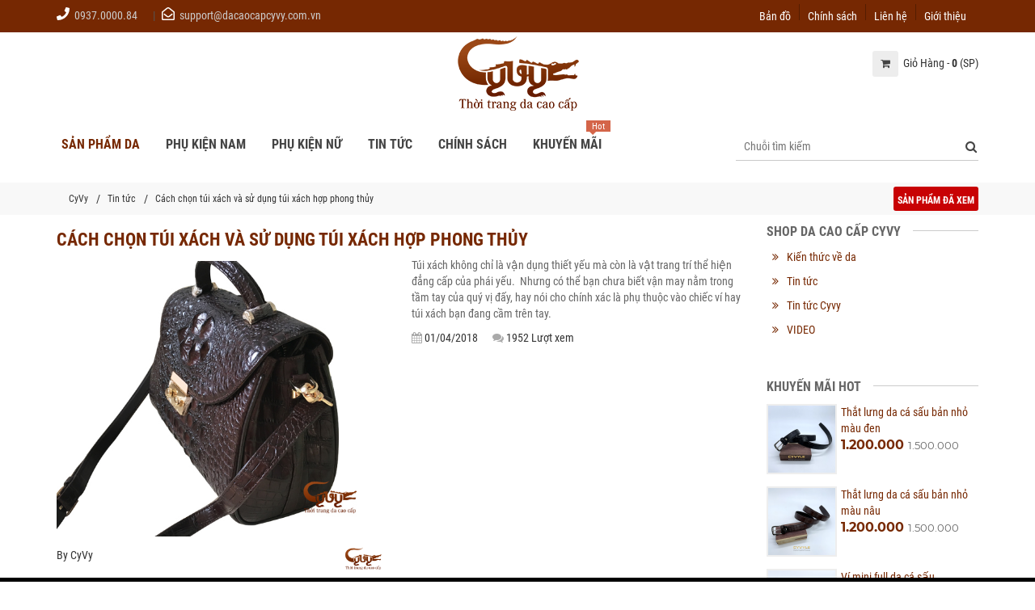

--- FILE ---
content_type: text/html; charset=UTF-8
request_url: https://dacaocapcyvy.com.vn/tin-tuc/cach-chon-tui-xach-va-su-dung-tui-xach-hop-phong-thuy-827.html
body_size: 47769
content:
 <!DOCTYPE html> <html xmlns="http://www.w3.org/1999/xhtml" xml:lang="vi-vn" lang="vi-vn"> <head prefix= "og: http://ogp.me/ns# fb: http://ogp.me/ns/fb# product: http://ogp.me/ns/product#"> <meta http-equiv="Content-Type" content="text/html; charset=utf-8" /> <title>Chọn túi xách hợp phong thủy mang lại tài lộc dồi dào</title> <meta name="description" content="Túi xách không chỉ là vận dụng thiết yếu mà còn là vật trang trí thể hiện đẳng cấp của phái yếu. Nhưng có thể bạn chưa biết vận may nằm trong tầm tay của quý vị đấy, hay nói cho chính xác là phụ thuộc vào chiếc ví hay túi xách bạn" /> <meta name="keywords" content="túi xách, da cá sấu, túi xách hàng hiệu, cách chọn túi xách" /> <meta name="viewport" content="width=device-width, initial-scale=1.0, maximum-scale=2.0, user-scalable=yes"/> <meta name="apple-mobile-web-app-capable" content="yes" /> <link rel="manifest" href="https://dacaocapcyvy.com.vn/manifest.json" /> <meta name="theme-color" content="#762802"/> <link rel="icon" type="image/vnd.microsoft.icon" href="https://dacaocapcyvy.com.vn/favicon.ico" /> <link rel="shortcut icon" type="image/x-icon" href="https://dacaocapcyvy.com.vn/favicon.ico" /> <base href="https://dacaocapcyvy.com.vn/" /> <link rel="canonical" href="https://dacaocapcyvy.com.vn/tin-tuc/cach-chon-tui-xach-va-su-dung-tui-xach-hop-phong-thuy-827.html" /> <link rel="next" href="https://dacaocapcyvy.com.vn/tin-tuc/khac-chu-len-vi-da-dep-nhat-tphcm-830.html" /> <link rel="prev" href="https://dacaocapcyvy.com.vn/tin-tuc/be-trai-bi-dieu-cuon-tu-vong-826.html" /> <meta name="generator" content="Da Cao Cấp CyVy" /> <meta name="facebook-domain-verification" content="9a6kaqhkvzzd0kl93689t2q3z58jlv" /> <meta name="robots" content="index,follow" /> <meta name="revisit-after" content="0 days" /> <meta name="distribution" content="global" /> <meta name="search engine" content="www.google.com, www.google.com.vn, www.google.co.uk, www.google.it, www.google.es, www.google.com.au, www.altaVista.com, www.aol.com, www.infoseek.com, www.excite.com, www.hotbot.com, www.lycos.com, www.magellan.com, www.cnet.com, www.voila.com, www.google.fr, www.yahoo.fr, www.yahoo.com, www.alltheweb.com, www.msn.com, www.netscape.com, www.nomade.com" /> <meta name="author" content="Da Cao Cấp CyVy" /> <meta name="copyright" content="CyVy © 2018" /> <meta name="all" content="index,follow" /> <meta name="rating" content="general" /> <meta name="googlebot" content="index,follow" /> <meta name="DC.title" content="Vietnam" /> <meta name="geo.region" content="VN-vn" /> <meta name="geo.placename" content="Vietnam" /> <meta name="geo.position" content="14.0583240;108.2771990" /> <meta name="ICBM" content="14.0583240, 108.2771990" /> <meta property="og:site_name" content="Da Cao Cấp CYVY" /> <meta property="og:image" content="https://dacaocapcyvy.com.vn/public/uploads/news/tui-xach-da-ca-sau-cao-cap011.jpg" /> <meta property="og:title" content="Chọn túi xách hợp phong thủy mang lại tài lộc dồi dào" /> <meta property="og:description" content="Túi xách không chỉ là vận dụng thiết yếu mà còn là vật trang trí thể hiện đẳng cấp của phái yếu. Nhưng có thể bạn chưa biết vận may nằm trong tầm tay của quý vị đấy, hay nói cho chính xác là phụ thuộc vào chiếc ví hay túi xách bạn" /> <meta property="og:url" content="https://dacaocapcyvy.com.vn/tin-tuc/cach-chon-tui-xach-va-su-dung-tui-xach-hop-phong-thuy-827.html" /> <meta property="og:type" content="article" /> <meta property="fb:admins" content="100002775505793" /> <meta property="fb:app_id" content="716484331702230" /> <meta property="place:location:latitude" content="14.0583240" /> <meta property="place:location:longitude" content="108.2771990" /> <meta http-equiv="x-dns-prefetch-control" content="on"> <link rel="dns-prefetch" href="https://googleads.g.doubleclick.net"> <link rel="preconnect" href="https://www.googletagmanager.com"> <link rel="dns-prefetch" href="https://www.googletagmanager.com"> <link rel="preconnect" href="https://www.google-analytics.com"> <link rel="dns-prefetch" href="https://www.google-analytics.com"> <link rel="dns-prefetch" href="https://ssl.gstatic.com"> <link rel="schema.DC" href="http://purl.org/dc/elements/1.1/" /> <meta name="DC.title" content="Ví da cá sấu hàng hiệu, ví da nam cao cấp kiểu đẹp, bảo hành 2 năm" /> <meta name="DC.identifier" content="Dacaocapcyvy.com.vn/" /> <meta name="DC.description" content="Túi xách không chỉ là vận dụng thiết yếu mà còn là vật trang trí thể hiện đẳng cấp của phái yếu. Nhưng có thể bạn chưa biết vận may nằm trong tầm tay của quý vị đấy, hay nói cho chính xác là phụ thuộc vào chiếc ví hay túi xách bạn" /> <meta name="DC.subject" content="website" /> <meta name="DC.language" scheme="UTF-8" content="vi,en" /> <meta name="geo.placename" content="186 Nguyễn Trọng Tuyển, P.8, Q. Phú Nhuận, HCM"> <meta name="geo.region" content="VN" /> <meta name="geo.position" content="10.797609;106.675455" /> <meta name="ICBM" content="10.797609, 106.675455" /> <!-- Google tag (gtag.js) --> <script async src="https://www.googletagmanager.com/gtag/js?id=G-9ZVDJ3TSJ3"></script> <script> window.dataLayer = window.dataLayer || []; function gtag(){dataLayer.push(arguments);} gtag('js', new Date()); gtag('config', 'G-9ZVDJ3TSJ3'); </script> <!-- Google Tag Manager --> <script>(function(w,d,s,l,i){w[l]=w[l]||[];w[l].push({'gtm.start': new Date().getTime(),event:'gtm.js'});var f=d.getElementsByTagName(s)[0], j=d.createElement(s),dl=l!='dataLayer'?'&l='+l:'';j.async=true;j.src= 'https://www.googletagmanager.com/gtm.js?id='+i+dl;f.parentNode.insertBefore(j,f); })(window,document,'script','dataLayer','GTM-NLGQKM2');</script> <!-- End Google Tag Manager --> <script type="text/javascript">	var base_url="https://dacaocapcyvy.com.vn/";	var canonical_url="https://dacaocapcyvy.com.vn/tin-tuc/cach-chon-tui-xach-va-su-dung-tui-xach-hop-phong-thuy-827.html";	var current_script="news_detail";	var product_id=0;	var catalogue_id=0;	var current_id=827; var gtag_event = ""; var gtag_event_category = ""; var gtag_event_label = ""; </script> <link rel="preload" href="https://dacaocapcyvy.com.vn/style/fonts/gfont/Montserrat/v15/JTURjIg1_i6t8kCHKm45_dJE3gnD_g.woff2" as="font" crossorigin/> <link rel="preload" href="https://dacaocapcyvy.com.vn/style/fonts/gfont/Montserrat/v15/JTUSjIg1_i6t8kCHKm459Wlhyw.woff2" as="font" crossorigin/> <link rel="preload" href="https://dacaocapcyvy.com.vn/style/fonts/gfont/RobotoCondensed/v19/ieVi2ZhZI2eCN5jzbjEETS9weq8-32meGCQYbw.woff2" as="font" crossorigin/> <link rel="preload" href="https://dacaocapcyvy.com.vn/style/fonts/gfont/RobotoCondensed/v19/ieVi2ZhZI2eCN5jzbjEETS9weq8-32meGCoYb8td.woff2" as="font" crossorigin/> <link rel="preload" href="https://dacaocapcyvy.com.vn/style/fonts/gfont/RobotoCondensed/v19/ieVj2ZhZI2eCN5jzbjEETS9weq8-19eLDwM9.woff2" as="font" crossorigin/> <link rel="preload" href="https://dacaocapcyvy.com.vn/style/fonts/gfont/RobotoCondensed/v19/ieVl2ZhZI2eCN5jzbjEETS9weq8-19y7DRs5.woff2" as="font" crossorigin/> <link rel="preload" href="https://dacaocapcyvy.com.vn/style/fonts/gfont/RobotoCondensed/v19/ieVl2ZhZI2eCN5jzbjEETS9weq8-19K7DQ.woff2" as="font" crossorigin/> <link rel="preload" href="https://dacaocapcyvy.com.vn/style/fonts/gfont/RobotoCondensed/v19/ieVi2ZhZI2eCN5jzbjEETS9weq8-32meGCsYb8td.woff2" as="font" crossorigin/> <link rel="preload" href="https://dacaocapcyvy.com.vn/style/fonts/gfont/RobotoCondensed/v19/ieVl2ZhZI2eCN5jzbjEETS9weq8-1927DRs5.woff2" as="font" crossorigin/> <link rel="preload" href="https://dacaocapcyvy.com.vn/style/2019/css/font-awesome/fonts/fontawesome-webfont.woff2?v=4.3.0" as="font" crossorigin/> <style type="text/css">	/* cyrillic-ext */ @font-face { font-family: 'Roboto Condensed'; font-style: italic; font-weight: 400; font-display: swap; src: url(/style/fonts/gfont/RobotoCondensed/v19/ieVj2ZhZI2eCN5jzbjEETS9weq8-19eLAgM9UvI.woff2) format('woff2'); unicode-range: U+0460-052F, U+1C80-1C88, U+20B4, U+2DE0-2DFF, U+A640-A69F, U+FE2E-FE2F; } /* cyrillic */ @font-face { font-family: 'Roboto Condensed'; font-style: italic; font-weight: 400; font-display: swap; src: url(/style/fonts/gfont/RobotoCondensed/v19/ieVj2ZhZI2eCN5jzbjEETS9weq8-19eLCwM9UvI.woff2) format('woff2'); unicode-range: U+0400-045F, U+0490-0491, U+04B0-04B1, U+2116; } /* greek-ext */ @font-face { font-family: 'Roboto Condensed'; font-style: italic; font-weight: 400; font-display: swap; src: url(/style/fonts/gfont/RobotoCondensed/v19/ieVj2ZhZI2eCN5jzbjEETS9weq8-19eLAwM9UvI.woff2) format('woff2'); unicode-range: U+1F00-1FFF; } /* greek */ @font-face { font-family: 'Roboto Condensed'; font-style: italic; font-weight: 400; font-display: swap; src: url(/style/fonts/gfont/RobotoCondensed/v19/ieVj2ZhZI2eCN5jzbjEETS9weq8-19eLDAM9UvI.woff2) format('woff2'); unicode-range: U+0370-03FF; } /* vietnamese */ @font-face { font-family: 'Roboto Condensed'; font-style: italic; font-weight: 400; font-display: swap; src: url(/style/fonts/gfont/RobotoCondensed/v19/ieVj2ZhZI2eCN5jzbjEETS9weq8-19eLAAM9UvI.woff2) format('woff2'); unicode-range: U+0102-0103, U+0110-0111, U+0128-0129, U+0168-0169, U+01A0-01A1, U+01AF-01B0, U+1EA0-1EF9, U+20AB; } /* latin-ext */ @font-face { font-family: 'Roboto Condensed'; font-style: italic; font-weight: 400; font-display: swap; src: url(/style/fonts/gfont/RobotoCondensed/v19/ieVj2ZhZI2eCN5jzbjEETS9weq8-19eLAQM9UvI.woff2) format('woff2'); unicode-range: U+0100-024F, U+0259, U+1E00-1EFF, U+2020, U+20A0-20AB, U+20AD-20CF, U+2113, U+2C60-2C7F, U+A720-A7FF; } /* latin */ @font-face { font-family: 'Roboto Condensed'; font-style: italic; font-weight: 400; font-display: swap; src: url(/style/fonts/gfont/RobotoCondensed/v19/ieVj2ZhZI2eCN5jzbjEETS9weq8-19eLDwM9.woff2) format('woff2'); unicode-range: U+0000-00FF, U+0131, U+0152-0153, U+02BB-02BC, U+02C6, U+02DA, U+02DC, U+2000-206F, U+2074, U+20AC, U+2122, U+2191, U+2193, U+2212, U+2215, U+FEFF, U+FFFD; } /* cyrillic-ext */ @font-face { font-family: 'Roboto Condensed'; font-style: italic; font-weight: 700; font-display: swap; src: url(/style/fonts/gfont/RobotoCondensed/v19/ieVg2ZhZI2eCN5jzbjEETS9weq8-19eDtCYoYNNZQyQ.woff2) format('woff2'); unicode-range: U+0460-052F, U+1C80-1C88, U+20B4, U+2DE0-2DFF, U+A640-A69F, U+FE2E-FE2F; } /* cyrillic */ @font-face { font-family: 'Roboto Condensed'; font-style: italic; font-weight: 700; font-display: swap; src: url(/style/fonts/gfont/RobotoCondensed/v19/ieVg2ZhZI2eCN5jzbjEETS9weq8-19eDtCYoadNZQyQ.woff2) format('woff2'); unicode-range: U+0400-045F, U+0490-0491, U+04B0-04B1, U+2116; } /* greek-ext */ @font-face { font-family: 'Roboto Condensed'; font-style: italic; font-weight: 700; font-display: swap; src: url(/style/fonts/gfont/RobotoCondensed/v19/ieVg2ZhZI2eCN5jzbjEETS9weq8-19eDtCYoYdNZQyQ.woff2) format('woff2'); unicode-range: U+1F00-1FFF; } /* greek */ @font-face { font-family: 'Roboto Condensed'; font-style: italic; font-weight: 700; font-display: swap; src: url(/style/fonts/gfont/RobotoCondensed/v19/ieVg2ZhZI2eCN5jzbjEETS9weq8-19eDtCYobtNZQyQ.woff2) format('woff2'); unicode-range: U+0370-03FF; } /* vietnamese */ @font-face { font-family: 'Roboto Condensed'; font-style: italic; font-weight: 700; font-display: swap; src: url(/style/fonts/gfont/RobotoCondensed/v19/ieVg2ZhZI2eCN5jzbjEETS9weq8-19eDtCYoYtNZQyQ.woff2) format('woff2'); unicode-range: U+0102-0103, U+0110-0111, U+0128-0129, U+0168-0169, U+01A0-01A1, U+01AF-01B0, U+1EA0-1EF9, U+20AB; } /* latin-ext */ @font-face { font-family: 'Roboto Condensed'; font-style: italic; font-weight: 700; font-display: swap; src: url(/style/fonts/gfont/RobotoCondensed/v19/ieVg2ZhZI2eCN5jzbjEETS9weq8-19eDtCYoY9NZQyQ.woff2) format('woff2'); unicode-range: U+0100-024F, U+0259, U+1E00-1EFF, U+2020, U+20A0-20AB, U+20AD-20CF, U+2113, U+2C60-2C7F, U+A720-A7FF; } /* latin */ @font-face { font-family: 'Roboto Condensed'; font-style: italic; font-weight: 700; font-display: swap; src: url(/style/fonts/gfont/RobotoCondensed/v19/ieVg2ZhZI2eCN5jzbjEETS9weq8-19eDtCYobdNZ.woff2) format('woff2'); unicode-range: U+0000-00FF, U+0131, U+0152-0153, U+02BB-02BC, U+02C6, U+02DA, U+02DC, U+2000-206F, U+2074, U+20AC, U+2122, U+2191, U+2193, U+2212, U+2215, U+FEFF, U+FFFD; } /* cyrillic-ext */ @font-face { font-family: 'Roboto Condensed'; font-style: normal; font-weight: 400; font-display: swap; src: url(/style/fonts/gfont/RobotoCondensed/v19/ieVl2ZhZI2eCN5jzbjEETS9weq8-19-7DRs5.woff2) format('woff2'); unicode-range: U+0460-052F, U+1C80-1C88, U+20B4, U+2DE0-2DFF, U+A640-A69F, U+FE2E-FE2F; } /* cyrillic */ @font-face { font-family: 'Roboto Condensed'; font-style: normal; font-weight: 400; font-display: swap; src: url(/style/fonts/gfont/RobotoCondensed/v19/ieVl2ZhZI2eCN5jzbjEETS9weq8-19a7DRs5.woff2) format('woff2'); unicode-range: U+0400-045F, U+0490-0491, U+04B0-04B1, U+2116; } /* greek-ext */ @font-face { font-family: 'Roboto Condensed'; font-style: normal; font-weight: 400; font-display: swap; src: url(/style/fonts/gfont/RobotoCondensed/v19/ieVl2ZhZI2eCN5jzbjEETS9weq8-1967DRs5.woff2) format('woff2'); unicode-range: U+1F00-1FFF; } /* greek */ @font-face { font-family: 'Roboto Condensed'; font-style: normal; font-weight: 400; font-display: swap; src: url(/style/fonts/gfont/RobotoCondensed/v19/ieVl2ZhZI2eCN5jzbjEETS9weq8-19G7DRs5.woff2) format('woff2'); unicode-range: U+0370-03FF; } /* vietnamese */ @font-face { font-family: 'Roboto Condensed'; font-style: normal; font-weight: 400; font-display: swap; src: url(/style/fonts/gfont/RobotoCondensed/v19/ieVl2ZhZI2eCN5jzbjEETS9weq8-1927DRs5.woff2) format('woff2'); unicode-range: U+0102-0103, U+0110-0111, U+0128-0129, U+0168-0169, U+01A0-01A1, U+01AF-01B0, U+1EA0-1EF9, U+20AB; } /* latin-ext */ @font-face { font-family: 'Roboto Condensed'; font-style: normal; font-weight: 400; font-display: swap; src: url(/style/fonts/gfont/RobotoCondensed/v19/ieVl2ZhZI2eCN5jzbjEETS9weq8-19y7DRs5.woff2) format('woff2'); unicode-range: U+0100-024F, U+0259, U+1E00-1EFF, U+2020, U+20A0-20AB, U+20AD-20CF, U+2113, U+2C60-2C7F, U+A720-A7FF; } /* latin */ @font-face { font-family: 'Roboto Condensed'; font-style: normal; font-weight: 400; font-display: swap; src: url(/style/fonts/gfont/RobotoCondensed/v19/ieVl2ZhZI2eCN5jzbjEETS9weq8-19K7DQ.woff2) format('woff2'); unicode-range: U+0000-00FF, U+0131, U+0152-0153, U+02BB-02BC, U+02C6, U+02DA, U+02DC, U+2000-206F, U+2074, U+20AC, U+2122, U+2191, U+2193, U+2212, U+2215, U+FEFF, U+FFFD; } /* cyrillic-ext */ @font-face { font-family: 'Roboto Condensed'; font-style: normal; font-weight: 700; font-display: swap; src: url(/style/fonts/gfont/RobotoCondensed/v19/ieVi2ZhZI2eCN5jzbjEETS9weq8-32meGCkYb8td.woff2) format('woff2'); unicode-range: U+0460-052F, U+1C80-1C88, U+20B4, U+2DE0-2DFF, U+A640-A69F, U+FE2E-FE2F; } /* cyrillic */ @font-face { font-family: 'Roboto Condensed'; font-style: normal; font-weight: 700; font-display: swap; src: url(/style/fonts/gfont/RobotoCondensed/v19/ieVi2ZhZI2eCN5jzbjEETS9weq8-32meGCAYb8td.woff2) format('woff2'); unicode-range: U+0400-045F, U+0490-0491, U+04B0-04B1, U+2116; } /* greek-ext */ @font-face { font-family: 'Roboto Condensed'; font-style: normal; font-weight: 700; font-display: swap; src: url(/style/fonts/gfont/RobotoCondensed/v19/ieVi2ZhZI2eCN5jzbjEETS9weq8-32meGCgYb8td.woff2) format('woff2'); unicode-range: U+1F00-1FFF; } /* greek */ @font-face { font-family: 'Roboto Condensed'; font-style: normal; font-weight: 700; font-display: swap; src: url(/style/fonts/gfont/RobotoCondensed/v19/ieVi2ZhZI2eCN5jzbjEETS9weq8-32meGCcYb8td.woff2) format('woff2'); unicode-range: U+0370-03FF; } /* vietnamese */ @font-face { font-family: 'Roboto Condensed'; font-style: normal; font-weight: 700; font-display: swap; src: url(/style/fonts/gfont/RobotoCondensed/v19/ieVi2ZhZI2eCN5jzbjEETS9weq8-32meGCsYb8td.woff2) format('woff2'); unicode-range: U+0102-0103, U+0110-0111, U+0128-0129, U+0168-0169, U+01A0-01A1, U+01AF-01B0, U+1EA0-1EF9, U+20AB; } /* latin-ext */ @font-face { font-family: 'Roboto Condensed'; font-style: normal; font-weight: 700; font-display: swap; src: url(/style/fonts/gfont/RobotoCondensed/v19/ieVi2ZhZI2eCN5jzbjEETS9weq8-32meGCoYb8td.woff2) format('woff2'); unicode-range: U+0100-024F, U+0259, U+1E00-1EFF, U+2020, U+20A0-20AB, U+20AD-20CF, U+2113, U+2C60-2C7F, U+A720-A7FF; } /* latin */ @font-face { font-family: 'Roboto Condensed'; font-style: normal; font-weight: 700; font-display: swap; src: url(/style/fonts/gfont/RobotoCondensed/v19/ieVi2ZhZI2eCN5jzbjEETS9weq8-32meGCQYbw.woff2) format('woff2'); unicode-range: U+0000-00FF, U+0131, U+0152-0153, U+02BB-02BC, U+02C6, U+02DA, U+02DC, U+2000-206F, U+2074, U+20AC, U+2122, U+2191, U+2193, U+2212, U+2215, U+FEFF, U+FFFD; } </style> <style type="text/css"> /* cyrillic-ext */ @font-face { font-family: 'Montserrat'; font-style: italic; font-weight: 400; font-display: swap; src: url(/style/fonts/gfont/Montserrat/v15/JTUQjIg1_i6t8kCHKm459WxRxC7mw9c.woff2) format('woff2'); unicode-range: U+0460-052F, U+1C80-1C88, U+20B4, U+2DE0-2DFF, U+A640-A69F, U+FE2E-FE2F; } /* cyrillic */ @font-face { font-family: 'Montserrat'; font-style: italic; font-weight: 400; font-display: swap; src: url(/style/fonts/gfont/Montserrat/v15/JTUQjIg1_i6t8kCHKm459WxRzS7mw9c.woff2) format('woff2'); unicode-range: U+0400-045F, U+0490-0491, U+04B0-04B1, U+2116; } /* vietnamese */ @font-face { font-family: 'Montserrat'; font-style: italic; font-weight: 400; font-display: swap; src: url(/style/fonts/gfont/Montserrat/v15/JTUQjIg1_i6t8kCHKm459WxRxi7mw9c.woff2) format('woff2'); unicode-range: U+0102-0103, U+0110-0111, U+0128-0129, U+0168-0169, U+01A0-01A1, U+01AF-01B0, U+1EA0-1EF9, U+20AB; } /* latin-ext */ @font-face { font-family: 'Montserrat'; font-style: italic; font-weight: 400; font-display: swap; src: url(/style/fonts/gfont/Montserrat/v15/JTUQjIg1_i6t8kCHKm459WxRxy7mw9c.woff2) format('woff2'); unicode-range: U+0100-024F, U+0259, U+1E00-1EFF, U+2020, U+20A0-20AB, U+20AD-20CF, U+2113, U+2C60-2C7F, U+A720-A7FF; } /* latin */ @font-face { font-family: 'Montserrat'; font-style: italic; font-weight: 400; font-display: swap; src: url(/style/fonts/gfont/Montserrat/v15/JTUQjIg1_i6t8kCHKm459WxRyS7m.woff2) format('woff2'); unicode-range: U+0000-00FF, U+0131, U+0152-0153, U+02BB-02BC, U+02C6, U+02DA, U+02DC, U+2000-206F, U+2074, U+20AC, U+2122, U+2191, U+2193, U+2212, U+2215, U+FEFF, U+FFFD; } /* cyrillic-ext */ @font-face { font-family: 'Montserrat'; font-style: italic; font-weight: 700; font-display: swap; src: url(/style/fonts/gfont/Montserrat/v15/JTUPjIg1_i6t8kCHKm459WxZcgvz8fZwnCo.woff2) format('woff2'); unicode-range: U+0460-052F, U+1C80-1C88, U+20B4, U+2DE0-2DFF, U+A640-A69F, U+FE2E-FE2F; } /* cyrillic */ @font-face { font-family: 'Montserrat'; font-style: italic; font-weight: 700; font-display: swap; src: url(/style/fonts/gfont/Montserrat/v15/JTUPjIg1_i6t8kCHKm459WxZcgvz-PZwnCo.woff2) format('woff2'); unicode-range: U+0400-045F, U+0490-0491, U+04B0-04B1, U+2116; } /* vietnamese */ @font-face { font-family: 'Montserrat'; font-style: italic; font-weight: 700; font-display: swap; src: url(/style/fonts/gfont/Montserrat/v15/JTUPjIg1_i6t8kCHKm459WxZcgvz8_ZwnCo.woff2) format('woff2'); unicode-range: U+0102-0103, U+0110-0111, U+0128-0129, U+0168-0169, U+01A0-01A1, U+01AF-01B0, U+1EA0-1EF9, U+20AB; } /* latin-ext */ @font-face { font-family: 'Montserrat'; font-style: italic; font-weight: 700; font-display: swap; src: url(/style/fonts/gfont/Montserrat/v15/JTUPjIg1_i6t8kCHKm459WxZcgvz8vZwnCo.woff2) format('woff2'); unicode-range: U+0100-024F, U+0259, U+1E00-1EFF, U+2020, U+20A0-20AB, U+20AD-20CF, U+2113, U+2C60-2C7F, U+A720-A7FF; } /* latin */ @font-face { font-family: 'Montserrat'; font-style: italic; font-weight: 700; font-display: swap; src: url(/style/fonts/gfont/Montserrat/v15/JTUPjIg1_i6t8kCHKm459WxZcgvz_PZw.woff2) format('woff2'); unicode-range: U+0000-00FF, U+0131, U+0152-0153, U+02BB-02BC, U+02C6, U+02DA, U+02DC, U+2000-206F, U+2074, U+20AC, U+2122, U+2191, U+2193, U+2212, U+2215, U+FEFF, U+FFFD; } /* cyrillic-ext */ @font-face { font-family: 'Montserrat'; font-style: normal; font-weight: 400; font-display: swap; src: url(/style/fonts/gfont/Montserrat/v15/JTUSjIg1_i6t8kCHKm459WRhyzbi.woff2) format('woff2'); unicode-range: U+0460-052F, U+1C80-1C88, U+20B4, U+2DE0-2DFF, U+A640-A69F, U+FE2E-FE2F; } /* cyrillic */ @font-face { font-family: 'Montserrat'; font-style: normal; font-weight: 400; font-display: swap; src: url(/style/fonts/gfont/Montserrat/v15/JTUSjIg1_i6t8kCHKm459W1hyzbi.woff2) format('woff2'); unicode-range: U+0400-045F, U+0490-0491, U+04B0-04B1, U+2116; } /* vietnamese */ @font-face { font-family: 'Montserrat'; font-style: normal; font-weight: 400; font-display: swap; src: url(/style/fonts/gfont/Montserrat/v15/JTUSjIg1_i6t8kCHKm459WZhyzbi.woff2) format('woff2'); unicode-range: U+0102-0103, U+0110-0111, U+0128-0129, U+0168-0169, U+01A0-01A1, U+01AF-01B0, U+1EA0-1EF9, U+20AB; } /* latin-ext */ @font-face { font-family: 'Montserrat'; font-style: normal; font-weight: 400; font-display: swap; src: url(/style/fonts/gfont/Montserrat/v15/JTUSjIg1_i6t8kCHKm459Wdhyzbi.woff2) format('woff2'); unicode-range: U+0100-024F, U+0259, U+1E00-1EFF, U+2020, U+20A0-20AB, U+20AD-20CF, U+2113, U+2C60-2C7F, U+A720-A7FF; } /* latin */ @font-face { font-family: 'Montserrat'; font-style: normal; font-weight: 400; font-display: swap; src: url(/style/fonts/gfont/Montserrat/v15/JTUSjIg1_i6t8kCHKm459Wlhyw.woff2) format('woff2'); unicode-range: U+0000-00FF, U+0131, U+0152-0153, U+02BB-02BC, U+02C6, U+02DA, U+02DC, U+2000-206F, U+2074, U+20AC, U+2122, U+2191, U+2193, U+2212, U+2215, U+FEFF, U+FFFD; } /* cyrillic-ext */ @font-face { font-family: 'Montserrat'; font-style: normal; font-weight: 700; font-display: swap; src: url(/style/fonts/gfont/Montserrat/v15/JTURjIg1_i6t8kCHKm45_dJE3gTD_u50.woff2) format('woff2'); unicode-range: U+0460-052F, U+1C80-1C88, U+20B4, U+2DE0-2DFF, U+A640-A69F, U+FE2E-FE2F; } /* cyrillic */ @font-face { font-family: 'Montserrat'; font-style: normal; font-weight: 700; font-display: swap; src: url(/style/fonts/gfont/Montserrat/v15/JTURjIg1_i6t8kCHKm45_dJE3g3D_u50.woff2) format('woff2'); unicode-range: U+0400-045F, U+0490-0491, U+04B0-04B1, U+2116; } /* vietnamese */ @font-face { font-family: 'Montserrat'; font-style: normal; font-weight: 700; font-display: swap; src: url(/style/fonts/gfont/Montserrat/v15/JTURjIg1_i6t8kCHKm45_dJE3gbD_u50.woff2) format('woff2'); unicode-range: U+0102-0103, U+0110-0111, U+0128-0129, U+0168-0169, U+01A0-01A1, U+01AF-01B0, U+1EA0-1EF9, U+20AB; } /* latin-ext */ @font-face { font-family: 'Montserrat'; font-style: normal; font-weight: 700; font-display: swap; src: url(/style/fonts/gfont/Montserrat/v15/JTURjIg1_i6t8kCHKm45_dJE3gfD_u50.woff2) format('woff2'); unicode-range: U+0100-024F, U+0259, U+1E00-1EFF, U+2020, U+20A0-20AB, U+20AD-20CF, U+2113, U+2C60-2C7F, U+A720-A7FF; } /* latin */ @font-face { font-family: 'Montserrat'; font-style: normal; font-weight: 700; font-display: swap; src: url(/style/fonts/gfont/Montserrat/v15/JTURjIg1_i6t8kCHKm45_dJE3gnD_g.woff2) format('woff2'); unicode-range: U+0000-00FF, U+0131, U+0152-0153, U+02BB-02BC, U+02C6, U+02DA, U+02DC, U+2000-206F, U+2074, U+20AC, U+2122, U+2191, U+2193, U+2212, U+2215, U+FEFF, U+FFFD; } </style> <link rel="preload" href="https://dacaocapcyvy.com.vn/style/2019/css/font-awesome/css/font-awesome.min.css" as="style"/> <style type="text/css">	/*! * Bootstrap v3.3.4 (http://getbootstrap.com) * Copyright 2011-2015 Twitter, Inc. * Licensed under MIT (https://github.com/twbs/bootstrap/blob/master/LICENSE) *//*! normalize.css v3.0.2 | MIT License | git.io/normalize */html{font-family:"Roboto Condensed",Tahoma,Arial,sans-serif;-webkit-text-size-adjust:100%;-ms-text-size-adjust:100%}body{font-family:"Roboto Condensed",Helvetica,Tahoma,Arial,sans-serif;margin:0}article,aside,details,figcaption,figure,footer,header,hgroup,main,menu,nav,section,summary{display:block}audio,canvas,progress,video{display:inline-block;vertical-align:baseline}audio:not([controls]){display:none;height:0}[hidden],template{display:none}a{background-color:transparent}a:active,a:hover{outline:0}abbr[title]{border-bottom:1px dotted}b,strong{font-weight:700}dfn{font-style:italic}h1{margin:.67em 0;font-size:2em}mark{color:#000;background:#ff0}small{font-size:80%}sub,sup{position:relative;font-size:75%;line-height:0;vertical-align:baseline}sup{top:-.5em}sub{bottom:-.25em}img{border:0}svg:not(:root){overflow:hidden}figure{margin:1em 40px}hr{height:0;-webkit-box-sizing:content-box;-moz-box-sizing:content-box;box-sizing:content-box}pre{overflow:auto}pre{font-family:monospace,monospace;font-size:1em}button,input,optgroup,select,textarea{margin:0;font:inherit;color:inherit}button{overflow:visible}button,select{text-transform:none}button,html input[type=button],input[type=reset],input[type=submit]{-webkit-appearance:button;cursor:pointer}button[disabled],html input[disabled]{cursor:default}button::-moz-focus-inner,input::-moz-focus-inner{padding:0;border:0}input{line-height:normal}input[type=checkbox],input[type=radio]{-webkit-box-sizing:border-box;-moz-box-sizing:border-box;box-sizing:border-box;padding:0}input[type=number]::-webkit-inner-spin-button,input[type=number]::-webkit-outer-spin-button{height:auto}input[type=search]{-webkit-box-sizing:content-box;-moz-box-sizing:content-box;box-sizing:content-box;-webkit-appearance:textfield}input[type=search]::-webkit-search-cancel-button,input[type=search]::-webkit-search-decoration{-webkit-appearance:none}fieldset{padding:.35em .625em .75em;margin:0 2px;border:1px solid silver}legend{padding:0;border:0}textarea{overflow:auto}optgroup{font-weight:700}table{border-spacing:0;border-collapse:collapse}td,th{padding:0}*{-webkit-box-sizing:border-box;-moz-box-sizing:border-box;box-sizing:border-box}:after,:before{-webkit-box-sizing:border-box;-moz-box-sizing:border-box;box-sizing:border-box}html{font-size:13px;-webkit-tap-highlight-color:transparent}body{font-family:'Roboto Condensed',sans-serif;font-size:13px;color:#333;line-height:1.42857143;background-color:#fff}button,input,select,textarea{font-family:inherit;font-size:inherit;line-height:inherit}a{color:#337ab7;text-decoration:none}a:focus,a:hover{color:#23527c;text-decoration:underline}a:focus{outline:thin dotted;outline:5px auto -webkit-focus-ring-color;outline-offset:-2px}figure{margin:0}img{vertical-align:middle}.carousel-inner>.item>a>img,.carousel-inner>.item>img,.img-responsive{display:block;max-width:100%;height:auto}hr{margin-top:20px;margin-bottom:20px;border:0;border-top:1px solid #eee}.sr-only{position:absolute;width:1px;height:1px;padding:0;margin:-1px;overflow:hidden;clip:rect(0,0,0,0);border:0}[role=button]{cursor:pointer}.h1,.h2,.h3,.h4,.h5,.h6,h1,h2,h3,h4,h5,h6{font-family:inherit;font-weight:400;line-height:1.1;color:inherit}.h1,.h2,.h3,h1,h2,h3{margin-top:10px;margin-bottom:10px;font-size:18px;line-height:22px}.h4,.h5,.h6,h4,h5,h6{margin-top:10px;margin-bottom:10px}.h1,h1{font-size:36px}.h2,h2{font-size:30px}.h3,h3{margin-top:10px;margin-bottom:10px;font-size:18px;line-height:22px}.h4,h4{font-size:16px}.h5,h5{font-size:14px}.h6,h6{font-size:12px}p{margin:0 0 10px}.lead{margin-bottom:20px;font-size:16px;font-weight:300;line-height:1.4}@media (min-width:768px){.lead{font-size:21px}}.small,small{font-size:85%}.mark,mark{padding:.2em;background-color:#fcf8e3}.text-left{text-align:left}.text-right{text-align:right}.text-center{text-align:center}.text-justify{text-align:justify}.text-nowrap{white-space:nowrap}.text-lowercase{text-transform:lowercase}.text-uppercase{text-transform:uppercase}.text-capitalize{text-transform:capitalize}.text-muted{color:#777}.text-primary{color:#337ab7}a.text-primary:hover{color:#286090}.text-success{color:#3c763d}a.text-success:hover{color:#2b542c}.text-info{color:#31708f}a.text-info:hover{color:#245269}.text-warning{color:#8a6d3b}ol,ul{margin-top:0;margin-bottom:10px}ol ol,ol ul,ul ol,ul ul{margin-bottom:0}.list-unstyled{padding-left:0;list-style:none}.list-inline{padding-left:0;margin-left:-5px;list-style:none}.list-inline>li{display:inline-block;padding-right:5px;padding-left:5px}dl{margin-top:0;margin-bottom:20px}dd,dt{line-height:1.42857143}dt{font-weight:700}dd{margin-left:0}abbr[data-original-title],abbr[title]{cursor:help;border-bottom:1px dotted #777}.initialism{font-size:90%;text-transform:uppercase}blockquote{padding:10px 20px;margin:0 0 20px;font-size:17.5px;border-left:5px solid #eee}blockquote ol:last-child,blockquote p:last-child,blockquote ul:last-child{margin-bottom:0}blockquote .small,blockquote footer,blockquote small{display:block;font-size:80%;line-height:1.42857143;color:#777}blockquote .small:before,blockquote footer:before,blockquote small:before{content:'\2014 \00A0'}blockquote.pull-right{padding-right:15px;padding-left:0;text-align:right;border-right:5px solid #eee;border-left:0}blockquote.pull-right .small:before,blockquote.pull-right footer:before,blockquote.pull-right small:before{content:''}blockquote.pull-right .small:after,blockquote.pull-right footer:after,blockquote.pull-right small:after{content:'\00A0 \2014'}address{margin-bottom:20px;font-style:normal;line-height:1.42857143}.container{padding-right:15px;padding-left:15px;margin-right:auto;margin-left:auto}@media (min-width:768px){.container{width:750px}}@media (min-width:992px){.container{width:970px}}@media (min-width:1200px){.container{width:1170px}}@media (min-width:1300px){.container{width:1273px}}.container-fluid{padding-right:15px;padding-left:15px;margin-right:auto;margin-left:auto}.row{margin-right:-15px;margin-left:-15px}.col-lg-1,.col-lg-10,.col-lg-11,.col-lg-12,.col-lg-2,.col-lg-3,.col-lg-4,.col-lg-5,.col-lg-6,.col-lg-7,.col-lg-8,.col-lg-9,.col-md-1,.col-md-10,.col-md-11,.col-md-12,.col-md-2,.col-md-3,.col-md-4,.col-md-5,.col-md-6,.col-md-7,.col-md-8,.col-md-9,.col-sm-1,.col-sm-10,.col-sm-11,.col-sm-12,.col-sm-2,.col-sm-3,.col-sm-4,.col-sm-5,.col-sm-6,.col-sm-7,.col-sm-8,.col-sm-9,.col-xs-1,.col-xs-10,.col-xs-11,.col-xs-12,.col-xs-2,.col-xs-3,.col-xs-4,.col-xs-5,.col-xs-6,.col-xs-7,.col-xs-8,.col-xs-9{position:relative;min-height:1px;padding-right:15px;padding-left:15px}.col-xs-1,.col-xs-10,.col-xs-11,.col-xs-12,.col-xs-2,.col-xs-3,.col-xs-4,.col-xs-5,.col-xs-6,.col-xs-7,.col-xs-8,.col-xs-9{float:left}.col-xs-12{width:100%}.col-xs-11{width:91.66666667%}.col-xs-10{width:83.33333333%}.col-xs-9{width:75%}.col-xs-8{width:66.66666667%}.col-xs-7{width:58.33333333%}.col-xs-6{width:50%}.col-xs-5{width:41.66666667%}.col-xs-4{width:33.33333333%}.col-xs-3{width:25%}.col-xs-2{width:16.66666667%}.col-xs-1{width:8.33333333%}@media (min-width:768px){.col-sm-1,.col-sm-10,.col-sm-11,.col-sm-12,.col-sm-2,.col-sm-3,.col-sm-4,.col-sm-5,.col-sm-6,.col-sm-7,.col-sm-8,.col-sm-9{float:left}.col-sm-12{width:100%}.col-sm-11{width:91.66666667%}.col-sm-10{width:83.33333333%}.col-sm-9{width:75%}.col-sm-8{width:66.66666667%}.col-sm-7{width:58.33333333%}.col-sm-6{width:50%}.col-sm-5{width:41.66666667%}.col-sm-4{width:33.33333333%}.col-sm-3{width:25%}.col-sm-2{width:16.66666667%}.col-sm-1{width:8.33333333%}.col-sm-offset-12{margin-left:100%}.col-sm-offset-11{margin-left:91.66666667%}.col-sm-offset-10{margin-left:83.33333333%}.col-sm-offset-9{margin-left:75%}.col-sm-offset-8{margin-left:66.66666667%}.col-sm-offset-7{margin-left:58.33333333%}.col-sm-offset-6{margin-left:50%}.col-sm-offset-5{margin-left:41.66666667%}.col-sm-offset-4{margin-left:33.33333333%}.col-sm-offset-3{margin-left:25%}.col-sm-offset-2{margin-left:16.66666667%}.col-sm-offset-1{margin-left:8.33333333%}.col-sm-offset-0{margin-left:0}}@media (min-width:992px){.col-md-1,.col-md-10,.col-md-11,.col-md-12,.col-md-2,.col-md-3,.col-md-4,.col-md-5,.col-md-6,.col-md-7,.col-md-8,.col-md-9{float:left}.col-md-12{width:100%}.col-md-11{width:91.66666667%}.col-md-10{width:83.33333333%}.col-md-9{width:75%}.col-md-8{width:66.66666667%}.col-md-7{width:58.33333333%}.col-md-6{width:50%}.col-md-5{width:41.66666667%}.col-md-4{width:33.33333333%}.col-md-3{width:25%}.col-md-2{width:16.66666667%}.col-md-1{width:8.33333333%}.col-md-offset-12{margin-left:100%}.col-md-offset-11{margin-left:91.66666667%}.col-md-offset-10{margin-left:83.33333333%}.col-md-offset-9{margin-left:75%}.col-md-offset-8{margin-left:66.66666667%}.col-md-offset-7{margin-left:58.33333333%}.col-md-offset-6{margin-left:50%}.col-md-offset-5{margin-left:41.66666667%}.col-md-offset-4{margin-left:33.33333333%}.col-md-offset-3{margin-left:25%}.col-md-offset-2{margin-left:16.66666667%}.col-md-offset-1{margin-left:8.33333333%}.col-md-offset-0{margin-left:0}}@media (min-width:1200px){.col-lg-1,.col-lg-10,.col-lg-11,.col-lg-12,.col-lg-2,.col-lg-3,.col-lg-4,.col-lg-5,.col-lg-6,.col-lg-7,.col-lg-8,.col-lg-9{float:left}.col-lg-12{width:100%}.col-lg-11{width:91.66666667%}.col-lg-10{width:83.33333333%}.col-lg-9{width:75%}.col-lg-8{width:66.66666667%}.col-lg-7{width:58.33333333%}.col-lg-6{width:50%}.col-lg-5{width:41.66666667%}.col-lg-4{width:33.33333333%}.col-lg-3{width:25%}.col-lg-2{width:16.66666667%}.col-lg-1{width:8.33333333%}}table{background-color:transparent}caption{padding-top:8px;padding-bottom:8px;color:#777;text-align:left}th{text-align:left}.table{width:100%;max-width:100%;margin-bottom:20px}.table>tbody>tr>td,.table>tbody>tr>th,.table>tfoot>tr>td,.table>tfoot>tr>th,.table>thead>tr>td,.table>thead>tr>th{padding:8px;line-height:1.42857143;vertical-align:top;border-top:1px solid #ddd}.table>thead>tr>th{vertical-align:bottom;border-bottom:2px solid #ddd}.table>caption+thead>tr:first-child>td,.table>caption+thead>tr:first-child>th,.table>colgroup+thead>tr:first-child>td,.table>colgroup+thead>tr:first-child>th,.table>thead:first-child>tr:first-child>td,.table>thead:first-child>tr:first-child>th{border-top:0}.table>tbody+tbody{border-top:2px solid #ddd}.table .table{background-color:#fff}table col[class*=col-]{position:static;display:table-column;float:none}table td[class*=col-],table th[class*=col-]{position:static;display:table-cell;float:none}.table>tbody>tr.active>td,.table>tbody>tr.active>th,.table>tbody>tr>td.active,.table>tbody>tr>th.active,.table>tfoot>tr.active>td,.table>tfoot>tr.active>th,.table>tfoot>tr>td.active,.table>tfoot>tr>th.active,.table>thead>tr.active>td,.table>thead>tr.active>th,.table>thead>tr>td.active,.table>thead>tr>th.active{background-color:#f5f5f5}.table-responsive{min-height:.01%;overflow-x:auto}@media screen and (max-width:767px){.table-responsive{width:100%;margin-bottom:15px;overflow-y:hidden;-ms-overflow-style:-ms-autohiding-scrollbar;border:1px solid #ddd}.table-responsive>.table{margin-bottom:0}.table-responsive>.table>tbody>tr>td,.table-responsive>.table>tbody>tr>th,.table-responsive>.table>tfoot>tr>td,.table-responsive>.table>tfoot>tr>th,.table-responsive>.table>thead>tr>td,.table-responsive>.table>thead>tr>th{white-space:nowrap}}fieldset{min-width:0;padding:0;margin:0;border:0}legend{display:block;width:100%;padding:0;margin-bottom:20px;font-size:21px;line-height:inherit;color:#333;border:0;border-bottom:1px solid #e5e5e5}label{display:inline-block;max-width:100%;margin-bottom:5px;font-weight:700}input[type=search]{-webkit-box-sizing:border-box;-moz-box-sizing:border-box;box-sizing:border-box}input[type=checkbox],input[type=radio]{margin:4px 0 0;line-height:normal}input[type=file]{display:block}input[type=range]{display:block;width:100%}select[multiple],select[size]{height:auto}input[type=checkbox]:focus,input[type=file]:focus,input[type=radio]:focus{outline:thin dotted;outline:5px auto -webkit-focus-ring-color;outline-offset:-2px}output{display:block;padding-top:7px;font-size:14px;line-height:1.42857143;color:#555}.form-control{display:block;width:100%;height:34px;padding:6px 12px;font-size:14px;line-height:1.42857143;color:#555;background-color:#fff;background-image:none;border:1px solid #ccc;border-radius:4px;-webkit-box-shadow:inset 0 1px 1px rgba(0,0,0,.075);box-shadow:inset 0 1px 1px rgba(0,0,0,.075);-webkit-transition:border-color ease-in-out .15s,-webkit-box-shadow ease-in-out .15s;-o-transition:border-color ease-in-out .15s,box-shadow ease-in-out .15s;transition:border-color ease-in-out .15s,box-shadow ease-in-out .15s}.form-control:focus{border-color:#66afe9;outline:0;-webkit-box-shadow:inset 0 1px 1px rgba(0,0,0,.075),0 0 8px rgba(102,175,233,.6);box-shadow:inset 0 1px 1px rgba(0,0,0,.075),0 0 8px rgba(102,175,233,.6)}.form-control::-moz-placeholder{color:#999;opacity:1}.form-control:-ms-input-placeholder{color:#999}.form-control::-webkit-input-placeholder{color:#999}.form-control[disabled],.form-control[readonly],fieldset[disabled] .form-control{background-color:#eee;opacity:1}.form-control[disabled],fieldset[disabled] .form-control{cursor:not-allowed}textarea.form-control{height:auto}input[type=search]{-webkit-appearance:none}@media screen and (-webkit-min-device-pixel-ratio:0){input[type=date],input[type=datetime-local],input[type=month],input[type=time]{line-height:34px}input[type=date].input-sm,input[type=datetime-local].input-sm,input[type=month].input-sm,input[type=time].input-sm{line-height:30px}input[type=date].input-lg,input[type=datetime-local].input-lg,input[type=month].input-lg,input[type=time].input-lg{line-height:46px}}.form-group{margin-bottom:15px}.checkbox,.radio{position:relative;display:block;margin-top:10px;margin-bottom:10px}.checkbox label,.radio label{min-height:20px;padding-left:20px;margin-bottom:0;font-weight:400;cursor:pointer}.checkbox input[type=checkbox],.checkbox-inline input[type=checkbox],.radio input[type=radio],.radio-inline input[type=radio]{position:absolute;margin-left:-20px}.checkbox+.checkbox,.radio+.radio{margin-top:-5px}.checkbox-inline,.radio-inline{position:relative;display:inline-block;padding-left:20px;margin-bottom:0;font-weight:400;vertical-align:middle;cursor:pointer}.checkbox-inline+.checkbox-inline,.radio-inline+.radio-inline{margin-top:0;margin-left:10px}fieldset[disabled] input[type=checkbox],fieldset[disabled] input[type=radio],input[type=checkbox].disabled,input[type=checkbox][disabled],input[type=radio].disabled,input[type=radio][disabled]{cursor:not-allowed}.checkbox-inline.disabled,.radio-inline.disabled,fieldset[disabled] .checkbox-inline,fieldset[disabled] .radio-inline{cursor:not-allowed}.checkbox.disabled label,.radio.disabled label,fieldset[disabled] .checkbox label,fieldset[disabled] .radio label{cursor:not-allowed}.input-sm{height:30px;padding:5px 10px;font-size:12px;line-height:1.5;border-radius:3px}select.input-sm{height:30px;line-height:30px}select[multiple].input-sm,textarea.input-sm{height:auto}.input-lg{height:46px;padding:10px 16px;font-size:18px;line-height:1.3333333;border-radius:6px}select.input-lg{height:46px;line-height:46px}select[multiple].input-lg,textarea.input-lg{height:auto}.form-horizontal .checkbox,.form-horizontal .checkbox-inline,.form-horizontal .radio,.form-horizontal .radio-inline{padding-top:7px;margin-top:0;margin-bottom:0}.form-horizontal .checkbox,.form-horizontal .radio{min-height:27px}.form-horizontal .form-group{margin-right:-15px;margin-left:-15px}@media (min-width:768px){.form-horizontal .control-label{padding-top:7px;margin-bottom:0;text-align:right}}.btn{display:inline-block;padding:6px 12px;margin-bottom:0;font-size:14px;font-weight:400;line-height:1.42857143;text-align:center;white-space:nowrap;vertical-align:middle;-ms-touch-action:manipulation;touch-action:manipulation;cursor:pointer;-webkit-user-select:none;-moz-user-select:none;-ms-user-select:none;user-select:none;background-image:none;border:1px solid transparent;border-radius:4px}.btn.active.focus,.btn.active:focus,.btn.focus,.btn:active.focus,.btn:active:focus,.btn:focus{outline:thin dotted;outline:5px auto -webkit-focus-ring-color;outline-offset:-2px}.btn.focus,.btn:focus,.btn:hover{color:#333;text-decoration:none}.btn.active,.btn:active{background-image:none;outline:0;-webkit-box-shadow:inset 0 3px 5px rgba(0,0,0,.125);box-shadow:inset 0 3px 5px rgba(0,0,0,.125)}.btn.disabled,.btn[disabled],fieldset[disabled] .btn{pointer-events:none;cursor:not-allowed;-webkit-box-shadow:none;box-shadow:none;opacity:.65}.btn-default{color:#333;background-color:#fff;border-color:#ccc}.btn-default.active,.btn-default.focus,.btn-default:active,.btn-default:focus,.btn-default:hover,.open>.dropdown-toggle.btn-default{color:#333;background-color:#e6e6e6;border-color:#adadad}.btn-default.active,.btn-default:active,.open>.dropdown-toggle.btn-default{background-image:none}.btn-default.disabled,.btn-default.disabled.active,.btn-default.disabled.focus,.btn-default.disabled:active,.btn-default.disabled:focus,.btn-default.disabled:hover,.btn-default[disabled],.btn-default[disabled].active,.btn-default[disabled].focus,.btn-default[disabled]:active,.btn-default[disabled]:focus,.btn-default[disabled]:hover,fieldset[disabled] .btn-default,fieldset[disabled] .btn-default.active,fieldset[disabled] .btn-default.focus,fieldset[disabled] .btn-default:active,fieldset[disabled] .btn-default:focus,fieldset[disabled] .btn-default:hover{background-color:#fff;border-color:#ccc}.btn-default .badge{color:#fff;background-color:#333}.btn-primary{color:#fff;background-color:#337ab7;border-color:#2e6da4}.btn-primary.active,.btn-primary.focus,.btn-primary:active,.btn-primary:focus,.btn-primary:hover,.open>.dropdown-toggle.btn-primary{color:#fff;background-color:#286090;border-color:#204d74}.btn-primary.active,.btn-primary:active,.open>.dropdown-toggle.btn-primary{background-image:none}.btn-primary.disabled,.btn-primary.disabled.active,.btn-primary.disabled.focus,.btn-primary.disabled:active,.btn-primary.disabled:focus,.btn-primary.disabled:hover,.btn-primary[disabled],.btn-primary[disabled].active,.btn-primary[disabled].focus,.btn-primary[disabled]:active,.btn-primary[disabled]:focus,.btn-primary[disabled]:hover,fieldset[disabled] .btn-primary,fieldset[disabled] .btn-primary.active,fieldset[disabled] .btn-primary.focus,fieldset[disabled] .btn-primary:active,fieldset[disabled] .btn-primary:focus,fieldset[disabled] .btn-primary:hover{background-color:#337ab7;border-color:#2e6da4}.btn-primary .badge{color:#337ab7;background-color:#fff}.btn-link{font-weight:400;color:#337ab7;border-radius:0}.btn-link,.btn-link.active,.btn-link:active,.btn-link[disabled],fieldset[disabled] .btn-link{background-color:transparent;-webkit-box-shadow:none;box-shadow:none}.btn-group-lg>.btn,.btn-lg{padding:10px 16px;font-size:18px;line-height:1.3333333;border-radius:6px}.btn-group-sm>.btn,.btn-sm{padding:5px 10px;font-size:12px;line-height:1.5;border-radius:3px}.btn-group-xs>.btn,.btn-xs{padding:1px 5px;font-size:12px;line-height:1.5;border-radius:3px}.fade{opacity:0;-webkit-transition:opacity .15s linear;-o-transition:opacity .15s linear;transition:opacity .15s linear}.fade.in{opacity:1}.collapse{display:none}.collapse.in{display:block}tr.collapse.in{display:table-row}tbody.collapse.in{display:table-row-group}.dropdown,.dropup{position:relative}.dropdown-toggle:focus{outline:0}.dropdown-menu{position:absolute;top:100%;left:0;z-index:1000;display:none;float:left;min-width:160px;padding:5px 0;margin:2px 0 0;font-size:14px;text-align:left;list-style:none;background-color:#fff;-webkit-background-clip:padding-box;background-clip:padding-box;border:1px solid #ccc;border:1px solid rgba(0,0,0,.15);border-radius:4px;-webkit-box-shadow:0 6px 12px rgba(0,0,0,.175);box-shadow:0 6px 12px rgba(0,0,0,.175)}.dropdown-menu.pull-right{right:0;left:auto}.dropdown-menu .divider{height:1px;margin:9px 0;overflow:hidden;background-color:#e5e5e5}.dropdown-menu>li>a{display:block;padding:3px 20px;clear:both;font-weight:400;line-height:1.42857143;color:#333;white-space:nowrap}.dropdown-menu>li>a:focus,.dropdown-menu>li>a:hover{color:#262626;text-decoration:none;background-color:#f5f5f5}.dropdown-menu>.active>a,.dropdown-menu>.active>a:focus,.dropdown-menu>.active>a:hover{color:#fff;text-decoration:none;background-color:#337ab7;outline:0}.dropdown-menu>.disabled>a,.dropdown-menu>.disabled>a:focus,.dropdown-menu>.disabled>a:hover{color:#777}.dropdown-menu>.disabled>a:focus,.dropdown-menu>.disabled>a:hover{text-decoration:none;cursor:not-allowed;background-color:transparent;background-image:none}.open>.dropdown-menu{display:block}.open>a{outline:0}.dropdown-menu-right{right:0;left:auto}.dropdown-menu-left{right:auto;left:0}.dropdown-header{display:block;padding:3px 20px;font-size:12px;line-height:1.42857143;color:#777;white-space:nowrap}.dropdown-backdrop{position:fixed;top:0;right:0;bottom:0;left:0;z-index:990}.pull-right>.dropdown-menu{right:0;left:auto}.dropup .caret{content:"";border-top:0;border-bottom:4px solid}.dropup .dropdown-menu{top:auto;bottom:100%;margin-bottom:2px}@media (min-width:768px){.navbar-right .dropdown-menu{right:0;left:auto}.navbar-right .dropdown-menu-left{right:auto;left:0}}.btn .caret{margin-left:0}.btn-lg .caret{border-width:5px 5px 0;border-bottom-width:0}[data-toggle=buttons]>.btn input[type=checkbox],[data-toggle=buttons]>.btn input[type=radio],[data-toggle=buttons]>.btn-group>.btn input[type=checkbox],[data-toggle=buttons]>.btn-group>.btn input[type=radio]{position:absolute;clip:rect(0,0,0,0);pointer-events:none}.nav{padding-left:0;margin-bottom:0;list-style:none}.nav>li{position:relative;display:block}.nav>li>a{position:relative;display:block;padding:10px 15px}.nav>li>a:focus,.nav>li>a:hover{text-decoration:none;background-color:#eee}.nav>li.disabled>a{color:#777}.nav>li.disabled>a:focus,.nav>li.disabled>a:hover{color:#777;text-decoration:none;cursor:not-allowed;background-color:transparent}.nav .open>a,.nav .open>a:focus,.nav .open>a:hover{background-color:#eee;border-color:#337ab7}.nav .nav-divider{height:1px;margin:9px 0;overflow:hidden;background-color:#e5e5e5}.nav>li>a>img{max-width:none}.nav-tabs{border-bottom:1px solid #ddd}.nav-tabs>li{float:left;margin-bottom:-1px}.nav-tabs>li>a{margin-right:2px;line-height:1.42857143;border:1px solid transparent;border-radius:4px 4px 0 0}.nav-tabs>li>a:hover{border-color:#eee #eee #ddd}.nav-tabs>li.active>a,.nav-tabs>li.active>a:focus,.nav-tabs>li.active>a:hover{color:#555;cursor:default;background-color:#fff;border:1px solid #ddd;border-bottom-color:transparent}.tab-content>.tab-pane{display:none}.tab-content>.active{display:block}.nav-tabs .dropdown-menu{margin-top:-1px;border-top-left-radius:0;border-top-right-radius:0}.navbar{position:relative;min-height:50px;border:1px solid transparent}@media (min-width:768px){.navbar{border-radius:4px}}@media (min-width:768px){.navbar-header{float:left}}.navbar-collapse{overflow-x:visible;-webkit-overflow-scrolling:touch;border-top:1px solid transparent;-webkit-box-shadow:inset 0 1px 0 rgba(255,255,255,.1);box-shadow:inset 0 1px 0 rgba(255,255,255,.1)}.navbar-collapse.in{overflow-y:auto}@media (min-width:768px){.navbar-collapse{width:auto;border-top:0;-webkit-box-shadow:none;box-shadow:none}.navbar-collapse.collapse{display:block!important;height:auto!important;padding-bottom:0;overflow:visible!important}.navbar-collapse.in{overflow-y:visible}}.container-fluid>.navbar-collapse,.container-fluid>.navbar-header,.container>.navbar-collapse,.container>.navbar-header{margin-right:-15px;margin-left:-15px}@media (min-width:768px){.container-fluid>.navbar-collapse,.container-fluid>.navbar-header,.container>.navbar-collapse,.container>.navbar-header{margin-right:0;margin-left:0}}.navbar-brand{float:left;height:50px;padding:15px 15px;font-size:18px;line-height:20px}.navbar-brand:focus,.navbar-brand:hover{text-decoration:none}.navbar-brand>img{display:block}@media (min-width:768px){.navbar>.container .navbar-brand,.navbar>.container-fluid .navbar-brand{margin-left:-15px}}.navbar-toggle{position:relative;float:right;padding:9px 10px;margin-top:8px;margin-right:15px;margin-bottom:8px;background-color:transparent;background-image:none;border:1px solid transparent;border-radius:4px}.navbar-toggle:focus{outline:0}.navbar-toggle .icon-bar{display:block;width:17px;height:2px;border-radius:1px}.navbar-toggle .icon-bar+.icon-bar{margin-top:4px}@media (min-width:768px){.navbar-toggle{display:none}}.navbar-nav{margin:7.5px -15px}.navbar-nav>li>a{padding-top:10px;padding-bottom:10px;line-height:20px}@media (max-width:767px){.navbar-nav .open .dropdown-menu{position:static;float:none;width:auto;margin-top:0;background-color:transparent;border:0;-webkit-box-shadow:none;box-shadow:none}.navbar-nav .open .dropdown-menu .dropdown-header,.navbar-nav .open .dropdown-menu>li>a{padding:5px 15px 5px 25px}.navbar-nav .open .dropdown-menu>li>a{line-height:20px}.navbar-nav .open .dropdown-menu>li>a:focus,.navbar-nav .open .dropdown-menu>li>a:hover{background-image:none}}@media (min-width:768px){.navbar-nav{float:left;margin:0}.navbar-nav>li{float:left}.navbar-nav>li>a{padding-top:15px;padding-bottom:15px}}.navbar-nav>li>.dropdown-menu{margin-top:0;border-top-left-radius:0;border-top-right-radius:0}.navbar-text{margin-top:15px;margin-bottom:15px}@media (min-width:768px){.navbar-text{float:left;margin-right:15px;margin-left:15px}}@media (min-width:768px){.navbar-left{float:left!important}.navbar-right{float:right!important;margin-right:-15px}.navbar-right~.navbar-right{margin-right:0}}.navbar-default{background-color:#f8f8f8;border-color:#e7e7e7}.navbar-default .navbar-brand{color:#777}.navbar-default .navbar-brand:focus,.navbar-default .navbar-brand:hover{color:#5e5e5e;background-color:transparent}.navbar-default .navbar-text{color:#777}.navbar-default .navbar-nav>li>a:focus,.navbar-default .navbar-nav>li>a:hover{background-color:transparent}.navbar-default .navbar-nav>.active>a,.navbar-default .navbar-nav>.active>a:focus,.navbar-default .navbar-nav>.active>a:hover{color:#555;background-color:#e7e7e7}.navbar-default .navbar-nav>.disabled>a,.navbar-default .navbar-nav>.disabled>a:focus,.navbar-default .navbar-nav>.disabled>a:hover{color:#ccc;background-color:transparent}.navbar-default .navbar-toggle{border-color:#ddd}.navbar-default .navbar-toggle:focus,.navbar-default .navbar-toggle:hover{background-color:#ddd}.navbar-default .navbar-toggle .icon-bar{background-color:#888}.navbar-default .navbar-collapse,.navbar-default .navbar-form{border-color:#e7e7e7}.navbar-default .navbar-nav>.open>a,.navbar-default .navbar-nav>.open>a:focus,.navbar-default .navbar-nav>.open>a:hover{color:#555;background-color:#e7e7e7}@media (max-width:767px){.navbar-default .navbar-nav .open .dropdown-menu>li>a{color:#777}.navbar-default .navbar-nav .open .dropdown-menu>li>a:focus,.navbar-default .navbar-nav .open .dropdown-menu>li>a:hover{color:#333;background-color:transparent}.navbar-default .navbar-nav .open .dropdown-menu>.active>a,.navbar-default .navbar-nav .open .dropdown-menu>.active>a:focus,.navbar-default .navbar-nav .open .dropdown-menu>.active>a:hover{color:#555;background-color:#e7e7e7}.navbar-default .navbar-nav .open .dropdown-menu>.disabled>a,.navbar-default .navbar-nav .open .dropdown-menu>.disabled>a:focus,.navbar-default .navbar-nav .open .dropdown-menu>.disabled>a:hover{color:#ccc;background-color:transparent}}.navbar-default .navbar-link{color:#777}.navbar-default .navbar-link:hover{color:#333}.navbar-default .btn-link{color:#777}.navbar-default .btn-link:focus,.navbar-default .btn-link:hover{color:#333}.navbar-default .btn-link[disabled]:focus,.navbar-default .btn-link[disabled]:hover,fieldset[disabled] .navbar-default .btn-link:focus,fieldset[disabled] .navbar-default .btn-link:hover{color:#ccc}.breadcrumb{padding:8px 15px;margin-bottom:20px;list-style:none;background-color:#f5f5f5;border-radius:4px}.breadcrumb>li{display:inline-block}.breadcrumb>li+li:before{padding:0 5px;color:#ccc;content:"/\00a0"}.breadcrumb>.active{color:#777}.pagination{display:inline-block;padding-left:0;margin:20px 0 0 20px;border-radius:4px}.pagination>li{display:inline}.pagination>li>a,.pagination>li>span{position:relative;float:left;padding:6px 12px;margin-left:-1px;line-height:1.42857143;color:#337ab7;text-decoration:none;background-color:#fff;border:1px solid #ddd}.pagination>li:first-child>a,.pagination>li:first-child>span{margin-left:0;border-top-left-radius:4px;border-bottom-left-radius:4px}.pagination>li:last-child>a,.pagination>li:last-child>span{border-top-right-radius:4px;border-bottom-right-radius:4px}.pagination>li>a:focus,.pagination>li>a:hover,.pagination>li>span:focus,.pagination>li>span:hover{color:#23527c;background-color:#eee;border-color:#ddd}.pagination>.active>a,.pagination>.active>a:focus,.pagination>.active>a:hover,.pagination>.active>span,.pagination>.active>span:focus,.pagination>.active>span:hover{z-index:2;color:#fff;cursor:default;background-color:#337ab7;border-color:#337ab7}.pagination>.disabled>a,.pagination>.disabled>a:focus,.pagination>.disabled>a:hover,.pagination>.disabled>span,.pagination>.disabled>span:focus,.pagination>.disabled>span:hover{color:#777;cursor:not-allowed;background-color:#fff;border-color:#ddd}.label{display:inline;padding:.2em .6em .3em;font-size:75%;font-weight:700;line-height:1;color:#fff;text-align:center;white-space:nowrap;vertical-align:baseline;border-radius:.25em}a.label:focus,a.label:hover{color:#fff;text-decoration:none;cursor:pointer}.label:empty{display:none}.btn .label{position:relative;top:-1px}.badge{display:inline-block;min-width:10px;padding:3px 7px;font-size:12px;font-weight:700;line-height:1;color:#fff;text-align:center;white-space:nowrap;vertical-align:baseline;background-color:#777;border-radius:10px}.badge:empty{display:none}.btn .badge{position:relative;top:-1px}.btn-group-xs>.btn .badge,.btn-xs .badge{top:0;padding:1px 5px}a.badge:focus,a.badge:hover{color:#fff;text-decoration:none;cursor:pointer}.alert{padding:15px;margin-bottom:20px;border:1px solid transparent;border-radius:4px}.alert h4{margin-top:0;color:inherit}.alert .alert-link{font-weight:700}.alert>p,.alert>ul{margin-bottom:0}.alert>p+p{margin-top:5px}.alert-dismissable,.alert-dismissible{padding-right:35px}.alert-dismissable .close,.alert-dismissible .close{position:relative;top:-2px;right:-21px;color:inherit}.alert-success{color:#3c763d;background-color:#dff0d8;border-color:#d6e9c6}.alert-success hr{border-top-color:#c9e2b3}.alert-success .alert-link{color:#2b542c}.alert-info{color:#31708f;background-color:#d9edf7;border-color:#bce8f1}.alert-info hr{border-top-color:#a6e1ec}.alert-info .alert-link{color:#245269}.alert-warning{color:#8a6d3b;background-color:#fcf8e3;border-color:#faebcc}.alert-warning hr{border-top-color:#f7e1b5}.alert-warning .alert-link{color:#66512c}.alert-danger{color:#a94442;background-color:#f2dede;border-color:#ebccd1}.alert-danger hr{border-top-color:#e4b9c0}.alert-danger .alert-link{color:#843534}@-webkit-keyframes progress-bar-stripes{from{background-position:40px 0}to{background-position:0 0}}@-o-keyframes progress-bar-stripes{from{background-position:40px 0}to{background-position:0 0}}@keyframes progress-bar-stripes{from{background-position:40px 0}to{background-position:0 0}}.media{margin-top:15px}.media:first-child{margin-top:0}.media,.media-body{overflow:hidden;zoom:1}.media-body{width:10000px}.media-object{display:block}.media-right,.media>.pull-right{padding-left:10px}.media-left,.media>.pull-left{padding-right:10px}.media-body,.media-left,.media-right{display:table-cell;vertical-align:top}.media-middle{vertical-align:middle}.media-bottom{vertical-align:bottom}.media-heading{margin-top:0;margin-bottom:5px}.media-list{padding-left:0;list-style:none}.close{float:right;font-size:21px;font-weight:700;line-height:1;color:#000;text-shadow:0 1px 0 #fff;opacity:.2}.close:focus,.close:hover{color:#000;text-decoration:none;cursor:pointer;opacity:.5}button.close{-webkit-appearance:none;padding:0;cursor:pointer;background:0 0;border:0}.modal-open{overflow:hidden}.modal{position:fixed;top:0;right:0;bottom:0;left:0;z-index:1050;display:none;overflow:hidden;-webkit-overflow-scrolling:touch;outline:0}.modal.fade .modal-dialog{-webkit-transition:-webkit-transform .3s ease-out;-o-transition:-o-transform .3s ease-out;transition:transform .3s ease-out;-webkit-transform:translate(0,-25%);-ms-transform:translate(0,-25%);-o-transform:translate(0,-25%);transform:translate(0,-25%)}.modal.in .modal-dialog{-webkit-transform:translate(0,0);-ms-transform:translate(0,0);-o-transform:translate(0,0);transform:translate(0,0)}.modal-open .modal{overflow-x:hidden;overflow-y:auto}.modal-dialog{position:relative;width:auto;margin:10px}.modal-content{position:relative;background-color:#fff;-webkit-background-clip:padding-box;background-clip:padding-box;border:1px solid #999;border:1px solid rgba(0,0,0,.2);border-radius:6px;outline:0;-webkit-box-shadow:0 3px 9px rgba(0,0,0,.5);box-shadow:0 3px 9px rgba(0,0,0,.5)}.modal-backdrop{position:fixed;top:0;right:0;bottom:0;left:0;z-index:1040;background-color:#000}.modal-backdrop.fade{opacity:0}.modal-backdrop.in{opacity:.5}.modal-header{min-height:16.42857143px;padding:15px;border-bottom:1px solid #e5e5e5}.modal-header .close{margin-top:-2px}.modal-title{margin:0;line-height:1.42857143}.modal-body{position:relative;padding:15px}.modal-footer{padding:15px;text-align:right;border-top:1px solid #e5e5e5}.modal-footer .btn+.btn{margin-bottom:0;margin-left:5px}.modal-footer .btn-group .btn+.btn{margin-left:-1px}.modal-footer .btn-block+.btn-block{margin-left:0}.modal-scrollbar-measure{position:absolute;top:-9999px;width:50px;height:50px;overflow:scroll}@media (min-width:768px){.modal-dialog{width:600px;margin:30px auto}.modal-content{-webkit-box-shadow:0 5px 15px rgba(0,0,0,.5);box-shadow:0 5px 15px rgba(0,0,0,.5)}.modal-sm{width:300px}}@media (min-width:992px){.modal-lg{width:900px}}.tooltip{position:absolute;z-index:1070;display:block;font-family:"Helvetica Neue",Helvetica,Arial,sans-serif;font-size:12px;font-weight:400;line-height:1.4;opacity:0}.tooltip.in{opacity:.9}.tooltip.top{padding:5px 0;margin-top:-3px}.tooltip.right{padding:0 5px;margin-left:3px}.tooltip.bottom{padding:5px 0;margin-top:3px}.tooltip.left{padding:0 5px;margin-left:-3px}.tooltip-inner{max-width:200px;padding:3px 8px;color:#fff;text-align:center;text-decoration:none;background-color:#000;border-radius:4px}.tooltip-arrow{position:absolute;width:0;height:0;border-color:transparent;border-style:solid}.tooltip.top .tooltip-arrow{bottom:0;left:50%;margin-left:-5px;border-width:5px 5px 0;border-top-color:#000}.tooltip.top-left .tooltip-arrow{right:5px;bottom:0;margin-bottom:-5px;border-width:5px 5px 0;border-top-color:#000}.tooltip.top-right .tooltip-arrow{bottom:0;left:5px;margin-bottom:-5px;border-width:5px 5px 0;border-top-color:#000}.tooltip.right .tooltip-arrow{top:50%;left:0;margin-top:-5px;border-width:5px 5px 5px 0;border-right-color:#000}.tooltip.left .tooltip-arrow{top:50%;right:0;margin-top:-5px;border-width:5px 0 5px 5px;border-left-color:#000}.tooltip.bottom .tooltip-arrow{top:0;left:50%;margin-left:-5px;border-width:0 5px 5px;border-bottom-color:#000}.tooltip.bottom-left .tooltip-arrow{top:0;right:5px;margin-top:-5px;border-width:0 5px 5px;border-bottom-color:#000}.tooltip.bottom-right .tooltip-arrow{top:0;left:5px;margin-top:-5px;border-width:0 5px 5px;border-bottom-color:#000}.carousel{position:relative}.carousel-inner{position:relative;width:100%;overflow:hidden}.carousel-inner>.item{position:relative;display:none;-webkit-transition:.6s ease-in-out left;-o-transition:.6s ease-in-out left;transition:.6s ease-in-out left}.carousel-inner>.item>a>img,.carousel-inner>.item>img{line-height:1}@media all and (transform-3d),(-webkit-transform-3d){.carousel-inner>.item{-webkit-transition:-webkit-transform .6s ease-in-out;-o-transition:-o-transform .6s ease-in-out;transition:transform .6s ease-in-out;-webkit-backface-visibility:hidden;backface-visibility:hidden;-webkit-perspective:1000;perspective:1000}.carousel-inner>.item.active.right,.carousel-inner>.item.next{left:0;-webkit-transform:translate3d(100%,0,0);transform:translate3d(100%,0,0)}.carousel-inner>.item.active.left,.carousel-inner>.item.prev{left:0;-webkit-transform:translate3d(-100%,0,0);transform:translate3d(-100%,0,0)}.carousel-inner>.item.active,.carousel-inner>.item.next.left,.carousel-inner>.item.prev.right{left:0;-webkit-transform:translate3d(0,0,0);transform:translate3d(0,0,0)}}.carousel-inner>.active,.carousel-inner>.next,.carousel-inner>.prev{display:block}.carousel-inner>.active{left:0}.carousel-inner>.next,.carousel-inner>.prev{position:absolute;top:0;width:100%}.carousel-inner>.next{left:100%}.carousel-inner>.prev{left:-100%}.carousel-inner>.next.left,.carousel-inner>.prev.right{left:0}.carousel-inner>.active.left{left:-100%}.carousel-inner>.active.right{left:100%}.carousel-control{position:absolute;top:0;bottom:0;left:0;width:15%;font-size:20px;color:#fff;text-align:center;text-shadow:0 1px 2px rgba(0,0,0,.6);opacity:.5}.carousel-control.left{background-image:-webkit-linear-gradient(left,rgba(0,0,0,.5) 0,rgba(0,0,0,.0001) 100%);background-image:-o-linear-gradient(left,rgba(0,0,0,.5) 0,rgba(0,0,0,.0001) 100%);background-image:-webkit-gradient(linear,left top,right top,from(rgba(0,0,0,.5)),to(rgba(0,0,0,.0001)));background-image:linear-gradient(to right,rgba(0,0,0,.5) 0,rgba(0,0,0,.0001) 100%);background-repeat:repeat-x}.carousel-control.right{right:0;left:auto;background-image:-webkit-linear-gradient(left,rgba(0,0,0,.0001) 0,rgba(0,0,0,.5) 100%);background-image:-o-linear-gradient(left,rgba(0,0,0,.0001) 0,rgba(0,0,0,.5) 100%);background-image:-webkit-gradient(linear,left top,right top,from(rgba(0,0,0,.0001)),to(rgba(0,0,0,.5)));background-image:linear-gradient(to right,rgba(0,0,0,.0001) 0,rgba(0,0,0,.5) 100%);background-repeat:repeat-x}.carousel-control:focus,.carousel-control:hover{color:#fff;text-decoration:none;outline:0;opacity:.9}.carousel-control .glyphicon-chevron-left,.carousel-control .glyphicon-chevron-right,.carousel-control .icon-next,.carousel-control .icon-prev{position:absolute;top:50%;z-index:5;display:inline-block}.carousel-control .glyphicon-chevron-left,.carousel-control .icon-prev{left:50%;margin-left:-10px}.carousel-control .glyphicon-chevron-right,.carousel-control .icon-next{right:50%;margin-right:-10px}.carousel-control .icon-next,.carousel-control .icon-prev{width:20px;height:20px;margin-top:-10px;font-family:serif;line-height:1}.carousel-control .icon-prev:before{content:'\2039'}.carousel-control .icon-next:before{content:'\203a'}.carousel-indicators{position:absolute;bottom:10px;left:50%;z-index:15;width:60%;padding-left:0;margin-left:-30%;text-align:center;list-style:none}.carousel-indicators li{display:inline-block;width:10px;height:10px;margin:1px;text-indent:-999px;cursor:pointer;background-color:rgba(0,0,0,0);border:1px solid #fff;border-radius:10px}.carousel-indicators .active{width:12px;height:12px;margin:0;background-color:#fff}.carousel-caption{position:absolute;right:15%;bottom:20px;left:15%;z-index:10;padding-top:20px;padding-bottom:20px;color:#fff;text-align:center;text-shadow:0 1px 2px rgba(0,0,0,.6)}.carousel-caption .btn{text-shadow:none}@media screen and (min-width:768px){.carousel-control .glyphicon-chevron-left,.carousel-control .glyphicon-chevron-right,.carousel-control .icon-next,.carousel-control .icon-prev{width:30px;height:30px;margin-top:-15px;font-size:30px}.carousel-control .glyphicon-chevron-left,.carousel-control .icon-prev{margin-left:-15px}.carousel-control .glyphicon-chevron-right,.carousel-control .icon-next{margin-right:-15px}.carousel-caption{right:20%;left:20%;padding-bottom:30px}.carousel-indicators{bottom:20px}}.btn-group-vertical>.btn-group:after,.btn-group-vertical>.btn-group:before,.btn-toolbar:after,.btn-toolbar:before,.clearfix:after,.clearfix:before,.container-fluid:after,.container-fluid:before,.container:after,.container:before,.dl-horizontal dd:after,.dl-horizontal dd:before,.form-horizontal .form-group:after,.form-horizontal .form-group:before,.modal-footer:after,.modal-footer:before,.nav:after,.nav:before,.navbar-collapse:after,.navbar-collapse:before,.navbar-header:after,.navbar-header:before,.navbar:after,.navbar:before,.pager:after,.pager:before,.panel-body:after,.panel-body:before,.row:after,.row:before{display:table;content:" "}.btn-group-vertical>.btn-group:after,.btn-toolbar:after,.clearfix:after,.container-fluid:after,.container:after,.dl-horizontal dd:after,.form-horizontal .form-group:after,.modal-footer:after,.nav:after,.navbar-collapse:after,.navbar-header:after,.navbar:after,.pager:after,.panel-body:after,.row:after{clear:both}.center-block{display:block;margin-right:auto;margin-left:auto}.pull-right{float:right!important}.pull-left{float:left!important}.hide{display:none!important}.show{display:block!important}.invisible{visibility:hidden}.text-hide{font:0/0 a;color:transparent;text-shadow:none;background-color:transparent;border:0}.hidden{display:none!important}.affix{position:fixed}@-ms-viewport{width:device-width}.visible-lg,.visible-md,.visible-sm,.visible-xs{display:none!important}.visible-lg-block,.visible-lg-inline,.visible-lg-inline-block,.visible-md-block,.visible-md-inline,.visible-md-inline-block,.visible-sm-block,.visible-sm-inline,.visible-sm-inline-block,.visible-xs-block,.visible-xs-inline,.visible-xs-inline-block{display:none!important}@media (max-width:767px){.visible-xs{display:block!important}table.visible-xs{display:table}tr.visible-xs{display:table-row!important}td.visible-xs,th.visible-xs{display:table-cell!important}}@media (max-width:767px){.visible-xs-block{display:block!important}}@media (max-width:767px){.visible-xs-inline{display:inline!important}}@media (max-width:767px){.visible-xs-inline-block{display:inline-block!important}}@media (min-width:768px) and (max-width:991px){.visible-sm{display:block!important}table.visible-sm{display:table}tr.visible-sm{display:table-row!important}td.visible-sm,th.visible-sm{display:table-cell!important}}@media (min-width:768px) and (max-width:991px){.visible-sm-block{display:block!important}}@media (min-width:768px) and (max-width:991px){.visible-sm-inline{display:inline!important}}@media (min-width:768px) and (max-width:991px){.visible-sm-inline-block{display:inline-block!important}}@media (min-width:992px) and (max-width:1199px){.visible-md{display:block!important}table.visible-md{display:table}tr.visible-md{display:table-row!important}td.visible-md,th.visible-md{display:table-cell!important}}@media (min-width:992px) and (max-width:1199px){.visible-md-block{display:block!important}}@media (min-width:992px) and (max-width:1199px){.visible-md-inline{display:inline!important}}@media (min-width:992px) and (max-width:1199px){.visible-md-inline-block{display:inline-block!important}}@media (min-width:1200px){.visible-lg{display:block!important}table.visible-lg{display:table}tr.visible-lg{display:table-row!important}td.visible-lg,th.visible-lg{display:table-cell!important}}@media (min-width:1200px){.visible-lg-block{display:block!important}}@media (min-width:1200px){.visible-lg-inline{display:inline!important}}@media (min-width:1200px){.visible-lg-inline-block{display:inline-block!important}}@media (max-width:767px){.hidden-xs{display:none!important}}@media (min-width:768px) and (max-width:991px){.hidden-sm{display:none!important}}@media (min-width:992px) and (max-width:1199px){.hidden-md{display:none!important}}@media (min-width:1200px){.hidden-lg{display:none!important}}.owl-carousel .owl-wrapper:after{content:".";display:block;clear:both;visibility:hidden;line-height:0;height:0}.owl-carousel,.owl-carousel .owl-wrapper{display:none;position:relative}.owl-carousel{width:100%;-ms-touch-action:pan-y}.owl-carousel .owl-wrapper-outer{overflow:hidden;position:relative;width:100%}.owl-carousel .owl-wrapper-outer.autoHeight{-webkit-transition:height .5s ease-in-out;-moz-transition:height .5s ease-in-out;-ms-transition:height .5s ease-in-out;-o-transition:height .5s ease-in-out;transition:height .5s ease-in-out}.owl-carousel .owl-item{float:left}.owl-controls .owl-buttons div,.owl-controls .owl-page{cursor:pointer}.owl-controls{-webkit-user-select:none;-khtml-user-select:none;-moz-user-select:none;-ms-user-select:none;user-select:none;-webkit-tap-highlight-color:transparent}.grabbing{cursor:url(grabbing.png) 8 8,move}.owl-carousel .owl-item,.owl-carousel .owl-wrapper{-webkit-backface-visibility:hidden;-moz-backface-visibility:hidden;-ms-backface-visibility:hidden;-webkit-transform:translate3d(0,0,0);-moz-transform:translate3d(0,0,0);-ms-transform:translate3d(0,0,0)} .owl-theme .owl-controls{margin-top:10px;text-align:center}.owl-theme .owl-controls .owl-buttons div{color:#FFF;display:inline-block;zoom:1;margin:5px;padding:3px 10px;font-size:12px;-webkit-border-radius:30px;-moz-border-radius:30px;border-radius:30px;background:#869791;filter:Alpha(Opacity=50);opacity:.5}.owl-theme .owl-controls.clickable .owl-buttons div:hover{filter:Alpha(Opacity=100);opacity:1;text-decoration:none}.owl-theme .owl-controls .owl-page{display:inline-block;zoom:1}.owl-theme .owl-controls .owl-page span{display:block;width:12px;height:12px;margin:5px 7px;filter:Alpha(Opacity=50);opacity:.5;-webkit-border-radius:20px;-moz-border-radius:20px;border-radius:20px;background:#869791}.owl-theme .owl-controls .owl-page.active span,.owl-theme .owl-controls.clickable .owl-page:hover span{filter:Alpha(Opacity=100);opacity:1}.owl-theme .owl-controls .owl-page span.owl-numbers{height:auto;width:auto;color:#FFF;padding:2px 10px;font-size:12px;-webkit-border-radius:30px;-moz-border-radius:30px;border-radius:30px}.owl-item.loading{min-height:150px;background:url(AjaxLoader.gif) center center no-repeat}.jq-toast-wrap,.jq-toast-wrap *{margin:0;padding:0}.jq-toast-wrap{display:block;position:fixed;width:250px;pointer-events:none!important;letter-spacing:normal;z-index:9000!important}.jq-toast-wrap.bottom-left{bottom:20px;left:20px}.jq-toast-wrap.bottom-right{bottom:20px;right:40px}.jq-toast-wrap.top-left{top:20px;left:20px}.jq-toast-wrap.top-right{top:20px;right:40px}.jq-toast-single{display:block;width:100%;padding:10px;margin:0 0 5px;border-radius:4px;font-size:12px;font-family:arial,sans-serif;line-height:17px;position:relative;pointer-events:all!important;background-color:#444;color:#fff}.jq-toast-single h2{font-family:arial,sans-serif;font-size:14px;margin:0 0 7px;background:0 0;color:inherit;line-height:inherit;letter-spacing:normal}.jq-toast-single a{color:#eee;text-decoration:none;font-weight:700;border-bottom:1px solid #fff;padding-bottom:3px;font-size:12px}.jq-toast-single ul{margin:0 0 0 15px;background:0 0;padding:0}.jq-toast-single ul li{list-style-type:disc!important;line-height:17px;background:0 0;margin:0;padding:0;letter-spacing:normal}.close-jq-toast-single{position:absolute;top:3px;right:7px;font-size:14px;cursor:pointer}.jq-toast-loader{display:block;position:absolute;top:-2px;height:5px;width:0%;left:0;border-radius:5px;background:red}.jq-toast-loaded{width:100%}.jq-has-icon{padding:10px 10px 10px 50px;background-repeat:no-repeat;background-position:10px}.jq-icon-info{background-image:url([data-uri]);background-color:#31708f;color:#d9edf7;border-color:#bce8f1}.jq-icon-warning{background-image:url([data-uri]);background-color:#8a6d3b;color:#fcf8e3;border-color:#faebcc}.jq-icon-error{background-image:url([data-uri]);background-color:#a94442;color:#f2dede;border-color:#ebccd1}.jq-icon-success{background-image:url([data-uri]);color:#dff0d8;background-color:#3c763d;border-color:#d6e9c6}.s-fa{display:inline-block}.s-fa:before{display:inline-block;content:" ";width:16px;height:16px;background-size:16px;float:left;background-repeat:no-repeat;background-position:center center}.s-fa-s18:before{width:18px;height:18px;background-size:18px}.s-fa-s12:before{width:12px;height:12px;background-size:12px}.s-fa-shopping-cart:before{background-image:url("data:image/svg+xml;charset=utf8,%3Csvg width='576' height='512' xmlns='http://www.w3.org/2000/svg' preserveAspectRatio='xMidYMid meet'%3E%3Cpath fill='%23fff' d='M528.12 301.319l47.273-208C578.806 78.301 567.391 64 551.99 64H159.208l-9.166-44.81C147.758 8.021 137.93 0 126.529 0H24C10.745 0 0 10.745 0 24v16c0 13.255 10.745 24 24 24h69.883l70.248 343.435C147.325 417.1 136 435.222 136 456c0 30.928 25.072 56 56 56s56-25.072 56-56c0-15.674-6.447-29.835-16.824-40h209.647C430.447 426.165 424 440.326 424 456c0 30.928 25.072 56 56 56s56-25.072 56-56c0-22.172-12.888-41.332-31.579-50.405l5.517-24.276c3.413-15.018-8.002-29.319-23.403-29.319H218.117l-6.545-32h293.145c11.206 0 20.92-7.754 23.403-18.681z'/%3E%3C/svg%3E")}.s-fa-shopping-cart-color:before{background-image:url("data:image/svg+xml;charset=utf8,%3Csvg width='576' height='512' xmlns='http://www.w3.org/2000/svg' preserveAspectRatio='xMidYMid meet'%3E%3Cpath fill='%23762802' d='M528.12 301.319l47.273-208C578.806 78.301 567.391 64 551.99 64H159.208l-9.166-44.81C147.758 8.021 137.93 0 126.529 0H24C10.745 0 0 10.745 0 24v16c0 13.255 10.745 24 24 24h69.883l70.248 343.435C147.325 417.1 136 435.222 136 456c0 30.928 25.072 56 56 56s56-25.072 56-56c0-15.674-6.447-29.835-16.824-40h209.647C430.447 426.165 424 440.326 424 456c0 30.928 25.072 56 56 56s56-25.072 56-56c0-22.172-12.888-41.332-31.579-50.405l5.517-24.276c3.413-15.018-8.002-29.319-23.403-29.319H218.117l-6.545-32h293.145c11.206 0 20.92-7.754 23.403-18.681z'/%3E%3C/svg%3E")}.s-fa-search-color:before{background-image:url("data:image/svg+xml;charset=utf8,%3Csvg width='512' height='512' xmlns='http://www.w3.org/2000/svg' preserveAspectRatio='xMidYMid meet'%3E%3Cpath fill='%23762802' d='M505 442.7L405.3 343c-4.5-4.5-10.6-7-17-7H372c27.6-35.3 44-79.7 44-128C416 93.1 322.9 0 208 0S0 93.1 0 208s93.1 208 208 208c48.3 0 92.7-16.4 128-44v16.3c0 6.4 2.5 12.5 7 17l99.7 99.7c9.4 9.4 24.6 9.4 33.9 0l28.3-28.3c9.4-9.4 9.4-24.6.1-34zM208 336c-70.7 0-128-57.2-128-128 0-70.7 57.2-128 128-128 70.7 0 128 57.2 128 128 0 70.7-57.2 128-128 128z'/%3E%3C/svg%3E")}.s-fa-bars-color:before{background-image:url("data:image/svg+xml;charset=utf8,%3Csvg width='512' height='512' xmlns='http://www.w3.org/2000/svg' preserveAspectRatio='xMidYMid meet'%3E%3Cpath fill='%23762802' d='M16 132h416c8.837 0 16-7.163 16-16V76c0-8.837-7.163-16-16-16H16C7.163 60 0 67.163 0 76v40c0 8.837 7.163 16 16 16zm0 160h416c8.837 0 16-7.163 16-16v-40c0-8.837-7.163-16-16-16H16c-8.837 0-16 7.163-16 16v40c0 8.837 7.163 16 16 16zm0 160h416c8.837 0 16-7.163 16-16v-40c0-8.837-7.163-16-16-16H16c-8.837 0-16 7.163-16 16v40c0 8.837 7.163 16 16 16z'/%3E%3C/svg%3E")}.s-fa-map-marked-alt:before{background-image:url("data:image/svg+xml;charset=utf8,%3Csvg aria-hidden='true' xmlns='http://www.w3.org/2000/svg' viewBox='0 0 576 512'%3E%3Cpath fill='%23fff' d='M288 0c-69.59 0-126 56.41-126 126 0 56.26 82.35 158.8 113.9 196.02 6.39 7.54 17.82 7.54 24.2 0C331.65 284.8 414 182.26 414 126 414 56.41 357.59 0 288 0zm0 168c-23.2 0-42-18.8-42-42s18.8-42 42-42 42 18.8 42 42-18.8 42-42 42zM20.12 215.95A32.006 32.006 0 0 0 0 245.66v250.32c0 11.32 11.43 19.06 21.94 14.86L160 448V214.92c-8.84-15.98-16.07-31.54-21.25-46.42L20.12 215.95zM288 359.67c-14.07 0-27.38-6.18-36.51-16.96-19.66-23.2-40.57-49.62-59.49-76.72v182l192 64V266c-18.92 27.09-39.82 53.52-59.49 76.72-9.13 10.77-22.44 16.95-36.51 16.95zm266.06-198.51L416 224v288l139.88-55.95A31.996 31.996 0 0 0 576 426.34V176.02c0-11.32-11.43-19.06-21.94-14.86z'%3E%3C/path%3E%3C/svg%3E")}.s-fa-phone:before{background-image:url("data:image/svg+xml;charset=utf8,%3Csvg width='512' height='512' xmlns='http://www.w3.org/2000/svg' preserveAspectRatio='xMidYMid meet'%3E%3Cpath fill='%23fff' d='M493.4 24.6l-104-24c-11.3-2.6-22.9 3.3-27.5 13.9l-48 112c-4.2 9.8-1.4 21.3 6.9 28l60.6 49.6c-36 76.7-98.9 140.5-177.2 177.2l-49.6-60.6c-6.8-8.3-18.2-11.1-28-6.9l-112 48C3.9 366.5-2 378.1.6 389.4l24 104C27.1 504.2 36.7 512 48 512c256.1 0 464-207.5 464-464 0-11.2-7.7-20.9-18.6-23.4z'/%3E%3C/svg%3E")}.s-fa-external-link:before{background-image:url("data:image/svg+xml;charset=utf8,%3Csvg width='512' height='512' xmlns='http://www.w3.org/2000/svg' preserveAspectRatio='xMidYMid meet'%3E%3Cpath fill='%23fff' d='M432,320H400a16,16,0,0,0-16,16V448H64V128H208a16,16,0,0,0,16-16V80a16,16,0,0,0-16-16H48A48,48,0,0,0,0,112V464a48,48,0,0,0,48,48H400a48,48,0,0,0,48-48V336A16,16,0,0,0,432,320ZM488,0h-128c-21.37,0-32.05,25.91-17,41l35.73,35.73L135,320.37a24,24,0,0,0,0,34L157.67,377a24,24,0,0,0,34,0L435.28,133.32,471,169c15,15,41,4.5,41-17V24A24,24,0,0,0,488,0Z'/%3E%3C/svg%3E")}.s-fa-facebook:before{background-image:url("data:image/svg+xml;charset=utf8,%3Csvg width='512' height='512' xmlns='http://www.w3.org/2000/svg' preserveAspectRatio='xMidYMid meet'%3E%3Cpath fill='%23fff' d='M504 256C504 119 393 8 256 8S8 119 8 256c0 123.78 90.69 226.38 209.25 245V327.69h-63V256h63v-54.64c0-62.15 37-96.48 93.67-96.48 27.14 0 55.52 4.84 55.52 4.84v61h-31.28c-30.8 0-40.41 19.12-40.41 38.73V256h68.78l-11 71.69h-57.78V501C413.31 482.38 504 379.78 504 256z'/%3E%3C/svg%3E")}.s-fa-envelope-open:before{background-image:url("data:image/svg+xml;charset=utf8,%3Csvg width='512' height='512' xmlns='http://www.w3.org/2000/svg' preserveAspectRatio='xMidYMid meet'%3E%3Cpath fill='%23fff' d='M494.586 164.516c-4.697-3.883-111.723-89.95-135.251-108.657C337.231 38.191 299.437 0 256 0c-43.205 0-80.636 37.717-103.335 55.859-24.463 19.45-131.07 105.195-135.15 108.549A48.004 48.004 0 0 0 0 201.485V464c0 26.51 21.49 48 48 48h416c26.51 0 48-21.49 48-48V201.509a48 48 0 0 0-17.414-36.993zM464 458a6 6 0 0 1-6 6H54a6 6 0 0 1-6-6V204.347c0-1.813.816-3.526 2.226-4.665 15.87-12.814 108.793-87.554 132.364-106.293C200.755 78.88 232.398 48 256 48c23.693 0 55.857 31.369 73.41 45.389 23.573 18.741 116.503 93.493 132.366 106.316a5.99 5.99 0 0 1 2.224 4.663V458zm-31.991-187.704c4.249 5.159 3.465 12.795-1.745 16.981-28.975 23.283-59.274 47.597-70.929 56.863C336.636 362.283 299.205 400 256 400c-43.452 0-81.287-38.237-103.335-55.86-11.279-8.967-41.744-33.413-70.927-56.865-5.21-4.187-5.993-11.822-1.745-16.981l15.258-18.528c4.178-5.073 11.657-5.843 16.779-1.726 28.618 23.001 58.566 47.035 70.56 56.571C200.143 320.631 232.307 352 256 352c23.602 0 55.246-30.88 73.41-45.389 11.994-9.535 41.944-33.57 70.563-56.568 5.122-4.116 12.601-3.346 16.778 1.727l15.258 18.526z'/%3E%3C/svg%3E")}.s-fa-facebook-messenger:before{background-image:url("data:image/svg+xml;charset=utf8,%3Csvg width='512' height='512' xmlns='http://www.w3.org/2000/svg' preserveAspectRatio='xMidYMid meet'%3E%3Cpath fill='%23fff' d='M256.55 8C116.52 8 8 110.34 8 248.57c0 72.3 29.71 134.78 78.07 177.94 8.35 7.51 6.63 11.86 8.05 58.23A19.92 19.92 0 0 0 122 502.31c52.91-23.3 53.59-25.14 62.56-22.7C337.85 521.8 504 423.7 504 248.57 504 110.34 396.59 8 256.55 8zm149.24 185.13l-73 115.57a37.37 37.37 0 0 1-53.91 9.93l-58.08-43.47a15 15 0 0 0-18 0l-78.37 59.44c-10.46 7.93-24.16-4.6-17.11-15.67l73-115.57a37.36 37.36 0 0 1 53.91-9.93l58.06 43.46a15 15 0 0 0 18 0l78.41-59.38c10.44-7.98 24.14 4.54 17.09 15.62z'/%3E%3C/svg%3E")}.s-fa-angle-left-gray:before{background-image:url("data:image/svg+xml;charset=utf8,%3Csvg width='256' height='512' xmlns='http://www.w3.org/2000/svg' preserveAspectRatio='xMidYMid meet'%3E%3Cpath fill='%23aaa' d='M31.7 239l136-136c9.4-9.4 24.6-9.4 33.9 0l22.6 22.6c9.4 9.4 9.4 24.6 0 33.9L127.9 256l96.4 96.4c9.4 9.4 9.4 24.6 0 33.9L201.7 409c-9.4 9.4-24.6 9.4-33.9 0l-136-136c-9.5-9.4-9.5-24.6-.1-34z'/%3E%3C/svg%3E")}.s-fa-angle-right-gray:before{background-image:url("data:image/svg+xml;charset=utf8,%3Csvg width='256' height='512' xmlns='http://www.w3.org/2000/svg' preserveAspectRatio='xMidYMid meet'%3E%3Cpath fill='%23aaa' d='M224.3 273l-136 136c-9.4 9.4-24.6 9.4-33.9 0l-22.6-22.6c-9.4-9.4-9.4-24.6 0-33.9l96.4-96.4-96.4-96.4c-9.4-9.4-9.4-24.6 0-33.9L54.3 103c9.4-9.4 24.6-9.4 33.9 0l136 136c9.5 9.4 9.5 24.6.1 34z'/%3E%3C/svg%3E")}.s-fa-angle-double-right:before{background-image:url("data:image/svg+xml;charset=utf8,%3Csvg width='448' height='512' xmlns='http://www.w3.org/2000/svg' preserveAspectRatio='xMidYMid meet'%3E%3Cpath fill='%23fff' d='M224.3 273l-136 136c-9.4 9.4-24.6 9.4-33.9 0l-22.6-22.6c-9.4-9.4-9.4-24.6 0-33.9l96.4-96.4-96.4-96.4c-9.4-9.4-9.4-24.6 0-33.9L54.3 103c9.4-9.4 24.6-9.4 33.9 0l136 136c9.5 9.4 9.5 24.6.1 34zm192-34l-136-136c-9.4-9.4-24.6-9.4-33.9 0l-22.6 22.6c-9.4 9.4-9.4 24.6 0 33.9l96.4 96.4-96.4 96.4c-9.4 9.4-9.4 24.6 0 33.9l22.6 22.6c9.4 9.4 24.6 9.4 33.9 0l136-136c9.4-9.2 9.4-24.4 0-33.8z'/%3E%3C/svg%3E")}.s-fa-chevron-up:before{background-image:url("data:image/svg+xml;charset=utf8,%3Csvg width='448' height='512' xmlns='http://www.w3.org/2000/svg' preserveAspectRatio='xMidYMid meet'%3E%3Cpath fill='%23fff' d='M240.971 130.524l194.343 194.343c9.373 9.373 9.373 24.569 0 33.941l-22.667 22.667c-9.357 9.357-24.522 9.375-33.901.04L224 227.495 69.255 381.516c-9.379 9.335-24.544 9.317-33.901-.04l-22.667-22.667c-9.373-9.373-9.373-24.569 0-33.941L207.03 130.525c9.372-9.373 24.568-9.373 33.941-.001z'/%3E%3C/svg%3E")}.s-fa-chevron-right-gray:before{background-image:url("data:image/svg+xml;charset=utf8,%3Csvg width='320' height='512' xmlns='http://www.w3.org/2000/svg' preserveAspectRatio='xMidYMid meet'%3E%3Cpath fill='%23aaa' d='M285.476 272.971L91.132 467.314c-9.373 9.373-24.569 9.373-33.941 0l-22.667-22.667c-9.357-9.357-9.375-24.522-.04-33.901L188.505 256 34.484 101.255c-9.335-9.379-9.317-24.544.04-33.901l22.667-22.667c9.373-9.373 24.569-9.373 33.941 0L285.475 239.03c9.373 9.372 9.373 24.568.001 33.941z'/%3E%3C/svg%3E")}.s-fa-phone-gray:before{background-image:url("data:image/svg+xml;charset=utf8,%3Csvg width='512' height='512' xmlns='http://www.w3.org/2000/svg' preserveAspectRatio='xMidYMid meet'%3E%3Cpath fill='%23aaa' d='M493.4 24.6l-104-24c-11.3-2.6-22.9 3.3-27.5 13.9l-48 112c-4.2 9.8-1.4 21.3 6.9 28l60.6 49.6c-36 76.7-98.9 140.5-177.2 177.2l-49.6-60.6c-6.8-8.3-18.2-11.1-28-6.9l-112 48C3.9 366.5-2 378.1.6 389.4l24 104C27.1 504.2 36.7 512 48 512c256.1 0 464-207.5 464-464 0-11.2-7.7-20.9-18.6-23.4z'/%3E%3C/svg%3E")}.s-fa-times:before{background-image:url("data:image/svg+xml;charset=utf8,%3Csvg width='352' height='512' xmlns='http://www.w3.org/2000/svg' preserveAspectRatio='xMidYMid meet'%3E%3Cpath fill='%23fff' d='M242.72 256l100.07-100.07c12.28-12.28 12.28-32.19 0-44.48l-22.24-22.24c-12.28-12.28-32.19-12.28-44.48 0L176 189.28 75.93 89.21c-12.28-12.28-32.19-12.28-44.48 0L9.21 111.45c-12.28 12.28-12.28 32.19 0 44.48L109.28 256 9.21 356.07c-12.28 12.28-12.28 32.19 0 44.48l22.24 22.24c12.28 12.28 32.2 12.28 44.48 0L176 322.72l100.07 100.07c12.28 12.28 32.2 12.28 44.48 0l22.24-22.24c12.28-12.28 12.28-32.19 0-44.48L242.72 256z'/%3E%3C/svg%3E")}.s-fa-home-black:before{background-image:url("data:image/svg+xml;charset=utf8,%3Csvg width='576' height='512' xmlns='http://www.w3.org/2000/svg' preserveAspectRatio='xMidYMid meet'%3E%3Cpath fill='%23000' d='M280.37 148.26L96 300.11V464a16 16 0 0 0 16 16l112.06-.29a16 16 0 0 0 15.92-16V368a16 16 0 0 1 16-16h64a16 16 0 0 1 16 16v95.64a16 16 0 0 0 16 16.05L464 480a16 16 0 0 0 16-16V300L295.67 148.26a12.19 12.19 0 0 0-15.3 0zM571.6 251.47L488 182.56V44.05a12 12 0 0 0-12-12h-56a12 12 0 0 0-12 12v72.61L318.47 43a48 48 0 0 0-61 0L4.34 251.47a12 12 0 0 0-1.6 16.9l25.5 31A12 12 0 0 0 45.15 301l235.22-193.74a12.19 12.19 0 0 1 15.3 0L530.9 301a12 12 0 0 0 16.9-1.6l25.5-31a12 12 0 0 0-1.7-16.93z'/%3E%3C/svg%3E")}.s-fa-star-yellow:before{background-image:url("data:image/svg+xml;charset=utf8,%3Csvg aria-hidden='true' xmlns='http://www.w3.org/2000/svg' viewBox='0 0 576 512'%3E%3Cpath fill='%23fc0' d='M259.3 17.8L194 150.2 47.9 171.5c-26.2 3.8-36.7 36.1-17.7 54.6l105.7 103-25 145.5c-4.5 26.3 23.2 46 46.4 33.7L288 439.6l130.7 68.7c23.2 12.2 50.9-7.4 46.4-33.7l-25-145.5 105.7-103c19-18.5 8.5-50.8-17.7-54.6L382 150.2 316.7 17.8c-11.7-23.6-45.6-23.9-57.4 0z'%3E%3C/path%3E%3C/svg%3E")}.s-fa-star-half-o-yellow:before{background-image:url("data:image/svg+xml;charset=utf8,%3Csvg aria-hidden='true' xmlns='http://www.w3.org/2000/svg' viewBox='0 0 576 512'%3E%3Cpath fill='%23fc0' d='M508.55 171.51L362.18 150.2 296.77 17.81C290.89 5.98 279.42 0 267.95 0c-11.4 0-22.79 5.9-28.69 17.81l-65.43 132.38-146.38 21.29c-26.25 3.8-36.77 36.09-17.74 54.59l105.89 103-25.06 145.48C86.98 495.33 103.57 512 122.15 512c4.93 0 10-1.17 14.87-3.75l130.95-68.68 130.94 68.7c4.86 2.55 9.92 3.71 14.83 3.71 18.6 0 35.22-16.61 31.66-37.4l-25.03-145.49 105.91-102.98c19.04-18.5 8.52-50.8-17.73-54.6zm-121.74 123.2l-18.12 17.62 4.28 24.88 19.52 113.45-102.13-53.59-22.38-11.74.03-317.19 51.03 103.29 11.18 22.63 25.01 3.64 114.23 16.63-82.65 80.38z'%3E%3C/path%3E%3C/svg%3E")}.s-fa-star-o-yellow:before{background-image:url("data:image/svg+xml;charset=utf8,%3Csvg aria-hidden='true' xmlns='http://www.w3.org/2000/svg' viewBox='0 0 576 512'%3E%3Cpath fill='%23fc0' d='M528.1 171.5L382 150.2 316.7 17.8c-11.7-23.6-45.6-23.9-57.4 0L194 150.2 47.9 171.5c-26.2 3.8-36.7 36.1-17.7 54.6l105.7 103-25 145.5c-4.5 26.3 23.2 46 46.4 33.7L288 439.6l130.7 68.7c23.2 12.2 50.9-7.4 46.4-33.7l-25-145.5 105.7-103c19-18.5 8.5-50.8-17.7-54.6zM388.6 312.3l23.7 138.4L288 385.4l-124.3 65.3 23.7-138.4-100.6-98 139-20.2 62.2-126 62.2 126 139 20.2-100.6 98z'%3E%3C/path%3E%3C/svg%3E")}.s-fa-star-dark:before{background-image:url("data:image/svg+xml;charset=utf8,%3Csvg aria-hidden='true' xmlns='http://www.w3.org/2000/svg' viewBox='0 0 576 512'%3E%3Cpath fill='%23aaa' d='M259.3 17.8L194 150.2 47.9 171.5c-26.2 3.8-36.7 36.1-17.7 54.6l105.7 103-25 145.5c-4.5 26.3 23.2 46 46.4 33.7L288 439.6l130.7 68.7c23.2 12.2 50.9-7.4 46.4-33.7l-25-145.5 105.7-103c19-18.5 8.5-50.8-17.7-54.6L382 150.2 316.7 17.8c-11.7-23.6-45.6-23.9-57.4 0z'%3E%3C/path%3E%3C/svg%3E")}.s-fa-play-red:before{background-image:url("data:image/svg+xml;charset=utf8,%3Csvg aria-hidden='true' xmlns='http://www.w3.org/2000/svg' viewBox='0 0 448 512'%3E%3Cpath fill='%23e21428' d='M424.4 214.7L72.4 6.6C43.8-10.3 0 6.1 0 47.9V464c0 37.5 40.7 60.1 72.4 41.3l352-208c31.4-18.5 31.5-64.1 0-82.6z'%3E%3C/path%3E%3C/svg%3E")}.s-fa-paper-plane:before{background-image:url("data:image/svg+xml;charset=utf8,%3Csvg aria-hidden='true' xmlns='http://www.w3.org/2000/svg' viewBox='0 0 512 512'%3E%3Cpath fill='%23fff' d='M476 3.2L12.5 270.6c-18.1 10.4-15.8 35.6 2.2 43.2L121 358.4l287.3-253.2c5.5-4.9 13.3 2.6 8.6 8.3L176 407v80.5c0 23.6 28.5 32.9 42.5 15.8L282 426l124.6 52.2c14.2 6 30.4-2.9 33-18.2l72-432C515 7.8 493.3-6.8 476 3.2z'%3E%3C/path%3E%3C/svg%3E")}.s-fa-paper-plane:before{background-image:url("data:image/svg+xml;charset=utf8,%3Csvg aria-hidden='true' xmlns='http://www.w3.org/2000/svg' viewBox='0 0 512 512'%3E%3Cpath fill='%23fff' d='M476 3.2L12.5 270.6c-18.1 10.4-15.8 35.6 2.2 43.2L121 358.4l287.3-253.2c5.5-4.9 13.3 2.6 8.6 8.3L176 407v80.5c0 23.6 28.5 32.9 42.5 15.8L282 426l124.6 52.2c14.2 6 30.4-2.9 33-18.2l72-432C515 7.8 493.3-6.8 476 3.2z'%3E%3C/path%3E%3C/svg%3E")}body{font-family:"Roboto Condensed",Tahoma,Arial,sans-serif;font-size:14px;color:#333}h1,h2,h3,h4,h5,h6{font-weight:400}p{color:#666;font-size:14px;line-height:20px}a,a:active,a:focus,a:hover{outline:0;text-decoration:none}a{color:#762802;text-decoration:none}li,ul{margin:0;list-style:none;padding:0}a:hover{color:#444;transition:.4s;text-decoration:none}a:focus{color:#444}.margin-less{margin-top:-120px}.top_bar{height:40px;background:#762802;border-top:1px solid #762802;position:relative;z-index:201}.top_bar ul li a{color:#fff;min-height:20px;max-height:20px;display:inline-block}.top_bar ul li a:hover{color:#d6644a}header{height:176px;background:#fff;padding:25px 0;position:relative;z-index:201;transition:.4s}.is-sticky header{height:80px;padding:25px 0;transition:.4s;border-bottom:1px solid #f5f5f5}#header2-sticky-wrapper.is-sticky header{height:70px;padding:22px 0 22px 0;transition:all .4s ease 0s;border-bottom:1px solid #f5f5f5;background:#fafafa}#header2-sticky-wrapper.is-sticky header .navbar-default .navbar-toggle{background:#fff}#header2-sticky-wrapper.is-sticky header .top-search2{display:none}#header2-sticky-wrapper.is-sticky header .header-xtra{margin-left:10px}#header2-sticky-wrapper.is-sticky header .header-xtra span span{display:none}#header2-sticky-wrapper.is-sticky header .header-xtra .topsearch{display:inline-block}#header2-sticky-wrapper.is-sticky header .navbar-brand>img{max-width:130px;height:65px}#header2-sticky-wrapper.is-sticky header .mega-menu{top:45px}.navbar-brand>img{display:block;height:100px}.navbar-brand{padding:0}.navbar>.container .navbar-brand{margin-left:0}.navbar{border:medium none;background:0 0;border-radius:0;text-transform:uppercase;font-size:14px}.navbar-default .navbar-nav>li>a{color:#444;font-size:16px}.navbar-nav{margin:-15px 0 0}.nav>li>a{padding:20px 20px}.nav li a:hover{color:#d6644a}.header-xtra{position:relative;top:-2px}.header-xtra .topsearch{display:none}.header-xtra span i{width:32px;height:32px;border-radius:3px;background:#ededed;display:inline-block;line-height:32px;text-align:center;margin-left:3px;font-size:13px;color:#444;cursor:pointer;transition:.4s;position:relative}.header-xtra span:hover{color:#fff;transition:.4s}.searchtop{opacity:0;visibility:hidden;position:absolute;right:0;margin-top:30px;transition:.4s}.topsearch:hover .searchtop{opacity:1;visibility:visible;margin-top:12px;transition:.4s}.topsearch:hover span{color:#fff}.slider-wrap{display:none;position:relative}.slider-wrap .tp-banner-container .tp-caption.customin.tp-resizeme{z-index:2;max-width:630px;max-height:250px;background:#fff;width:100%;height:100%;white-space:nowrap}.slider-wrap .tp-banner-container .tp-caption.tp-caption-1{z-index:3;max-width:auto;max-height:auto;white-space:nowrap;font-size:36px;font-weight:700;text-transform:uppercase;color:#343434}.slider-wrap .tp-banner-container .tp-caption.tp-caption-2{z-index:3;max-width:auto;max-height:auto;white-space:nowrap;font-size:18px;color:#333;text-align:center}.slider-wrap .tp-banner-container .tp-caption.tp-caption-3{z-index:3;max-width:80px;max-height:4px;width:100%;height:100%;background:#000}.slider-wrap .tp-banner-container .tp-caption.tp-caption-4{z-index:3;max-height:100%;line-height:43px;color:#fff;font-size:12px;display:table;font-weight:700;text-transform:uppercase;padding:0 40px;background:#000;position:relative;z-index:77}.slider-wrap .tp-banner-container .tp-caption .ss-color{color:#b31f2a}.block-main{padding:30px 0 20px;background:#f0f0f0}.block-content{display:block;width:100%;position:relative;overflow:hidden;cursor:pointer}.block-content.margin-less{margin:0}.no-margin{margin:0!important}.block-content img{opacity:1;transition:.3s;width:100%}.block-content:hover img{opacity:.8;transition:1s}.bs-text-down{background:rgba(255,255,255,.9);padding:20px 15px;color:#333;font-size:19px;font-weight:700;text-transform:uppercase;line-height:20px;position:absolute;bottom:45px;width:auto;margin:0 45px;height:80px;transform:translateZ(0);box-shadow:0 0 1px transparent;backface-visibility:hidden;width:75%}.bs-text-down:before{content:'';position:absolute;border:rgba(255,255,255,.5) solid 3px;top:0;right:0;bottom:0;left:0;-webkit-transition-duration:.3s;transition-duration:.3s;-webkit-transition-property:top,right,bottom,left;transition-property:top,right,bottom,left}.bs-text-down span{text-transform:none;font-size:16px;display:block;font-weight:400}.block-content:hover .bs-text-down:before{top:-7px;right:-7px;bottom:-7px;left:-7px}.bs-text-center{background:#fff;background:rgba(255,255,255,.9);padding:20px 15px;color:#333;font-size:19px;font-weight:700;text-transform:uppercase;line-height:20px;bottom:110px;width:100%;height:80px;position:absolute;top:50%;margin-top:-40px;-webkit-transform:translateZ(0);transform:translateZ(0);box-shadow:0 0 1px transparent;-webkit-backface-visibility:hidden;backface-visibility:hidden;-moz-osx-font-smoothing:grayscale}.bs-text-center:before{content:'';position:absolute;border:rgba(255,255,255,.5) solid 3px;top:0;right:0;bottom:0;left:0;-webkit-transition-duration:.3s;transition-duration:.3s;-webkit-transition-property:top,right,bottom,left;transition-property:top,right,bottom,left}.block-content:hover .bs-text-center:before{top:-7px;right:-7px;bottom:-7px;left:-7px}.bs-text-center span{text-transform:none;font-size:16px;display:block;font-weight:400}.featured-products-bg{background:#fafafa}.featured-products-bg .heading-sub2 h5:before{background:#fafafa}h5.heading{width:100%;max-width:570px;display:table;margin:15px auto 10px;position:relative;color:#666}h5.heading:after{content:"";background:#ccc;height:1px;width:100%;position:absolute;top:10px;left:0;right:0}h5.heading span{font-size:18px;font-weight:700;text-transform:uppercase;color:#333;background:#fff;position:relative;z-index:99;padding:0 15px;margin:0 auto;display:table}h5.heading2{width:100%;max-width:370px;display:table;margin:20px auto 30px;position:relative}h5.heading2:after{content:"";background:#ccc;height:1px;width:100%;position:absolute;top:10px;left:0;right:0}h5.heading2 span{font-size:18px;font-weight:700;text-transform:uppercase;color:#333;background:#fff;position:relative;z-index:99;padding:0 15px;margin:0 auto;display:table}.product-item{margin:auto;margin-bottom:20px;overflow:hidden}.product-item .badge{left:7px}.product-info{text-align:center}.product-title{font-size:14px;color:#333;text-transform:capitalize;margin:0 0 0;padding-top:5px;height:22px;overflow:hidden;white-space:nowrap;text-overflow:ellipsis}.product-title a{color:#333}.product-title a:hover{color:#d6644a}.product-price{font-size:16px;color:#762802;margin:0 0 10px;display:block;font-family:Montserrat,Tahoma,Arial,sans-serif;font-weight:700}.product-item .product-price{height:20px;overflow:hidden}.product-price em{font-size:13px;color:#666;font-weight:400;font-size:13px;font-style:normal}.product-price .cutprice{font-size:13px;color:#888;text-decoration:line-through}.item-colors a{display:inline-block;width:21px;height:21px;background:#000;margin:0 1px}.item-colors a.black{background:#000}.item-colors a.brown{background:#635c63}.item-colors a.red{background:#a30014}.item-colors a.darkgrey{background:#2f3c4d}.item-colors a.litebrown{background:#c3c2c0}.item-colors a.white{background:#f2f2f2}.item-colors a.liteblue{background:#859cbc}.item-colors a.cream{background:#f7d2c2}.item-colors a.yellow{background:#c8c258}.color-list a span{display:inline-block;width:13px;height:13px;background:#000;margin:0;margin-right:10px;position:relative;top:2px}.color-list a span.black{background:#000}.color-list a span.brown{background:#635c63}.color-list a span.red{background:#a30014}.color-list a span.darkgrey{background:#2f3c4d}.color-list a span.litebrown{background:#c3c2c0}.color-list a span.white{background:#f2f2f2}.color-list a span.liteblue{background:#859cbc}.color-list a span.cream{background:#f7d2c2}.color-list a span.yellow{background:#c8c258}.black{background:#000}.brown{background:#635c63}.red{background:#a30014}.darkgrey{background:#2f3c4d}.litebrown{background:#c3c2c0}.white{background:#f2f2f2}.liteblue{background:#859cbc}.cream{background:#f7d2c2}.yellow{background:#c8c258}.item-thumb{position:relative;overflow:hidden;margin:auto}.item-thumb img{max-width:100%;display:block}.product-overlay{position:absolute;bottom:10px;right:-100px;transition:.4s}.product-item:hover .product-overlay{right:10px;transition:.4s}.product-overlay a{width:28px;height:28px;background:#444;font-size:14px;border-radius:3px;line-height:28px;text-align:center;color:#fff;display:block;margin-top:5px}.product-overlay a:hover{background:#d6644a;color:#fff}.b_show{padding:6px 6px 4px 7px;position:absolute;right:5px;top:5px;background:#333;opacity:.7;color:#fff;z-index:2;cursor:pointer;width:24px;height:24px;font-size:10px}.b_show:active,.b_show:focus,.b_show:hover{background:#d6644a}.filter{display:table;margin:0 auto 35px}.filter li{float:left;margin:0 2px}.filter li a{line-height:34px;background:rgba(135,135,135,.2);text-align:center;line-height:34px;display:table;padding:0 15px;font-size:13px;color:#333;position:relative;font-weight:500}.filter li a:hover{background:#666;color:#fff}.filter li a.selected{background:#444;color:#fff}.filter li a.selected:after{content:'';position:absolute;border-style:solid;border-width:4px 4px 0;border-color:#444 transparent;display:block;width:0;z-index:1;bottom:-4px;left:0;right:0;margin:0 auto}.policy-item{margin:20px 0 0;padding:55px 0}.pi-wrap i{width:60px;height:60px;border-radius:50%;background-color:#ededed;transition:all .3s ease-out 0s;margin:auto;cursor:pointer;display:inline-block;text-align:center;font-size:24px;line-height:60px;color:#333}.pi-wrap:hover i{background-color:#000;color:#fff}.pi-wrap h4{margin:0;padding:23px 0 0;text-transform:uppercase;font-weight:700;color:#fff;font-size:14px;line-height:20px;position:relative}.pi-wrap h4 span{display:block;text-transform:none;font-weight:700;position:relative;color:#ccc;font-size:14px}.pi-wrap h4:before{content:"";border-bottom:1px solid #c9c9c9;bottom:-10px;height:1px;left:0;margin:auto;position:absolute;right:0;text-align:center;width:50%;opacity:.45}.pi-wrap p{color:#ccc;font-size:13px;padding:20px 0 0;margin:0}.home-blog{padding:15px 0 15px}.hp-meta{margin-bottom:10px}.hp-meta span{color:#888;font-size:13px;margin:0 3px}.hp-meta i{color:#666}.post-thumb{position:relative}.post-excerpt h4{font-size:14px;font-weight:500;margin-bottom:5px;margin-top:13px}.post-excerpt h4 a{color:#444;font-weight:700}.post-excerpt p{height:40px;overflow:hidden}.post-excerpt h4 a:hover{color:#d6644a}.overlay-rmore{position:absolute;border-radius:50%;height:54px;width:54px;line-height:54px!important;left:50%;top:50%;margin:-27px 0 0 -27px;z-index:5;text-align:center;color:#fff;font-size:19px;font-weight:400;background-color:#d6644a;color:#fff;border-color:#d6644a;transition:.4s;opacity:0;-webkit-transform:translateZ(0) rotate(-45deg);transform:translateZ(0) rotate(-45deg);box-shadow:0 0 1px transparent;-webkit-backface-visibility:hidden;backface-visibility:hidden;-moz-osx-font-smoothing:grayscale;-webkit-transition-duration:.5s;transition-duration:.5s;visibility:hidden;transition:.4s}.overlay-rmore a{color:#fff}.overlay-rmore.s-fa-shopping-cart:before{margin-top:17px;margin-left:3px;float:none}.home-post:hover .overlay-rmore,.product-item:hover .overlay-rmore{opacity:1;visibility:visible;-webkit-transform:scale(1.2) rotate(0);transform:scale(1.2) rotate(0);-webkit-transition-timing-function:cubic-bezier(.47,.31,-.36);transition-timing-function:cubic-bezier(.47,.31,-.36);transition:.4s}.home-post:hover .post-thumb img{opacity:.7;transition:.4s}.space10{margin-bottom:10px!important}.space20{margin-bottom:20px!important}.space30{margin-bottom:30px!important}.space40{margin-bottom:40px!important}.space50{margin-bottom:50px!important}.space60{margin-bottom:60px!important}.space70{margin-bottom:70px!important}.space80{margin-bottom:80px!important}.space90{margin-bottom:90px!important}.space100{margin-bottom:100px!important}.padding10{padding-top:10px!important;padding-top:10px!important}.padding20{padding-top:20px!important;padding-top:20px!important}.padding30{padding-top:30px!important;padding-top:30px!important}.padding40{padding-top:40px!important;padding-top:40px!important}.padding50{padding-top:50px!important;padding-top:50px!important}.padding60{padding-top:60px!important;padding-top:60px!important}.padding70{padding-top:70px!important;padding-top:70px!important}.product-carousel,.product-carousel2,.product-carousel3{margin:0 -5px}.pc-wrap{padding:0 7px}.slick-next,.slick-prev{width:40px;height:40px;border-radius:3px;background:rgba(0,0,0,.3);color:#fff;text-align:center;border:none;font-size:0;position:absolute;top:50%;margin-top:-60px;transition:.4s;opacity:0;visibility:hidden}#slider-index-carousel .slick-next,#slider-index-carousel .slick-prev{margin-top:-20px}#slider-index-carousel .pc-wrap{max-width:33}.slick-next{right:-40px}.slick-next:after{content:"\f054";font-family:FontAwesome;font-size:12px;line-height:38px}.slick-prev{left:-40px}.slick-prev:after{content:"\f053";font-family:FontAwesome;font-size:12px;line-height:38px}.slick-next:hover,.slick-prev:hover{background:#333;transition:.4s;visibility:visible}.product-carousel2:hover .slick-next,.product-carousel3:hover .slick-next,.product-carousel:hover .slick-next{right:0;opacity:1;visibility:visible}.product-carousel2:hover .slick-prev,.product-carousel3:hover .slick-prev,.product-carousel:hover .slick-prev{left:0;opacity:1;visibility:visible}.testimonial{padding:75px 0}.quote-carousel img{border-radius:50%;width:115px;float:left}.quote-info{margin-left:130px}.quote-info h4{font-size:16px;color:#eee;margin:4px 0 1px}.quote-info cite{font-size:13px;color:#d6644a;font-style:normal}.quote-info p{font-size:16px;color:#ccc;margin:15px 0 0}.slick-dots{display:table;margin:0 auto;position:relative;top:-20px}.slick-dots li{margin:0 5px;float:left}.slick-dots li button{border:none;background:#eee;width:10px;height:10px;font-size:0;opacity:.36;padding:0;transition:.4s}.slick-dots li button:hover,.slick-dots li.slick-active button{background:#eee;opacity:1;transition:.4s}.clients-carousel2 .slick-dots,.home-carousel .slick-dots{top:20px}.clients-carousel2 .slick-dots li button,.home-carousel .slick-dots li button{background:#292929}.clients-carousel2 .slick-dots li button:hover,.clients-carousel2 .slick-dots li.slick-active button,.home-carousel .slick-dots li button:hover,.home-carousel .slick-dots li.slick-active button{background:#292929}.clients{padding:48px 0;background:rgba(234,234,234,.34)}.clients-carousel{margin:0 -15px}.clients-carousel .slick-slide{margin:0 15px;background:#fff}.clients-carousel img{display:table;margin:0 auto}.f-widgets{padding:55px 0 35px}.f-widgets h6{font-size:16px;font-weight:700;text-transform:uppercase;color:#333;margin:0 0 45px;position:relative}.f-widgets h6:after{content:"";background:#ccc;width:70px;height:1px;position:absolute;bottom:-12px;left:0}.f-widget-content li{display:table;width:100%;margin:0 0 12px;padding-bottom:12px;border-bottom:1px solid #f0f0f0}.f-widget-content li:last-child{border-bottom:none}.fw-thumb img{width:75px;float:left}.fw-info{margin-left:90px}.fw-info h4{font-size:16px;color:#333;margin:0 0 2px}.fw-info h4 a{color:#333}.fw-price{font-size:16px;color:#333}.ratings span{color:#ccc;margin:0 -1px 3px}.ratings span.act{color:#ffcc01}footer{padding:45px 0 35px;color:#eee;background:#762802}footer a{color:#eee}footer a:hover{color:#d6644a}footer ul li{line-height:20px;margin-bottom:10px}footer ul li a{padding:5px 5px 5px 0}footer ul.list-footer li:before{content:"\f101";margin-right:3px;display:inline-block;font:normal normal normal 14px/1 FontAwesome;font-size:inherit;text-rendering:auto;-webkit-font-smoothing:antialiased;margin-bottom:10px}footer h6{font-weight:700;text-transform:uppercase}.line-top{border-top:1px solid #762802;margin-top:15px;padding-top:10px;clear:both}.widget-footer h5{font-size:14px;font-weight:700;text-transform:uppercase;color:#eee;margin:0 0 15px}.widget-footer p{font-size:13px;color:#bbb}.widget-footer label{display:block;font-weight:400}.widget-footer .newsletter input{margin-bottom:0;padding-right:86px}.f-social{border-top:1px solid #481801;margin:4px 0 0 0;padding-top:17px}.f-social li{float:left;margin-right:15px;position:relative}.f-social li a{font-size:21px;color:#aaa}.f-social li a:hover{color:#eee}.widget-tags li{float:left;margin-right:7px;margin-bottom:9px}.widget-tags li a{height:30px;border:1px solid #393939;font-size:13px;color:#888;line-height:28px;padding:0 10px;display:table}.widget-tags li a:hover{border-color:#979797;color:#bbb}.newsletter input{height:36px;background:#fafafa;border:none;color:#333;padding:0 10px;line-height:36px;width:100%;margin-bottom:13px;outline:0;font-weight:400}.newsletter button{border-radius:0 3px 3px 0;background:#d54221;color:#fff;height:36px;line-height:39px;padding:0 10px;font-size:12px;font-weight:700;text-transform:uppercase;color:#fff;border:none;position:relative;float:right;margin-top:-41px}.newsletter button:hover{background:#343434;color:#fff}.footer-bottom{background:#481801;padding:25px 0;padding-bottom:50px}.footer-bottom a{color:#fff}.footer-bottom p{color:#bbb;margin:0}@media (max-width:757px){.footer-bottom .col-md-3.col-sm-3{text-align:center!important}}.flinks li{float:left;margin-right:12px;position:relative}.flinks li::after{content:"|";color:#555;position:relative;right:-6px}.flinks li:last-child:after{display:none}.flinks li a{color:#bbb}.payment{position:relative;top:4px}.top_bar p{color:#ccc}.tb_left{padding:8px 0}.tb_center{margin-left:125px;padding:4px 0}.tb_center ul li{float:left;color:#d6644a;margin-right:30px;position:relative;padding:4px 0}.tb_center ul li::after{content:"|";color:#555;position:absolute;right:-22px}.tb_center ul li:last-child:after{display:none}.tb_center ul li i{color:#eee;margin-right:4px}.tb_center ul li a{color:#ccc}.tbr-inner{display:none}.tbr-inner img{margin-right:3px;position:relative;top:-1px}.tb_right li{color:#ccc;float:left;position:relative;padding:4px 0;cursor:pointer;margin-right:5px}.tb_right li a{padding:5px;border-right:1px solid #551d01;padding-right:10px}.tb_right li:last-child a{border-right:none}.tbr-inner{display:block;position:absolute;background:#2f2e2a;color:#fff;padding:0;width:130px;top:48px;right:0;border-radius:5px;opacity:0;visibility:hidden;transition:.4s}.tbr-inner:after{content:'';position:absolute;border-style:solid;border-width:0 5px 4px;border-color:#2f2e2a transparent;display:block;width:0;z-index:1;top:-4px;right:30px}.tb_right li:hover .tbr-inner{opacity:1;visibility:visible;transition:.4s}.tbr-inner a{color:#fff;font-size:11px;display:table;width:100%;padding:8px 10px;border-bottom:1px solid #444}.tbr-inner a:first-child{border-radius:5px 5px 0 0}.tbr-inner a:last-child{border-bottom:none;border-radius:0 0 5px 5px}.tbr-inner a:hover{background:#d6644a;border-bottom:1px solid #d6644a}.topsearch form input{border:1px solid #666;width:331px;height:50px;font-size:13px;padding:0 20px;line-height:48px}.topcart{display:inline-block;text-transform:capitalize}.topsearch{display:inline-block}.cart-info{border:solid 1px #666;width:330px;background:#fff;padding:25px 25px 35px;position:absolute;right:0;margin-top:30px;opacity:0;visibility:hidden;transition:.4s;z-index:99999;height:465px;overflow:auto;overflow-x:hidden!important}.cart-info:after{content:"";height:12px;background:#fff;width:100%;position:absolute;top:-12px;left:0;right:0;opacity:0}.topcart:hover .cart-info{opacity:1;visibility:visible;margin-top:12px;transition:.4s}.topcart:hover span{background:#d6644a;color:#fff}.cart-info small{color:#444;font-size:13px;text-transform:none;border-bottom:1px solid #e8e8e8;padding-bottom:12px;margin-bottom:17px;display:table}.cart-info small em{font-style:normal;color:#d6644a}.ci-item{display:table;width:100%;border-bottom:1px solid #e8e8e8;padding-bottom:20px;margin-bottom:20px}.ci-item img{float:left}.ci-item-info{margin-left:92px}.ci-item-info h5{font-size:14px;color:#333;text-transform:none;margin:0 0 5px;color:#333}.ci-item-info h5 a{color:#333}.ci-item-info h5 a:hover{color:#d6644a}.ci-item-info p{color:#333}.ci-edit a{background:#aaa;width:25px;height:25px;line-height:25px;text-align:center;color:#fff}.ci-edit a:hover{background:#444;color:#fff}.ci-total{font-size:15px;text-transform:none;margin:-10px 0 15px}.cart-btn a{background:#d6644a;font-size:11px;color:#fff;text-transform:none;height:33px;padding:0 17px;line-height:33px;display:inline-block;border-radius:2px;font-weight:700}.cart-btn a:first-child{background:#333}.cart-btn a:hover{background:#333;color:#fff}.cart-btn a:first-child:hover{background:#d6644a;color:#fff}.text-style1{position:absolute;bottom:30px;left:25px;width:100%}.text-style1 h6{font-size:26px;font-weight:700;text-transform:uppercase;color:#fff;margin:0 0 15px;position:relative}.text-style1 h6:after{content:"";width:80px;height:2px;background:#fff;position:absolute;bottom:-7px;left:0}.text-style1 p{font-size:13px;font-weight:700;color:#fff;text-transform:uppercase;margin:0;line-height:16px}.text-style2 h6{font-size:26px;font-weight:700;text-transform:uppercase;color:#fff;margin:0;position:relative}.text-style2{position:absolute;bottom:37px;left:25px;width:100%}.text-style2 p{font-size:13px;font-weight:700;color:#fff;text-transform:uppercase;margin:0 0 8px;line-height:16px}.text-style2 a{background:#000;font-size:11px;font-weight:700;color:#fff;line-height:28px;padding:0 15px;text-transform:uppercase;display:table}.text-style3{position:absolute;top:0;left:0;width:100%;height:100%;right:0}.text-style3 h6{height:30px;text-align:center;vertical-align:middle;font-size:26px;font-weight:700;text-transform:uppercase;color:#fff;margin-top:-15px;position:relative;top:50%}.heading-sub{margin-bottom:30px;position:relative}.heading-sub2 h5:after,.heading-sub:after{content:"";width:230px;height:1px;background:#ccc;position:absolute;bottom:-20px;left:0;right:0;margin:0 auto}.heading-sub2 h5:after{content:"";width:170px;bottom:-18px}.heading-sub2 h5:before{content:"\f097";font-family:FontAwesome;width:40px;height:30px;background:#fff none repeat scroll 0 0;position:absolute;bottom:-37px;color:#333;left:0;right:0;margin:0 auto;font-weight:400;z-index:1}.heading-sub2:after{display:none}.heading-sub h5{font-size:23px;font-weight:700;text-transform:uppercase;color:#333;position:relative}.heading-sub2 h5{margin-bottom:40px}.heading-sub p{font-size:15px;color:#666}#home2 .product-carousel3 .slick-next{width:28px;height:28px;border-radius:3px;background:0 0;color:#333;text-align:center;line-height:30px;border:none;font-size:0;position:absolute;top:50%;margin-top:-80px;right:-17px;transition:.4s;opacity:1;visibility:visible}#home2 .product-carousel3 .slick-next:after{content:"\f054";font-family:FontAwesome;font-size:16px}#home2 .product-carousel3 .slick-prev{width:28px;height:28px;border-radius:3px;background:0 0;color:#333;text-align:center;line-height:30px;border:none;font-size:0;position:absolute;top:50%;margin-top:-80px;left:-15px;transition:.4s;opacity:1;visibility:visible}#home2 .product-carousel3 .slick-prev:after{content:"\f053";font-family:FontAwesome;font-size:16px}#home2 .product-carousel3 .slick-next:hover,#home2 .product-carousel3 .slick-prev:hover{background:#333;transition:.4s;visibility:visible;color:#fff}#policy2{background:#fafafa;border-top:1px solid #dedede}#policy2 .pi-wrap{margin:0 -5px}#policy2 .pi-wrap i{width:60px;height:60px;border-radius:50%;background-color:transparent;transition:all .3s ease-out 0s;margin:0;float:left;cursor:pointer;display:inline-block;font-size:38px;line-height:38px;color:#ccc}#policy2 .pi-wrap:hover i{background-color:transparent;color:#666}#policy2 .pi-wrap h4{margin:0 0 0 65px;padding:0;text-transform:uppercase;font-weight:700;color:#333;font-size:14px;line-height:20px;position:relative}#policy2 .pi-wrap h4 span{display:block;text-transform:none;font-weight:400;position:relative;font-family:Quicksand,Tahoma,sans-serif;color:#666;font-size:14px}#policy2 .pi-wrap h4:before{content:"";border-bottom:1px solid #dedede;bottom:-10px;height:1px;left:0;margin:0;position:absolute;right:0;text-align:center;width:50%;opacity:1}#policy2 .pi-wrap p{margin:0 0 0 65px;color:#666;font-size:13px;padding:20px 0 0;line-height:18px}.home2-widget{border-top:1px solid #eaeaea;border-bottom:1px solid #eaeaea;background:#fafafa;padding:55px 0}.home2-widget h3{font-size:18px;font-weight:700;text-transform:uppercase;color:#333;text-align:center;margin:0 0 40px;position:relative}.home2-widget h3:after{content:"";width:70px;height:1px;background:#ccc;position:absolute;bottom:-15px;left:0;right:0;margin:0 auto}.home2-widget .hp-meta span{margin:0 2px}.clients-carousel2 .uc2{margin:0 -15px -25px;display:table}.clients-carousel2 .uc2 li{width:33.3333%;float:left;padding:0 15px 30px}.clients-carousel2 .uc2 li a{background:#fff;display:table;width:100%}.clients-carousel2 .uc2 li a img{display:table;margin:0 auto}.quote-simple{margin-bottom:30px}.quote-simple img{width:99px;float:none;margin:0 auto}.quote-simple .quote-info{margin:0;text-align:center}.quote-simple .quote-info h4{color:#333;margin:10px 0 0}.quote-simple .quote-info cite{color:#aaa}.quote-simple .quote-info p{color:#666;font-size:13px}.f-categories{padding:40px 0 0}.text-style4{position:absolute;width:100%;padding:0 20px;bottom:55px;left:0;right:0}.text-style4 h4{font-size:19px;font-weight:700;text-transform:uppercase;color:#fff;margin:0 0 1px;text-align:center;position:relative}.text-style4 p{font-size:13px;font-weight:700;color:#fff;text-transform:uppercase;margin:0;line-height:16px;text-align:center}.top-product-carousel{background:#000}.tpc-content{position:relative}.tpc-overlay{position:absolute;height:100%;width:100%;background:rgba(0,0,0,.69);top:0;left:0;right:0;text-align:center;opacity:0;visibility:hidden;transition:.4s}.tpc-content:hover .tpc-overlay{opacity:1;visibility:visible;transition:.4s}.tpc-overlay-inner{display:table;height:100%;margin:0 auto}.tpc-info h4{margin:0 0 5px}.tpc-info h4 a{color:#fff;font-size:23px}.tpc-info h4 a:hover{color:#d6644a}.tpc-info p{font-size:23px;color:#eee}.tpc-info a.cart-btn{height:50px;border:1px solid #fff;line-height:48px;text-align:center;padding:0 29px;display:table;margin:25px auto 0;font-size:15px;color:#eee;text-transform:uppercase}.tpc-info a.cart-btn:hover{background:#fff;color:#000}.tpc-info{display:table-cell;vertical-align:middle}.testimonial2{padding:30px 0 75px}.testimonial2 .quote-info{margin:0;text-align:center}.testimonial2 .quote-info p{margin:15px 6% 25px}.testimonial2 img{margin:0 auto;float:none}.home-blog2{border-top:1px solid #e5e5e5;border-bottom:1px solid #e5e5e5;padding:45px 0 40px}.featured-products2{margin:15px 0 0;padding:20px 0 0;border-bottom:1px solid #e5e5e5}.mega-menu{border:none;position:absolute;left:0!important;width:100%;top:145px;max-width:1170px;right:0!important;margin:0 auto;border-radius:0;padding:20px;-webkit-box-shadow:0 -1px 2px rgba(0,0,0,.06);-moz-box-shadow:0 -1px 2px rgba(0,0,0,.06);box-shadow:0 -1px 2px rgba(0,0,0,.06)}.navbar-right .submenu{left:0;right:auto!important}.submenu{border:none;-webkit-box-shadow:0 -1px 2px rgba(0,0,0,.06);-moz-box-shadow:0 -1px 2px rgba(0,0,0,.06);box-shadow:0 -1px 2px rgba(0,0,0,.06);padding:0;border-radius:0}.submenu a{border-bottom:1px solid #ededed;padding:10px 40px 10px 20px!important;font-size:13px;color:#666;display:table;width:100%;text-transform:none;position:relative!important}.mega-menu li{width:25%;float:left}.mega-menu li div{padding-right:40px}.mega-menu li div a{width:100%;display:table;border-bottom:1px solid #ededed;padding:10px 0 10px 17px;font-size:14px;color:#666;text-transform:none;position:relative!important}.mega-menu li div a:after{content:"";background:#aaa;width:4px;height:4px;border-radius:50%;position:absolute;left:0;top:18px}.mega-menu li div .h5{font-size:14px;text-transform:uppercase;color:#333;margin:0 0 5px;border-bottom:none;padding:0}.mega-menu li div .h5:after{content:"";margin:0 0 5px;background:0 0;width:0;height:0}.nav>li.mmenu,.nav>li.mmenu a{position:static}#header2 .navbar-brand{padding:0;margin-top:-22px;margin-bottom:20px;text-align:center;display:table;margin-left:auto;float:none;margin-right:auto}#header2 .nav>li>a{padding:20px 6px;font-weight:700;font-family:"Roboto Condensed",Arial,sans-serif;margin-right:10px}#header2 .nav>li>a.active,#header2 .nav>li>a:active,#header2 .nav>li>a:focus,#header2 .nav>li>a:hover{color:#762802}#header2 .navbar-nav>li{float:left;margin-right:10px}#home2 .tb_center{margin-left:0!important}#home2 .tb_center ul li{color:#ccc}#home2 .home-carousel .slick-next{width:40px;height:28px;border-radius:0;background:#292929;color:#fff;text-align:center;line-height:30px;border:none;font-size:0;position:absolute;top:50%;margin-top:-20px;right:-20px;transition:.4s;opacity:1;visibility:visible}#home2 .home-carousel .slick-next:after{content:"\f054";font-family:FontAwesome;font-size:13px}#home2 .home-carousel .slick-prev{width:40px;height:28px;border-radius:0;background:#292929;color:#fff;text-align:center;line-height:30px;border:none;font-size:0;position:absolute;top:50%;margin-top:-20px;left:-20px;transition:.4s;opacity:1;visibility:visible}#home2 .home-carousel .slick-prev:after{content:"\f053";font-family:FontAwesome;font-size:13px}#home2 .home-carousel .slick-next:hover,#home2 .home-carousel .slick-prev:hover{background:#d6644a;transition:.4s;visibility:visible;color:#fff}.top-welcome{margin-left:-15px!important;position:relative;top:-20px}#home2 .topcart{position:relative;background:0 0!important}#home2 .topcart span:hover,#home2 .topcart:hover span{background:0 0;color:#d6644a;cursor:pointer}.top-search2{width:300px;position:relative;z-index:9999}.top-search2 input{border:none;border-bottom:1px solid #c9c9c9;width:100%;height:35px;line-height:35px;padding-left:10px;padding-right:30px}.top-search2 button{border:none;background:0 0;color:#444;font-size:15px;height:35px;line-height:35px;position:absolute;right:-4px;top:0}.no-padding-top{padding-top:0!important}.dark-nav{display:table;background:#1e1e1e;width:100%;margin-top:20px;margin-bottom:-56px}.side-menu{position:fixed;height:100vh;width:350px;background:#272727;top:0;left:-350px;padding:30px 40px 100px;transition:.4s;overflow:auto;overflow-x:hidden}.sm-hide-body{padding-left:350px!important;transition:.4s}.side-menu p{color:#ccc;margin:0 0 100px}.side-widget h3,.side-widget h5{font-size:16px;font-weight:700;color:#333;text-transform:uppercase;position:relative;overflow:hidden;margin:0 0 10px}.side-widget h3:after,.side-widget h5:after{content:"";background:#ccc;height:1px;position:absolute;top:9px;left:0;width:100%}.side-widget h3 span,.side-widget h5 span{background:#fff;padding-right:15px;position:relative;z-index:88;margin:0 0 20px;line-height:20px;color:#666}.side-widget h5{font-size:14px;font-weight:700;color:#333;margin:0 0 10px}.side-widget-search h5{margin-bottom:10px}.side-menu .tb_right li{font-size:12px!important}.brand-list li,.cat-list li,.color-list li,.size-list li{margin-bottom:10px}.poll span{display:table}.poll span em{font-style:normal;margin-left:8px;position:relative;top:-2px}.poll button{background:#333;border-radius:3px;border:none;line-height:30px;display:table;padding:0 22px;font-size:10px;font-weight:700;text-transform:uppercase;color:#fff;text-shadow:1px 1px 2px rgba(0,0,0,.12)}.compare-wrap{background:#f6f6f6;display:table;height:118px;width:100%;padding:30px}.compare-wrap p{display:table-cell;margin:0;vertical-align:middle;text-align:center;color:#333}.filter-wrap select{height:30px;max-height:30px;border:1px solid #fff;padding:0 10px;width:140px;background:#ededed;display:inline-block}.filter-wrap .col-md-3 a{color:#666;cursor:pointer}.filter-wrap .col-md-3 a.active{color:#d6644a}.pagenav-wrap{border-top:1px solid #ececec;margin-top:17px;padding-top:20px}.page_nav{display:inline-block}.page_nav li{float:left;padding:0 8px;position:relative}.page_nav li:last-child{padding:0 0 0 8px}.page_nav li:last-child:after{display:none}.page_nav li a{color:#666}.page_nav li a:hover{border-bottom:1px solid #666}.pagenav-wrap em{position:relative;top:-5px;font-style:normal;margin-right:8px}.related-posts{border-top:1px solid #ccc;padding-top:17px;padding-bottom:22px;display:table;width:100%}.related-posts h5{font-size:14px;font-weight:700;text-transform:uppercase;color:#333;margin:0 0 30px}.rpn{margin-bottom:15px;clear:both}.rpn .col-xs-4{padding:2px;background:#eee;max-width:87px}.rpn .col-xs-4 img{max-width:100%}@media (min-width:1300px){.rpn .col-xs-4 img{width:83px;height:83px;max-width:100%}}.rpn .col-xs-8{padding-right:0;padding-left:5px}.related-posts .rpn span em{padding-left:10px;text-decoration:line-through}.related-posts ul li{float:left;margin-right:35px;width:125px;margin-bottom:20px}.bcrumbs{background:#f8f8f8;padding:5px 0;margin-bottom:10px}.bcrumbs ul{flex-wrap:nowrap!important;overflow:auto;flex-wrap:nowrap!important;display:flex}.bcrumbs ul li{float:left;margin-right:24px;position:relative;line-height:30px;display:flex;flex-shrink:0!important;display:-ms-flexbox;-ms-flex-align:center;-ms-flex-negative:0!important;flex-shrink:0!important}.bcrumbs ul li:after{content:"/";color:#333;position:absolute;right:-15px}.bcrumbs ul li:last-child:after{display:none}.bcrumbs ul li a{color:#333;font-size:12px}.page_header_info{height:360px;width:470px;border:4px solid #fff;margin-top:45px;float:right;padding:0 50px;display:table}.page_header_info h2{text-transform:uppercase;font-size:36px;font-weight:700;color:#fff;margin:0 0 30px;position:relative}.page_header_info h2:after{content:"";width:230px;height:2px;background:#fff;position:absolute;bottom:-11px;left:0;right:0;margin:0 auto}.navigationLinks{text-align:center;display:table-row;border-bottom:1px solid #dcdcdc;border-top:1px solid #dcdcdc;display:table;width:100%;margin-top:10px}.navigationLinks a{background:#fff}.navigationLinks a.next:hover,.navigationLinks a.prev:hover{background-color:rgba(159,2,9,.7) background:#9f0209;transition:all .4s ease 0s}.navigationLinks a.prev{background:url(../img/small-left.png) no-repeat scroll 3% center;vertical-align:middle;width:50%;display:table-cell;font-size:12px;padding:15px 15px 15px 30px;text-align:center;transition:all .3s ease 0s}.navigationLinks a.next{background:url(../img/small-right.png) no-repeat scroll 97% center;vertical-align:middle;width:50%;display:table-cell;font-size:12px;border-left:1px dashed #dcdcdc;padding:15px 30px 15px 15px;text-align:center;transition:all .3s ease 0s}.page_header_info h1{text-transform:uppercase;font-family:Montserrat,Tahoma,Arial,sans-serif;font-size:36px;font-weight:700;color:#fff;margin:0 0 30px;position:relative}.filter-wrap{border-bottom:1px dashed #ccc;padding-bottom:10px;margin-left:0;margin-right:0}.filter-wrap h1{float:left;font-size:30px;font-weight:700;margin-top:10px;padding-left:0}.filter-wrap label{font-weight:400;float:right}.filter-wrap .filter-more .show{float:right;height:32px;width:73px;padding:2px}.filter-wrap .filter-more .show span{height:20px;font-size:22px;margin:2px;color:#d6644a;cursor:pointer;text-align:center}.filter-wrap .filter-more .show span:active,.filter-wrap .filter-more .show span:focus,.filter-wrap .filter-more .show span:hover{color:#444}.filter-wrap .filter-more .show span.active{color:#444}.filter-more .col-md-8{padding-top:10px}.filter-more .col-md-12,.filter-more .col-md-4,.filter-more .col-md-8{padding-left:0;padding-right:0}.filter-wrap-tools{line-height:30px;float:right;height:32px;font-size:13px;text-align:center}.filter-wrap-tools:after{display:block;content:"";height:1px;clear:both}.filter-wrap-tools li{position:relative;display:inline-block;padding-left:10px;padding-right:10px;border:1px solid transparent;z-index:101;line-height:30px;cursor:pointer;text-align:center}.filter-wrap-tools li.filter-catalogue{margin-right:-2px}.filter-wrap-tools li.filter-sort{border-left:1px solid #eee;margin-left:-2px}.filter-wrap-tools li ul{display:none;width:200px;position:absolute;z-index:100;background:#fafafa;left:-1px;border:1px solid #eee}.filter-wrap-tools li.sub-lastest ul{left:auto;right:-1px}.filter-wrap-tools li ul li{line-height:20px;padding:5px;border:none;display:block;border:1px solid transparent;border-bottom:1px solid #eee;text-align:left}.filter-wrap-tools li ul li a{color:#000}.filter-wrap-tools li ul li:last-child{border-bottom:none}.filter-wrap-tools li ul li:hover{border:1px solid transparent;border-bottom:1px solid #eee}.filter-wrap-tools li ul li:last-child:hover{border-bottom:1px solid transparent}.filter-wrap-tools li:active ul,.filter-wrap-tools li:focus ul,.filter-wrap-tools li:hover ul{display:block}.filter-wrap-tools li:active,.filter-wrap-tools li:focus,.filter-wrap-tools li:hover{background:#fff;border:1px solid #eee}.filter-wrap-tools .s-fa-angle-down-gray:before{height:8px;background-size:8px;width:16px}@media (min-width:768px){.filter-wrap-tools{background:0 0}}@media (max-width:767px){.filter-wrap-tools{width:100%;background:#fafafa}.filter-wrap-tools li{width:49.5%}.filter-wrap-tools li ul li{display:block;width:100%}}.header-description{margin-top:0;border-left:3px solid #ccc;clear:both;background:#fafafa;margin-bottom:10px;padding:10px;position:relative;height:48px;overflow:hidden;font-size:13px}.header-description.full{height:auto;overflow:inherit}.footer-description h2,.header-description h2{font-size:16px;font-weight:700;margin-top:9px}.footer-description ul li,.header-description ul li{list-style:inside circle}.footer-description p,.header-description p{margin-bottom:0}.footer-description .show-more-2,.header-description .show-more-2{display:inline-block;cursor:pointer;width:80px;height:20px;background:#fff;text-align:center}.footer-description .show-more-2,.header-description .show-more-2.active{position:absolute;bottom:0;right:0;opacity:.9}.header-description h2{font-size:14px;margin-top:5px;margin-bottom:5px}.footer-description .cat-list li:before,.side-widget .cat-list li:before{content:"\f192";margin-right:7px;display:inline-block;font:normal normal normal 14px/1 FontAwesome;font-size:inherit;text-rendering:auto;-webkit-font-smoothing:antialiased;-moz-osx-font-smoothing:grayscale;color:#762802}.cat-list li.active:before,.filter-wrap .cat-list li.active a,.filter-wrap .cat-list li.active:before,.filter-wrap .cat-list li:hover:before{color:#c80204}.footer-description .cat-list li:before,.side-widget .cat-list li:before{content:"\f101"}.filter-wrap .cat-list li a,.side-widget .cat-list li a{font-size:14px;padding:5px 5px 5px 0}.filter-wrap .cat-list li a.active,.filter-wrap .cat-list li a:hover,.side-widget .cat-list li a.active,.side-widget .cat-list li a:hover{color:#c80204}.footer-description{background:#fafafa;padding-left:10px;padding-top:10px;padding-bottom:10px;margin-bottom:10px;margin-top:20px;border-left:3px solid #ccc}.item-thumb img{width:100%}.product-items{margin-left:-6px;margin-right:-6px}.product-items.product-items-3 .product-item{padding-left:7px;padding-right:7px}.product-items.product-items-4 .product-item{padding-left:7px;padding-right:7px}@media (min-width:1300px){.product-carousel2 .pc-wrap{height:360px;overflow:hidden}}@media (min-width:992px){.product-carousel2 .pc-wrap{max-width:25%;float:left}}#product-items{margin-top:10px}#product-items .product-item .des{display:none}#product-items.products-list .product-item{max-width:none}#product-items.products-list .product-item .product-title a{font-weight:700;font-size:15px}#product-items.products-list .product-item .des{display:block}.page_header_info p{font-size:14px;color:#fff;margin:0 0 30px}.ph_btn a{height:31px;line-height:31px;background:#40434b;padding:0 20px;display:inline-block;font-size:12px;color:#fff;text-transform:uppercase;margin:0 9px}.page_header_info_inner{display:table-cell;vertical-align:middle;top:-4px;position:relative}.products-list .product-info{text-align:left}.products-list .item-thumb{padding:0}.products-list .product-info{padding-left:30px;padding-right:0}.products-list .product-title{margin:0 0 6px}.products-list .product-item{display:inline-block;width:100%;padding-bottom:35px;margin-bottom:35px;border-bottom:1px solid #ececec}.products-list .col-md-12:last-child .product-item{padding-bottom:0;margin-bottom:none;border-bottom:none}.products-list .product-info p{margin-top:8px}.sync1 .item{margin:5px;color:#fff;-webkit-border-radius:3px;-moz-border-radius:3px;border-radius:3px;text-align:center}.sync2 .item{margin:5px;color:#fff;-webkit-border-radius:3px;-moz-border-radius:3px;border-radius:3px;text-align:center;cursor:pointer}.sync2 .item{opacity:.7}.sync2 .synced .item{opacity:1}.sync1 .item img,.sync2 .item img{max-width:100%}#myModal .sync2 .item>img{max-height:95px}.prod-slider .item{background-color:#f8f8f8}.prod-slider .item:hover .caption-link{opacity:1;visibility:visible}.caption-link{background-color:#fff;border-radius:3px;bottom:0;display:inline-block;font-size:16px;height:30px;left:0;line-height:30px;margin:auto;position:absolute;right:0;top:0;width:30px;opacity:0;visibility:hidden}.sync1 .owl-controls .owl-buttons .owl-next,.sync1 .owl-controls .owl-buttons .owl-prev{background:#fff none repeat scroll 0 0;border-radius:0;color:#000;cursor:pointer;display:inline-block;font-size:14px;height:50px;line-height:45px;opacity:1;position:absolute;text-align:center;top:45%;width:50px;transition:all ease-in-out .3s;-webkit-transition:all ease-in-out .3s}.sync1 .owl-controls .owl-buttons .owl-next:hover,.sync1 .owl-controls .owl-buttons .owl-prev:hover{background:#000 none repeat scroll 0 0;color:#fff}.sync1 .owl-controls .owl-buttons .owl-next{right:3%}.sync1 .owl-controls .owl-buttons .owl-prev{left:3%}.product-single h3{margin:0 0 5px;font-size:18px}.ratings-wrap{margin-bottom:8px;display:table}.ratings-wrap .ratings{float:left}.ratings-wrap em{margin-left:8px;font-size:12px;color:#666;font-style:normal}.product-attr span{text-decoration:underline}.ps-price{font-size:16px;color:#333;margin:0 0 10px}.ps-price span{font-size:13px;color:#aaa}.ps-price span.product-price{display:inline-block;font-size:22px;color:#c80204;margin:0 0 10px;text-decoration:none;padding-left:10px;padding-right:10px}.sep{height:1px;background:#ccc;width:100%;margin:7px 0 7px}.ps-color a{width:26px;height:26px;display:inline-block}.ps-color p,.select-wraps p{color:#333;margin:0 0 7px}.product-note{background:#fafafa;border-radius:3px;border:1px solid #e6e6e6;margin-top:15px;margin-bottom:15px;padding:10px;clear:both}.product-note p{margin-bottom:3px}.product-note .fa{border:1px solid green;color:green;border-radius:50%;font-size:12px;line-height:24px;text-align:center;width:24px;height:24px}.product-note a.tel{font-family:Montserrat,Tahoma,Arial,sans-serif;color:#c80204;font-weight:700;font-size:16px}@media (max-width:480px){.product-note a.tel{font-size:12px}.overlay-rmore{height:30px;width:30px;line-height:30px!important;margin:-15px 0 0 -15px;font-size:12px}.overlay-rmore.s-fa-shopping-cart:before{margin-top:8px;width:14px;height:14px;background-size:14px}}.select-wraps select{height:30px;border:1px solid #fff;padding:0 10px;width:100%}.share a{width:28px;height:28px;background:#444;font-size:14px;border-radius:3px;line-height:28px;text-align:center;color:#fff;display:inline-block;margin-right:5px}.share a:hover{background:#d6644a;color:#fff}.addtobag{height:40px;line-height:40px;background:#d6644a;padding:0 15px;display:inline-block;font-size:13px;border-radius:3px;color:#fff;text-transform:uppercase;margin:8px 0 0;text-align:center;border:none}.addtobag:hover{background:#333;color:#fff}.ps-slider div span{padding-top:9px;display:table}.ps-slider div span a i{color:#333;font-size:13px;margin-right:5px}.ps-slider div span a{color:#666;font-size:13px;margin-right:27px}.shop-single .address-books{border-left:5px solid #ccc;padding:10px 0 10px 15px;background:#fafafa}.shop-single .address-books h6{text-decoration:underline;font-size:14px}.shop-single .address-books ul li{list-style:inside circle}.side-widget.info_service li{color:#666;margin-bottom:5px}.side-widget.info_service li span{display:inline-block;padding:5px 10px 5px 10px;line-height:15px;color:#fff;background:#000;border-radius:3px}.side-widget.info_service{clear:both;margin-top:20px;padding:10px;background:#fafafa}.side-widget.info_service h5 span{background:#fafafa}@media (min-width:768px){.shop-content .col-md-9.col-sm-8{padding-right:0}}.shop-content h5.heading{max-width:none}.shop-content h5.heading span{margin-left:15px}.tab-content{padding:15px;background:#fff;border:solid 1px #ccc}.nav-tabs{border-bottom:medium none;margin-left:2px}.nav-tabs>li{float:left;margin:0 -2px}.nav-tabs>li>a{font-size:12px;color:#444;text-transform:uppercase;border-radius:0;padding:15px 25px;background:rgba(255,255,255,.79);border:1px solid #d6dcde;position:relative;top:7px;border-bottom:none}.nav-tabs>li.active>a{font-size:12px;color:#444;padding:18px 25px;position:relative;top:1px;z-index:99}.nav-tabs{border-bottom:none}.reviews-tab .sep{background:#eee}.reviews-tab p{color:#666;margin:0}.reviews-tab p b{font-weight:600;color:#333}.reviews-tab form h5{font-size:14px;text-transform:uppercase;color:#444;font-weight:400;margin:35px 0 15px}.reviews-tab form label{display:block;font-weight:400;margin-bottom:5px}.reviews-tab form input{border:solid 1px #ccc;max-width:376px;width:100%;height:43px;line-height:41px;padding:0 20px}.reviews-tab form textarea{border:solid 1px #ccc;width:100%;max-width:575px;height:214px;padding:25px 20px}.product-rating .fa{margin-right:3px;color:#f60}.reviews-tab form input[type=radio]{max-width:100%;width:auto;height:15px}.btn-black{height:33px;border:none;line-height:33px;background:#333;padding:0 20px;display:inline-block;font-size:11px;border-radius:3px;color:#fff;text-transform:uppercase;margin:8px 0 0}.btn-black:hover{background:#d6644a;color:#fff}.btn-color{height:33px;border:none;line-height:33px;background:#d6644a;padding:0 20px;display:inline-block;font-size:11px;border-radius:3px;color:#fff;text-transform:uppercase;margin:8px 0 0}.btn-color:hover{background:#333;color:#fff}.form-tags input{border:solid 1px #ccc;max-width:376px;width:100%;height:43px;line-height:41px;padding:0 20px}.form-tags span{font-size:12px;padding:4px 0 0;display:table;margin-bottom:-9px}.heading-small{font-size:14px;text-transform:uppercase;color:#333}.cart-table{width:100%;background:#fff}.cart-table tr td img{width:100px;margin:0 auto}.cart-table tr td{padding:15px}.cart-table tr td,.cart-table tr th{border:1px solid #ccc;text-align:center}.cart-table tr td:nth-child(3){text-align:left;padding:15px 40px}.cart-table tr td p{margin:0}.cart-table tr td h4{text-transform:capitalize}.cart-table tr td h4 a{color:#333;font-size:16px;text-transform:capitalize}.cart-table tr td h4 a:focus,.cart-table tr td h4 a:hover,.side-widget .cart-table td a:focus,.side-widget .cart-table td a:hover{color:#d6644a}.side-widget .cart-table td a{color:#333}.cart-table tr th{border:1px solid #ccc;text-align:center;font-size:12px;color:#333;text-transform:uppercase;font-weight:400;padding:15px 10px}.cart-table .fa-trash{color:#333;font-size:15px;font-weight:400}.cart-table select{width:90px;height:40px;line-height:40px;padding:0 20px}.item-price{vertical-align:top;font-size:16px;color:#333}.shipping-info-wrap h2{font-size:14px;text-transform:uppercase;color:#333}.form-list label{vertical-align:middle;font-weight:400;text-transform:capitalize}.form-list input{border:solid 1px #aaa;width:100%;height:42px;line-height:40px;padding:0 20px;margin-bottom:20px}.totals{background:#f5f5f5;padding:38px;text-align:right}#shopping-cart-totals-table{float:right;font-size:15px;margin-bottom:10px}.checkout-types li:last-child a{font-size:12px;color:#666}.table-btn{background:#fff;display:table;width:100%;border:1px solid #ccc;border-top:none;padding:7px 25px 13px}.accordion-toggle{cursor:pointer}.accordion-content{display:none}.accordion-content.default{display:block}.accordion-toggle{font-size:14px;color:#333;text-transform:uppercase;position:relative;margin-top:5px;margin-bottom:0;background:#fafafa}.accordion-toggle span{width:40px;height:40px;background:#333;display:inline-block;color:#fff;text-align:center;line-height:40px;margin-right:10px}.accordion-content{background:#fff;padding:15px;margin-bottom:15px;border:1px solid #d2d2d2}.accordion-content h3,.accordion-content h4{font-size:14px;color:#444;margin:0 0 0}.ul i{font-size:13px;color:#aaa;margin-right:7px}.ul li{margin-bottom:3px}.cbox input{margin-right:10px;float:left}.cbox span{position:relative;top:2px}.checkout-steps h6{font-size:14px;color:#333;margin:0 0 25px;text-transform:uppercase}.checkout-steps div{background:#f5f5f5;padding:20px 20px 30px}.checkout-steps div p{color:#333}.blogpost h2{margin-top:0}.blogpost h2 a{font-size:20px;color:#000}.post-meta span{margin-right:15px}.post-meta span a{color:#ccc}.post-meta span i{color:#aaa}.blog-slider .slick-dots{top:-40px}.blogpost{border-bottom:1px solid #ddd;padding-bottom:15px;margin-bottom:15px}.video{position:relative;padding-bottom:56.25%;padding-top:25px;height:0}.video iframe{position:absolute;top:0;left:0;width:100%;height:100%}.quote-one-right p{font-size:26px;line-height:32px;font-weight:300}.popular-post h5{margin:15px 0 0;font-size:14px;font-weight:500}.popular-post h5 a{color:#333}.popular-desc span{margin-bottom:10px;font-size:12px;color:#666;display:table}.search-widget{position:relative}.search-widget label{display:block;font-weight:400}.search-widget input{border:1px solid #ddd;width:100%;height:35px;padding:0 20px;border-radius:0}.search-widget button{border:medium none;background:0 0;color:#888;font-size:13px;height:35px;line-height:33px;position:absolute;right:-4px;bottom:0;width:50px}.comment-avatar{width:80px;height:80px;border:1px solid #e1e1e1;padding:5px;border-radius:50%}.comment-sub{padding-left:80px!important}.comment-list li{margin:0 0 20px;display:inline-block;width:100%}.comment-meta{margin-left:95px;margin-bottom:5px;font-family:Quicksand,Tahoma,sans-serif}.comment-list li p{margin-left:95px;line-height:21px}.comment-meta em{font-style:normal;margin-left:6px;font-size:10px}.reply{float:right;font-size:12px}.reply:hover{color:#000!important}.badge{width:48px;height:48px;line-height:45px;font-weight:400;text-align:center;font-size:13px;color:#fff;text-shadow:1px 1px 2px rgba(0,0,0,.08);position:absolute;border-radius:50%;top:7px;right:7px}.new{background:#d6644a}.offer{background:#444}.promo-panel-sale{font-size:32px;line-height:32px;padding:25px 0;margin:0;color:#333;font-weight:700}.promo-panel-text{font-size:24px;line-height:20px;padding:0 0 23px;margin:0;color:#d6644a;text-transform:uppercase}.promo-panel-text1{padding:58px 0 0;color:#333;font-size:18px;font-weight:700;margin:0 0 5px;display:inline-block}.promo-panel-text2{padding:0;color:#666;font-size:13px;margin:0 0 35px}.quickview{cursor:pointer}.subscribe-bottom span{margin-left:10px;position:relative;top:-3px}.modal-lg{width:1170px}.modal-content{box-shadow:0 2px 7px rgba(0,0,0,.3);position:relative;background-color:#fff;background-clip:padding-box;border:none;border-radius:0;outline:0 none;max-width:95%;padding:15px;padding-top:30px;margin:auto}button.close{position:absolute;top:10px;right:10px}.c-text{text-align:center;position:absolute!important;width:100%;bottom:90px;left:0;right:0}.c-text h4{margin:0;font-size:29px;font-weight:700;text-transform:uppercase;color:#fff}.c-text p{font-size:15px;font-weight:700;text-transform:uppercase;color:#fff}.c-text a{font-size:11px;font-weight:700;color:#fff;text-transform:uppercase}.home-carousel div{position:relative}.slider-carousel{position:relative}.slider-carousel:after{content:"";width:20%;background:#000;opacity:.2;position:absolute;height:100%;left:0;top:0;z-index:777}.slider-carousel:before{content:"";width:20%;background:#000;opacity:.2;position:absolute;height:100%;right:0;top:0;z-index:777}.body{width:100%;position:relative;overflow:hidden;background:#fff}.body.boxed{width:98%;max-width:1250px;margin-top:20px;margin-bottom:20px;margin-left:auto;margin-right:auto}.body.boxed header{width:100%;max-width:1250px;margin-left:auto;margin-right:auto}#backtotop{border-radius:50%;line-height:48px;background-color:#333;display:block;position:fixed;bottom:10px;text-align:center;width:50px;right:10px;opacity:0;transition:all .4s ease 0s;color:#fff;font-size:11px;height:50px;z-index:99999;cursor:pointer}#call-footer{border-radius:50%;background-color:#d6644a;display:block;position:fixed;bottom:10px;text-align:center;width:50px;left:10px;transition:all .4s ease 0s;color:#fff;font-size:11px;height:50px;z-index:99999;cursor:pointer;color:#fff;padding-top:15px;display:none}#call-footer .fa{font-size:20px!important;display:inline-block}#call-footer:active,#call-footer:active span,#call-footer:focus,#call-footer:focus span,#call-footer:hover,#call-footer:hover span{background-color:#333;transition:.4s;color:#fff}@media (min-width:768px){#call-footer span{display:block;position:absolute;background:#d6644a;top:7px;left:40px;width:120px;height:37px;font-size:16px;border-radius:0 50px 50px 0;padding:8px;padding-left:0}}@media (max-width:767px){#call-footer span{display:none}}.product-page-body #call-footer span{display:none}#backtotop:hover{background-color:#d6644a;transition:.4s;color:#fff}#backtotop.active{opacity:1}.modal{z-index:10800000}.modal-backdrop{z-index:10400000}.header2 .mega-menu{left:15px!important}.nav-badge{height:14px;position:absolute;background:#d46549;top:0;padding:0 7px;color:#fff;font-size:11px;text-transform:none;right:5px}.nav-badge:after{content:'';position:absolute;border-style:solid;border-width:4px 4px 0;border-color:#d46549 transparent;display:block;width:0;z-index:1;bottom:-4px;left:4px}.nav-badge.hot{height:20px;position:absolute;background:#666;top:-12px;padding:0 7px;font-size:13px;text-transform:none;margin-left:-25px}.nav-badge.hot:after{content:'';position:absolute;border-style:solid;border-width:4px 4px 0;border-color:#666 transparent;display:block;width:0;z-index:1;bottom:-4px;left:4px}.nav-trigger{background:rgba(0,0,0,.3);color:#fff;width:60px;height:60px;line-height:60px;text-align:center;font-size:23px;position:fixed;top:22px;left:20px!important;transition:.4s;z-index:999999;cursor:pointer}.nav-trigger:hover{background:#272727;color:#fff;transition:.4s}.sm-show{left:0;transition:.4s}.sm-hide-body .nav-trigger{left:350px!important;transition:.4s;color:#fff!important;background:#272727}.filter-wrap .col-md-4,.filter-wrap .col-md-5{line-height:24px}#slider-container{width:100%;margin-bottom:17px}.range-label{color:#333;font-weight:300}.ui-slider-horizontal .ui-slider-handle{top:-.3em;margin:0 -1px}.ui-widget-content{border:none;background:#ccc;color:#333;height:4px!important}.ui-state-default,.ui-widget-content .ui-state-default{border:none;background:#d6644a;margin-top:-2px}.ui-state-default:hover,.ui-widget-content .ui-state-default:hover{background:#d6644a}.ui-widget-header{background:#6d6d6d}.sc-range{position:relative;top:15px}.sc-range input{border:0 none;color:#333;font-weight:700;width:75px}input[type=radio].css-checkbox{position:absolute;z-index:-1000;left:-1000px;overflow:hidden;clip:rect(0 0 0 0);height:1px;width:1px;margin:-1px;padding:0;border:0}input.css-checkbox[type=radio]+label.css-label{padding-left:22px;height:12px;display:inline-block;line-height:12px;background-repeat:no-repeat;background-position:0 0;font-size:13px;vertical-align:middle;cursor:pointer;font-weight:400;margin-bottom:17px}input[type=radio].css-checkbox:checked+label.css-label{background-position:0 -12px}label.css-label{background-image:url(../images/cbox.png);-webkit-touch-callout:none;-webkit-user-select:none;-khtml-user-select:none;-moz-user-select:none;-ms-user-select:none;user-select:none}.select-wraps .selectboxit-container,.select-wraps .selectboxit-container .selectboxit,.select-wraps .selectboxit-container .selectboxit-options{width:100%!important}.mm-badge-sale{height:20px;line-height:20px;color:#fff;font-size:12px;padding:0 7px;background:#444;display:inline-block;margin-left:12px}.mm-badge-new{height:20px;line-height:20px;color:#fff;font-size:12px;padding:0 7px;background:#d6644a;display:inline-block;margin-left:12px}.reset{background:#000!important;color:#fff!important;font-size:11px;padding:7px;font-weight:700;border-radius:3px;margin:10px 5px 5px;display:table;width:82px;text-align:center;letter-spacing:1px;text-transform:uppercase;opacity:.3}.reset span{background:0 0}.reset:hover{opacity:1}.no-border-top{border-top:none!important}.no-border-bottom{border-bottom:none!important}.no-padding-top{padding-top:0!important}.account-title{color:#333;font-size:14px;margin-top:0;position:relative;text-transform:uppercase}.account-title span{background:#333 none repeat scroll 0 0;color:#fff;display:inline-block;height:40px;line-height:40px;margin-right:10px;text-align:center;width:40px}.details-box ul li a{color:#666;display:block;margin-bottom:10px;text-transform:capitalize;font-size:14px;font-weight:700}.account-list li a{color:#333;display:block;margin-bottom:10px;text-transform:capitalize}.account-list li:last-child a{margin-bottom:0}.account-list li a:focus,.account-list li a:hover,.account-list li.active a,.details-box ul li a:focus,.details-box ul li a:hover,.form-login label a:focus,.form-login label a:hover,.pay-pal a:focus,.pay-pal a:hover{color:#d6644a}.account-form{background:#fff none repeat scroll 0 0;border:1px solid #d2d2d2;margin-bottom:15px;padding:40px}.form-list .selectboxit-container .selectboxit-options{width:100%!important}.form-list .selectboxit-container .selectboxit{width:100%!important;border:1px solid #aaa;margin:0;background:rgba(0,0,0,0) none repeat scroll 0 0}.form-list .selectboxit-container{width:100%!important;margin:0 0 20px;background:rgba(0,0,0,0) none repeat scroll 0 0}.form-list .selectboxit-container .selectboxit-options a,.form-list .selectboxit-container span{height:40px;line-height:40px}.form-list input[type=checkbox],.form-list input[type=radio]{height:auto;position:static;width:auto;margin-right:10px}.form-login .btn.facebook i,.form-login .btn.twitter i{margin-right:10px}.form-login .btn.facebook{background-color:#3e5c98;border-color:#3e5c98;border-radius:0;color:#fff;display:inline-block;font-weight:700;margin-bottom:20px;padding:10px;text-transform:uppercase;width:100%}.form-login .btn.twitter{background-color:#22a9e0;border-color:#22a9e0;border-radius:0;color:#fff;display:inline-block;font-weight:700;margin-bottom:20px;padding:10px;text-transform:uppercase;width:100%}.form-login .btn.facebook:focus,.form-login .btn.facebook:hover,.form-login .btn.twitter:focus,.form-login .btn.twitter:hover{background-color:#333;border-color:#333}.create-new-account h3{margin:0 0 42px;text-transform:capitalize}.account-form.create-new-account li{font-size:14px;margin-bottom:20px;text-transform:capitalize}.redirect-login{background:#ededed none repeat scroll 0 0;margin-bottom:40px;padding:15px}.form-list p,.pay-pal a{color:#444}.transfer-wrap p{margin:0}.pay-pal img{margin:0 10px;max-height:52px}.transfer-guide{background:#ededed none repeat scroll 0 0;margin-bottom:20px;padding:15px;position:relative}.transfer-guide:after{border-color:transparent transparent #ededed;border-image:none;border-style:solid;border-width:8px;content:"";display:block;left:0;margin:-1em 0 0 2em;position:absolute;top:-3px}.cart-table .return-request{display:inline-block;margin-right:10px;text-align:center;text-transform:capitalize;vertical-align:middle}.review-wrap .ratings-wrap{margin:auto auto 10px}.review-wrap .ratings-wrap em{display:block;margin:0}.review-wrap p{text-transform:capitalize}.side-widget .cart-table tr td{padding:5px}.cart-table .item-img{padding:0}.cart-table .item-info h4{font-size:14px}.create-account,.shipping-address,.transfer-guide{display:none}#map-canvas,.google-map{height:400px;max-width:100%;width:100%}.contact-info .media i{background-color:#ededed;border-radius:50%;color:#333;display:inline-block;font-size:16px;height:35px;line-height:33px;margin:auto 15px auto auto;padding:0;text-align:center;width:35px}.contact-details{margin-top:25px}.slider-single{margin:0}.slider-single .pc-wrap{padding:0}.slider-single .slick-prev{left:20px;margin-top:-20px;opacity:1;visibility:visible}.slider-single .slick-next{right:20px;margin-top:-20px;opacity:1;visibility:visible}#buyNow,#buyNowModal{width:100%}.blog-single img,.shop-single iframe,.shop-single img{max-width:100%}.blog-single img,.shop-single img{height:auto!important;margin-top:5px;margin-bottom:5px}@media (max-width:1280px){#myModal .modal-lg{margin:15px;width:auto}}@media only screen and (min-width:992px) and (max-width:1199px){.navbar-default .header-xtra{margin-left:0}}@media only screen and (min-width:960px) and (max-width:1023px){#header2 .nav>li>a{padding:20px 10px}.navbar-default .navbar-nav>li>a{font-size:14px}#home2 .tb_center ul li:nth-child(2){display:none}}@media only screen and (min-width:768px) and (max-width:1172px){.flinks{display:table;margin-bottom:-18px;font-size:9px}.footer-bottom p{font-size:11px}.top-search2{width:200px}#header2 .navbar-nav>li{margin-right:7px}header{height:152px;padding:25px 0 25px}.text-style2 h6{font-size:25px}.text-style3 h6{font-size:22px}.c-text h4{font-size:28px}.c-text p{font-size:13px}.text-style1 h6{font-size:24px}.sb{width:96%;height:450px;margin:-225px auto 0;left:0;overflow:hidden}.promo-panel-sale{background:rgba(255,255,255,.4)}#home2 .tb_center{margin-left:15px}.navbar{margin-bottom:0}}@media only screen and (min-width:768px) and (max-width:959px){.slider-carousel:after,.slider-carousel:before{display:none!important}.text-style2 p{font-size:11px}.f-social li a{font-size:16px}.f-social li{margin-right:12px}.widget-tags li a{font-size:11px;padding:0 5px}.f-widgets .col-md-3{width:50%}.tb_left{display:none}.tb_center{margin-left:0;padding:10px 0}.tb_center ul li{font-size:12px}.nav>li>a{padding:12px 10px;font-size:12px}.header-xtra{margin-left:25px}.navbar-nav{margin:-15px 0 0}.navbar>.container .navbar-brand{margin-top:-5px}.navbar-brand>img{height:70px}header{height:97px;padding:10px 0}.mega-menu{padding:20px;top:110px}.mega-menu li div{padding-right:10px}.block-content{display:block}.bs-text-down{font-size:15px}.bs-text-down span{font-size:10px}.bs-text-center span{font-size:12px}.bs-text-center{padding:20px 10px}.bs-text-down{bottom:25px;height:80px;margin:0;width:100%}.hp-meta span{font-size:11px}.clients-carousel2 .uc2 li a img{width:100%}#home2 .top_bar{margin-bottom:15px}#home2 .top_bar .tb_right li{margin-right:5px}#home2 .top_bar .tb_right li a{padding:5px}.c-text{bottom:50px}.shipping-info-wrap .totals{margin-top:30px;padding:38px 15px}.top-search2{margin-right:0;width:150px}#home2 .topcart{margin-right:0!important}.product-item.col-md-3{margin-bottom:20px}#header2 .nav>li>a{font-size:14px;padding-left:8px;padding-right:8px}.featured-products2 .product-item{padding-left:5px;padding-right:5px}.product-title a{font-size:13px}}@media (min-width:768px){.navbar-collapse{float:left}#header2-sticky-wrapper.is-sticky header .navbar-header{margin:0;width:150px}}@media only screen and (min-width:200px) and (max-width:767px){.navbar-default .navbar-nav>li>a{font-size:14px}.slider-carousel:after,.slider-carousel:before{display:none!important}.bs-text-down{bottom:25px;height:80px;margin:0;width:100%}.container{width:100%;max-width:100%;padding:0 5px}.tb_left{display:none}.subscribe-me{display:none!important}.sb-open .sb-overlay{opacity:1;display:none!important}.tb_center{display:none}.tb_right{float:none;margin:0 auto;display:table}.tb_right li{font-size:11px}.block-content{display:block;width:100%;position:relative;overflow:hidden;cursor:pointer;margin-bottom:10px}.bs-text-down{font-size:15px}.bs-text-down span{font-size:10px}.bs-text-center span{font-size:12px}.quote-carousel img{border-radius:50%;width:115px;float:none;margin:0 auto}.quote-info{margin-left:0;text-align:center}.widget-footer{margin-bottom:30px}.header-xtra{display:none}#header2-sticky-wrapper.is-sticky header{padding-top:0;padding-bottom:0;height:50px}.block-main{padding-top:10px}header{height:50px;background:#fff none repeat scroll 0 0;padding:5px 0;position:relative;z-index:201}header .container{padding:0;max-width:100%;width:100%}header .navbar-nav{margin-top:0}a.navbar-toggle{width:38px;height:36px}.navbar-toggle{margin-right:10px}.slider-wrap{position:relative;margin-bottom:30px}.navbar-collapse{padding-right:15px;padding-left:15px;overflow-y:auto;border-top:1px solid transparent;box-shadow:0 1px 0 rgba(255,255,255,.1) inset;position:relative;z-index:9999;background:#fff;height:300px;max-height:calc(100vh - 99px);height:calc(100vh - 99px);width:100%;width:calc(100vw + 10px);border-bottom:3px solid #762802}.mega-menu li{width:100%;float:left;margin-bottom:30px}.navbar-nav .open .dropdown-menu{float:none;width:auto;margin-top:0;background-color:transparent;border:0 none;box-shadow:none;position:relative!important;height:100%;display:table;width:100%;top:0}.mega-menu{padding-left:0;padding-right:0;background:#fff!important}.cart-table{display:block;overflow:auto}.cart-table tr td{padding:10px}.order-history td .btn-black{padding:0 8px}.checkout-steps{margin-top:45px}.top-welcome{display:none}#home2 .topcart{display:none}.top-search2{margin-right:-15px;width:300px;position:relative;display:none}#header2 .navbar-brand{padding:0;margin:0 0 -49px;text-align:center;display:table;float:none}.clients-carousel2 .uc2 li{width:50%}.clients-carousel2 .uc2 li img{width:100%}.home2-widget .clients-carousel2{margin-bottom:60px}#policy2 .col-md-3{margin-bottom:30px}.widget-footer{margin-bottom:30px;display:table}#header2 .navbar-nav>li{float:none;margin-right:0;width:100%}.top-search3{margin-right:-15px;width:100%;position:relative;max-width:525px;display:none}.dark-nav{display:table;background:0 0;width:100%;margin-top:-65px;margin-bottom:0}.sm-show{left:0!important;transition:.4s;overflow:scroll}.side-menu{position:fixed;height:100vh;width:100%;background:#272727;top:0;left:-100%;padding:30px 40px 100px;transition:.4s;overflow:auto;overflow-x:hidden}.sm-hide-body{padding-left:100%!important}.nav-trigger{left:20px!important}.nav-trigger:hover{background:#272727;color:#fff;transition:.4s}.sm-hide-body .nav-trigger{left:auto!important;right:20px}.home-blog .home-post,.policy-item .pi-wrap{display:block;width:100%;max-width:300px;margin:auto;margin-bottom:15px;margin-top:15px;background:#fafafa}.c-text{bottom:30px}.page_header_info{float:none;padding:0;width:auto}.filter-wrap .col-md-3,.filter-wrap .col-md-4,.filter-wrap .col-md-5{float:left;display:inline-block;padding:10px}.pagenav-wrap .pull-right{float:none!important;margin-top:15px}.shop-single .nav-tabs{margin:0}.shop-single .nav-tabs li{display:inline-block;margin:0;width:100%}.shop-single .nav-tabs li a{margin:0;top:0}.shipping-info-wrap .totals{margin-top:30px;text-align:left}#shopping-cart-totals-table{float:none}.footer-bottom .payment{margin-top:20px}.blog-content{clear:both;display:inline-block;margin-bottom:25px;margin-top:0;width:100%}.ps-header{margin-top:20px}#map-canvas,.google-map{height:250px;max-width:100%;width:100%}.navbar-brand>img{height:50px!important}#header2 .nav>li>a{padding:15px 15px 7px 15px}.slick-next{right:10px;opacity:1;visibility:visible}.slick-prev{left:10px;opacity:1;visibility:visible}.tab-content{padding:10px}#header2-sticky-wrapper.is-sticky header .mega-menu{top:0}.filter-wrap .cat-list li{width:50%}#myModalQuickBuy .modal-content,#myModalQuickBuyPhone .modal-content{margin:0}.filter-more .col-md-8{padding-top:0}.filter-wrap h1{margin-top:0;font-size:20px;float:none;text-align:center;text-transform:uppercase}}@media only screen and (min-width:480px) and (max-width:767px){.product-item{width:50%;float:left}}@media (max-width:767px){.block-main .col-md-4.col-xs-6{padding-right:5px;padding-left:5px;width:33.3%}.block-main .col-md-4.col-xs-12{padding-right:5px;padding-left:5px;width:33.3%}}@media (max-width:480px){.featured-products .col-xs-6{padding-left:5px;padding-right:5px}.product-title a{font-size:13px}.product-item.col-md-3,.product-item.col-sm-6{width:50%;padding-left:5px;padding-right:5px;float:left;margin-bottom:15px}.product-price{font-size:13px}}@media (min-width:1300px){.product-items .item-thumb img{height:300px;width:300px}}@media only screen and (max-width:479px){.filter li{margin:5px}.ph_btn a{margin:5px 10px}.shopping-cart .table-btn .btn-black.pull-right{float:none!important}}@media (width:360px){.product-items .item-thumb img{min-height:167px;width:167px}}@media (max-width:320px){.product-item.col-sm-4,.product-item.col-sm-6{width:90%;max-width:300px;float:none;margin:auto}.product-item.col-sm-4 img,.product-item.col-sm-6{width:100%}.navbar-toggle{margin-right:5px}.pagination>li>a,.pagination>li>span{margin:1px!important}.pagination>li>a,.pagination>li>span{padding:5px 10px}.top_bar{display:none}.filter-wrap .cat-list li{width:100%}}.selectboxit-container .fa{line-height:normal}.page_nav li,.page_nav li:last-child{padding:0}.pagination{margin-top:0}.pagination>.active>a,.pagination>.active>a:focus,.pagination>.active>a:hover,.pagination>.active>span,.pagination>.active>span:focus,.pagination>.active>span:hover{background:#d54221;border:1px solid #d54221;font-weight:700}.pagination>li>a,.pagination>li>span{margin:3px;border-width:1px}.pagination>li:first-child>a,.pagination>li:first-child>span,.pagination>li:last-child>a,.pagination>li:last-child>span{border-radius:0}#likeSharePage{padding-top:10px}.f-share{float:left;margin-right:5px}.blog-single h1.post-title,.shop-single h1.page-head-title{font-size:22px;text-transform:uppercase;font-weight:700}#addToCart,#addToCartModal{font-size:14px;line-height:35px;display:block;margin-top:8px}.aButton{border-radius:3px;background:#c80204;color:#fff!important;height:30px!important;min-height:30px;max-height:30px;line-height:25px!important;padding:5px!important;font-size:12px;font-weight:700;text-transform:uppercase;color:#fff;border:none}.aButton:hover{background:#343434;color:#fff}.myBtn{border:0;height:31px;line-height:31px;background:#d6644a;padding:0 15px;display:inline-block;font-size:11px;border-radius:3px;color:#fff;text-transform:uppercase;margin:0 0 0;padding-left:15px;padding-right:15px;text-align:center}.myBtn.blue{background:#0790df}.myBtn i.fa{margin-right:5px}.myBtn:hover{background:#333;color:#fff}.no-background{background:0 0!important}.btn-corner{border:0;color:#fff;display:inline-block;height:40px;line-height:40px;background:#0790df;border-radius:40px;width:275px;max-width:100%}.btn-corner.red{background:#dc4e41;border:0}.btn-corner:hover{border-bottom:3px solid #054d77;color:#fff;font-weight:700}.btn-corner.red:hover{border-bottom:3px solid #91332a}.btn-corner.no-background{border:1px solid #b9b9b9;background:0 0;color:#666}.btn-corner.no-background:hover{background:#666;color:#666;border-bottom:3px solid #666}#footerDetailBuy{padding:5px;position:fixed;bottom:0;left:0;right:0;text-align:center;background:#4f1b01;z-index:200!important}footer ul.list-footer li:before{content:"\f101";margin-right:3px;display:inline-block;font:normal normal normal 14px/1 FontAwesome;font-size:inherit;text-rendering:auto;-webkit-font-smoothing:antialiased;-moz-osx-font-smoothing:grayscale}.modal-dialog{max-width:100%}#systemNotifyImage .modal-dialog{width:600px;max-width:95%;margin:auto;margin-top:50px}#systemNotifyImage .modal-header{background:0 0;padding:0;position:absolute;top:10px}#systemNotifyImage .modal-content{box-shadow:none;border:none;background:0 0;padding:0;max-width:100%}#systemNotifyImage .modal-content img{max-width:100%}#systemNotifyImage a.closeSystemNotifyImage{width:30px;height:30px;color:#fff;background:#000;position:absolute;top:-3px;right:-3px;z-index:1000!important;cursor:pointer;text-align:center;opacity:.9}#systemNotifyImage a.closeSystemNotifyImage i:before{margin:auto;font-size:24px;line-height:27px}#systemNotifyImage a.closeSystemNotifyImage:hover{color:red}@media (min-width:1024px){#systemNotifyImage a.closeSystemNotifyImage{width:40px;height:40px}#systemNotifyImage a.closeSystemNotifyImage i:before{margin:auto;font-size:24px;line-height:37px}}@media (min-width:768px){#systemNotifyImage .modal-dialog{margin:auto}.modal.systemNotifyImage{text-align:center;padding:0!important}.modal.systemNotifyImage:before{content:'';display:inline-block;height:100%;vertical-align:middle;margin-right:-4px}.modal.systemNotifyImage .modal-dialog{display:inline-block;text-align:left;vertical-align:middle}}#youtubeModal .modal-dialog{width:800px;max-width:95%;margin:auto;margin-top:50px}#youtubeModal .modal-header{background:0 0;padding:0;position:absolute;top:10px}#youtubeModal .modal-content{box-shadow:none;border:none;background:0 0;padding:0;max-width:100%}#youtubeModal .modal-content img{max-width:100%}#youtubeModal a.closeYoutubeModal{width:30px;height:30px;color:#fff;background:#000;position:absolute;top:-3px;right:-3px;z-index:1000!important;cursor:pointer;text-align:center;opacity:.9}#youtubeModal a.closeYoutubeModal i:before{margin:auto;font-size:24px;line-height:27px}#youtubeModal a.closeYoutubeModal:hover{color:red}@media (min-width:1024px){#youtubeModal a.closeYoutubeModal{width:40px;height:40px}#youtubeModal a.closeYoutubeModal i:before{margin:auto;font-size:24px;line-height:37px}}@media (min-width:768px){#youtubeModal .modal-dialog{margin:auto}#youtubeModal{text-align:center;padding:0!important}#youtubeModal:before{content:'';display:inline-block;height:100%;vertical-align:middle;margin-right:-4px}#youtubeModal .modal-dialog{display:inline-block;text-align:left;vertical-align:middle}}@media (max-width:1024px){.b_show{display:block!important}}#footer-balloon{background:0 0;border:none;position:fixed;left:10px;bottom:10px;z-index:1000!important;display:none;border:2px solid #bc0103}#footer-balloon #close-balloon{width:28px;height:28px;border-radius:50%;color:#bc0103;background:#fff;border:3px solid #bc0103;position:absolute;top:-13px;right:-13px;z-index:1000!important;cursor:pointer}#footer-balloon #close-balloon i:before{margin:auto;font-size:23px;line-height:22px;padding-left:2px}.related-posts-node{margin-bottom:10px}.se-bg-light,.select-wraps .se-bg-light{height:34px!important;padding:0 10px;background:#ededed}.zaloCall{background-color:transparent;cursor:pointer;height:50px;position:fixed;transition:visibility .5s ease 0s;width:50px;z-index:200!important;right:10px;bottom:67px;text-align:center;display:none}.chatfb{background-color:transparent;cursor:pointer;height:85px;position:fixed;transition:visibility .5s ease 0s;width:85px;z-index:200!important;right:0;bottom:117px;text-align:center;display:none}.chatfb i:before{width:35px!important;height:35px!important;background-size:35px!important}.chatfb i{animation:2s ease-in-out 0s normal none infinite running suntory-alo-circle-img-anim;margin-top:5px}.chatfb .suntory-alo-ph-circle{border-color:#4299ff;opacity:1}.suntory-alo-ph-circle{background-color:transparent;border:2px solid rgba(30,30,30,.4);border-radius:100%;height:100px;left:0;opacity:.1;position:absolute;top:0;transform-origin:50% 50% 0;transition:all .5s ease 0s;width:100px}.chatfb .suntory-alo-ph-circle-fill,.chatfb .suntory-alo-ph-img-circle{background-color:#1679e4}.suntory-alo-ph-circle-fill{animation:2.3s ease-in-out 0s normal none infinite running suntory-alo-circle-fill-anim;border:2px solid transparent;border-radius:100%;height:70px;left:15px;position:absolute;top:15px;transform-origin:50% 50% 0;transition:all .5s ease 0s;width:70px}.suntory-alo-ph-img-circle{border:2px solid transparent;border-radius:100%;height:50px;left:25px;opacity:1;position:absolute;top:25px;transform-origin:50% 50% 0;width:50px}.suntory-alo-ph-img-circle span{position:absolute;color:#fff;background:red;width:14px;height:14px;line-height:12px;border-radius:50%;text-align:center;left:0;top:-3px}@keyframes suntory-alo-circle-anim{0%{opacity:.1;transform:rotate(0) scale(.5) skew(1deg)}30%{opacity:.5;transform:rotate(0) scale(.7) skew(1deg)}100%{opacity:.6;transform:rotate(0) scale(1) skew(1deg)}}@keyframes suntory-alo-circle-fill-anim{0%{opacity:.2;transform:rotate(0) scale(.7) skew(1deg)}50%{opacity:.2;transform:rotate(0) scale(1) skew(1deg)}100%{opacity:.2;transform:rotate(0) scale(.7) skew(1deg)}}@keyframes suntory-alo-circle-img-anim{0%{transform:rotate(0) scale(1) skew(1deg)}10%{transform:rotate(-25deg) scale(1) skew(1deg)}20%{transform:rotate(25deg) scale(1) skew(1deg)}30%{transform:rotate(-25deg) scale(1) skew(1deg)}40%{transform:rotate(25deg) scale(1) skew(1deg)}50%{transform:rotate(0) scale(1) skew(1deg)}100%{transform:rotate(0) scale(1) skew(1deg)}}.tags a{font-size:12px;line-height:12px;padding:3px;margin:5px;display:block;float:left;display:-moz-inline-stack;display:inline-block;vertical-align:middle;zoom:1;text-align:center;color:#333;overflow:visible;cursor:pointer;text-shadow:1px 1px #fff;text-decoration:underline;text-transform:capitalize;font-family:Tahoma,Geneva,sans-serif}.tags a:before{content:"\f02b";margin-right:3px;display:inline-block;font:normal normal normal 14px/1 FontAwesome;font-size:inherit;text-rendering:auto;-webkit-font-smoothing:antialiased}.tags-container{height:60px;overflow-y:auto;background:#fafafa}.tags a:hover{color:red}.footer-hotline{font-size:20px;font-weight:700;font-family:Montserrat,Tahoma,Arial,sans-serif;margin-bottom:10px;padding:5px 0}#page_right_column{padding-top:15px}.cat-list,.list-footer{padding-left:7px}span[type=image]{min-height:100px;width:100%;display:block}span[type=image]:before{content:"Loadding... ";line-height:100px;width:100%;display:block;text-align:center;background:#fafafa}@media (max-width:767px){span[type=image]{min-height:150px}span[type=image]:before{content:"Loadding... ";line-height:150px;width:100%;display:block;text-align:center;background:#fafafa}}.bounced-container{padding-bottom:24px;max-height:98px;overflow:hidden;position:relative}.show-more-container{position:absolute;bottom:0;height:26px;background:#e0e0e0;opacity:.93;left:0;right:0;width:100%;line-height:26px;cursor:pointer;font-weight:700}.show-more-container span{font-size:14px;width:20px;height:20px;display:inline-block}.item-thumb img{transition:.3s}.navbar-header.col-xs-8{padding-left:0;padding-right:0}.product-items .item-thumb img{background:#fafafa}@media (max-width:991px){.filter-more .col-md-8,.filter-wrap .filter-more .show{padding-top:0}.filter-wrap label{float:left}}#quickBuyPhoneMessage{color:#a94442;background-color:#f2dede;border-color:#ebccd1;display:block;margin:10px 0;padding:10px} </style> <link rel="preload" href="https://dacaocapcyvy.com.vn/style/2019/js/js.preload.js?v=1.28" as="script" /> <body id="home2" class="header2 "> <!-- Google Tag Manager (noscript) --> <noscript><iframe src="https://www.googletagmanager.com/ns.html?id=GTM-NLGQKM2" height="0" width="0" style="display:none;visibility:hidden"></iframe></noscript> <!-- End Google Tag Manager (noscript) --> <div class="body"> <div class="top_bar hidden-xs"> <div class="container"> <div class="row"> <div class="col-md-12 col-sm-12"> <div class="tb_center pull-left"> <ul> <li class="s-fa s-fa-phone"> &nbsp; <a href="tel:0937000084" rel="nofollow" title="hotline CyVy">0937.0000.84</a></li> <li class="s-fa s-fa-envelope-open" > &nbsp; <a href="mailto:support@dacaocapcyvy.com.vn" rel="nofollow" title="email support">support@dacaocapcyvy.com.vn</a></li> </ul> </div> <div class="tb_right pull-right"> <ul> <li> <a href="https://dacaocapcyvy.com.vn/ban-do.html" title="ban do Cyvy">Bản đồ</a> </li> <li> <a href="https://dacaocapcyvy.com.vn/chinh-sach-khach-vip.html" title="chinh sach khach vip">Chính sách</a> </li> <li> <a href="https://dacaocapcyvy.com.vn/lien-he.html" title="lien he">Liên hệ</a> </li> <li> <a href="https://dacaocapcyvy.com.vn/gioi-thieu.html" title="gioi thieu">Giới thiệu</a> </li> </ul> </div> </div> </div> </div> </div> <header id="header2"> <div class="container"> <nav class=" navbar navbar-default"> <div class="navbar-header col-md-4 col-sm-4 col-md-offset-4 col-sm-offset-4 col-xs-4"> <a class="navbar-brand" href="https://dacaocapcyvy.com.vn/" title="Da Cao Cấp CyVy"><img src="https://dacaocapcyvy.com.vn/logo.png" class="img-responsive" alt="Da Cao Cấp CyVy"/></a> </div> <div class="header-xtra pull-right"> <div class="topcart"> <span><i class="fa fa-shopping-cart"></i><span>&nbsp;&nbsp;Giỏ hàng - <strong><span class="cartTopRightQuantity">0</span></strong> (SP)</span></span> <div class="cart-info"> <small>Đã chọn <em class="highlight"><span class="cartTopRightQuantity">0</span> Sản phẩm</em> trong giỏ hàng</small> <div class="cartTopRightContent"> </div> <div class="ci-total cartTopRightTotal">Tổng: 0</div> <div class="cart-btn cartTopRightButtons"> <a href="https://dacaocapcyvy.com.vn/thanh-toan/step-1.html" title="thanh toan" class="myBtn-Primary">Gửi đơn hàng</a> </div> </div> </div> <div class="topsearch"> <span> <i class="fa fa-search"></i> </span> <form id="searchbox" class="searchtop" action="https://dacaocapcyvy.com.vn/tim-kiem.html" method="post"> <input class="search_query form-control" type="text" id="search_query_top" name="text" placeholder="Tìm kiếm" value=""> </form> </div> </div> <div class="navbar-header col-xs-8"> <button type="button" class="navbar-toggle visible-xs collapsed s-fa s-fa-bars-color" data-toggle="collapse" data-target="#bs-example-navbar-collapse-1"> <span class="sr-only">Toggle navigation</span> </button> <a class="navbar-toggle visible-xs s-fa s-fa-search-color" href="https://dacaocapcyvy.com.vn/tim-kiem.html" title="tim kiem" rel="nofollow">&nbsp; </a> <a class="navbar-toggle visible-xs s-fa s-fa-shopping-cart-color" id="topCartNow" href="https://dacaocapcyvy.com.vn/thanh-toan/step-1.html" title="thanh toan" rel="nofollow">&nbsp;</a> <a class="navbar-toggle btnProductViewed hidden " href="https://dacaocapcyvy.com.vn/san-pham-da-xem.html" title="san pham da xem" rel="nofollow"> <i class="fa fa-eye"></i> </a> </div> <div class="collapse navbar-collapse" id="bs-example-navbar-collapse-1"> <ul class="nav navbar-nav"> <li class="dropdown"> <a href="https://dacaocapcyvy.com.vn/san-pham.html" class="dropdown-toggle active" data-toggle="dropdown" role="button" aria-expanded="false">Sản phẩm da</a> <ul class="dropdown-menu submenu" role="menu"> <li><a href="https://dacaocapcyvy.com.vn/da-ca-sau.html" title="da ca sau">Da cá sấu</a></li> <li><a href="https://dacaocapcyvy.com.vn/da-da-dieu.html" title="da da dieu">Da đà điểu</a></li> <li><a href="https://dacaocapcyvy.com.vn/da-bo.html" title="da bo">Da bò</a></li> <li><a href="https://dacaocapcyvy.com.vn/giay-dep.html" title="giay dep">Giày dép</a></li> <li><a href="https://dacaocapcyvy.com.vn/tui-xach.html" title="tui xach">Túi xách</a></li> <li><a href="https://dacaocapcyvy.com.vn/hang-doc-da-ca-sau.html" title="hang doc da ca sau">Hàng độc da cá sấu</a></li> <li><a href="https://dacaocapcyvy.com.vn/phu-kien-trang-tri.html" title="phu kien trang tri">Phụ kiện trang trí</a></li> </ul> </li> <li class="dropdown mmenu"> <a href="https://dacaocapcyvy.com.vn/phu-kien-nam.html" title="phu kien nam" class="dropdown-toggle" data-toggle="dropdown" role="button" aria-expanded="false">Phụ kiện nam</a> <ul class="mega-menu dropdown-menu" role="menu"> <li> <div> <a class="h5" href="https://dacaocapcyvy.com.vn/vi-da-nam.html" title="vi da nam">Bóp ví</a> <a href="https://dacaocapcyvy.com.vn/vi-nam-da-ca-sau.html" title="vi nam da ca sau">Ví nam da cá sấu</a> <a href="https://dacaocapcyvy.com.vn/vi-cam-tay-da-ca-sau.html" title="vi cam tay da ca sau">Ví cầm tay da cá sấu</a> <a href="https://dacaocapcyvy.com.vn/vi-nam-da-da-dieu.html" title="vi nam da da dieu">Ví nam da đà điểu</a> <a href="https://dacaocapcyvy.com.vn/vi-nam-da-bo.html" title="vi nam da bo">Ví nam da bò</a> </div> </li> <li> <div> <a class="h5" href="https://dacaocapcyvy.com.vn/that-lung-nam.html" title="that lung nam">Thắt lưng</a> <a href="https://dacaocapcyvy.com.vn/that-lung-da-ca-sau.html" title="that lung da ca sau">Thắt lưng da cá sấu</a> <a href="https://dacaocapcyvy.com.vn/that-lung-da-da-dieu.html" title="that lung da da dieu">Thắt lưng da đà điểu</a> <a href="https://dacaocapcyvy.com.vn/that-lung-da-bo.html" title="that lung da bo">Thắt lưng da bò</a> <a href="https://dacaocapcyvy.com.vn/dau-khoa-day-nit.html" title="dau khoa day nit">Đầu khóa dây nịt</a> </div> </li> <li> <div> <h5>Giày da nam</h5> <a href="https://dacaocapcyvy.com.vn/giay-da-ca-sau.html" title="giay da ca sau">Giày da cá sấu</a> <a href="https://dacaocapcyvy.com.vn/giay-da-da-dieu.html" title="giay da da dieu">Giày da đà điểu</a> <a href="https://dacaocapcyvy.com.vn/dep-da-ca-sau.html" title="dep da ca sau">Dép da cá sấu</a> </div> </li> <li> <div> <h5>Phụ kiện khác</h5> <a href="https://dacaocapcyvy.com.vn/mu-non-da-ca-sau.html" title="mu non da ca sau">Mũ nón da cấu sấu</a> <a href="https://dacaocapcyvy.com.vn/ao-khoac-da-ca-sau.html" title="ao khoac nam da ca sau">Áo khoác da cá sấu</a> <a href="https://dacaocapcyvy.com.vn/day-deo-dong-ho.html" title="day dep dong ho">Dây đeo đồng hồ</a> <a href="https://dacaocapcyvy.com.vn/tui-xach-cap-nam-da-ca-sau.html" title="tui xach cap nam da ca sau">Túi xách - cặp nam da cá sấu</a> <a href="https://dacaocapcyvy.com.vn/vi-passport-da-ca-sau.html" title="vi passport da ca sau">Ví passport da cá sấu</a> </div> </li> </ul> </li> <li class="dropdown mmenu"> <a href="https://dacaocapcyvy.com.vn/phu-kien-nu.html" title="phu kien nu" class="dropdown-toggle" data-toggle="dropdown" role="button" aria-expanded="false">Phụ kiện nữ</a> <ul class="mega-menu dropdown-menu" role="menu"> <li> <div> <h5>Bóp ví</a></h5> <a href="https://dacaocapcyvy.com.vn/vi-nu-da-ca-sau.html" title="vi nu da ca sau">Ví nữ da cá sấu</a> <a href="https://dacaocapcyvy.com.vn/vi-nu-da-tran.html" title="vi nu da trang">Ví nữ da trăn</a> <a href="https://dacaocapcyvy.com.vn/vi-nu-da-da-dieu.html" title="vi nu da da dieu">Ví nữ da đà điểu</a> </div> </li> <li> <div> <h5>Thắt lưng</h5> <a href="https://dacaocapcyvy.com.vn/day-nit-nu-da-ca-sau.html" title="day nit nu da ca sau">Dây nịt nữ da cá sấu</a> <a href="https://dacaocapcyvy.com.vn/that-lung-nu-da-tran.html" title="that lung da tran">Thắt lưng da trăn</a> <a href="https://dacaocapcyvy.com.vn/that-lung-da-da-dieu.html" title="that lung da da dieu">Thắt lưng da đà điểu</a> </div> </li> <li> <div> <h5>Phụ kiện khác</h5> <a href="https://dacaocapcyvy.com.vn/tui-xach-da-ca-sau.html" title="tui xach da ca sau">Túi xách da cá sấu</a> <a href="https://dacaocapcyvy.com.vn/tui-xach-da-da-dieu.html" title="tui xach da da dieu">Túi xách da đà điểu</a> <a href="https://dacaocapcyvy.com.vn/day-deo-dong-ho.html" title="day dep dong ho">Dây đeo đồng hồ</a> <a href="https://dacaocapcyvy.com.vn/vi-passport-da-ca-sau.html" title="vi passport da ca sau">Ví passport da cá sấu</a> </div> </li> </ul> </li> <li class="dropdown nav-news hidden-sm"> <a href="https://dacaocapcyvy.com.vn/tin-tuc.html" title="tin tuc" class="dropdown-toggle" data-toggle="dropdown" role="button" aria-expanded="false">Tin tức</a> <ul class="dropdown-menu submenu" role="menu"> <li><a href="https://dacaocapcyvy.com.vn/tin-tuc.html" title="tin tuc">Tin tức</a></li> <li><a href="https://dacaocapcyvy.com.vn/tin-tuc-cyvy.html" title="tin tuc cyvy">Tin tức CyVy</a> <li><a href="https://dacaocapcyvy.com.vn/kien-thuc-ve-da.html" title="Kien thuc ve da">Kiến thức về da</a> </ul> </li> <li class="dropdown nav-policy hidden-sm"> <a href="https://dacaocapcyvy.com.vn/chinh-sach-khach-vip.html" title="chinh sach" class="dropdown-toggle" data-toggle="dropdown" role="button" aria-expanded="false">Chính sách</a> <ul class="dropdown-menu submenu" role="menu"> <li><a href="https://dacaocapcyvy.com.vn/chinh-sach-giao-hang.html" title="chinh sach giao hang">Chính sách giao hàng</a></li> <li><a href="https://dacaocapcyvy.com.vn/chinh-sach-doi-hang.html" title="chinh sach doi hang">Chính sách đổi hàng</a></li> <li><a href="https://dacaocapcyvy.com.vn/quy-dinh-ve-bao-hanh.html" title="chinh sach bao hanh">Quy định về bảo hành</a></li> </ul> </li> <li class="nav-saleoff"> <a href="https://dacaocapcyvy.com.vn/khuyen-mai.html" title="khuyen mai">Khuyến mãi</a> <span class="nav-badge hidden-xs">Hot</span> </li> </ul> </div> <div class="top-search2 pull-right"> <form method="post" action="https://dacaocapcyvy.com.vn/tim-kiem.html"> <input type="text" placeholder="Chuỗi tìm kiếm" name="text"> <button type="submit"><i class="fa fa-search"></i></button> </form> </div> </nav> </div> </header> <div class="clearfix space10"></div> <div class="bcrumbs"> <div class="container"> <script type="application/ld+json">	{ "@context": "http://schema.org", "@type": "BreadcrumbList", "itemListElement": [	{	"@type": "ListItem",	"position": 1,	"item": { "@id": "https://dacaocapcyvy.com.vn/", "name": "CyVy"	}	}	,	{	"@type": "ListItem",	"position": 2,	"item": { "@id": "https://dacaocapcyvy.com.vn/tin-tuc.html", "name": "Tin tức"	}	}	,	{	"@type": "ListItem",	"position": 3,	"item": { "@id": "https://dacaocapcyvy.com.vn/tin-tuc/cach-chon-tui-xach-va-su-dung-tui-xach-hop-phong-thuy-827.html", "name": "Cách chọn túi xách và sử dụng túi xách hợp phong thủy"	}	}	]	} </script> <ul class="col-md-8 col-sm-9"> <li><a href="https://dacaocapcyvy.com.vn/" title="Da Cao Cấp CYVY">CyVy</a></li> <li><a href="https://dacaocapcyvy.com.vn/tin-tuc.html" title="Tin tức">Tin tức</a></li> <li><a href="https://dacaocapcyvy.com.vn/tin-tuc/cach-chon-tui-xach-va-su-dung-tui-xach-hop-phong-thuy-827.html" title="Cách chọn túi xách và sử dụng túi xách hợp phong thủy">Cách chọn túi xách và sử dụng túi xách hợp phong thủy</a></li> </ul> <a class="aButton pull-right btnProductViewed hidden-xs" href="https://dacaocapcyvy.com.vn/san-pham-da-xem.html" rel="nofollow" title="san pham da xem">Sản phẩm đã xem</a> </div> </div> <div class="space10"></div> <div class="blog-content"> <div class="container"> <div class="row"> <div class="col-md-9 col-sm-8 blog-content"> <div class="blog-single"> <article class="blogpost" itemscope itemtype="http://schema.org/NewsArticle"> <h1 class="post-title" itemprop="headline"><a href="https://dacaocapcyvy.com.vn/tin-tuc/cach-chon-tui-xach-va-su-dung-tui-xach-hop-phong-thuy-827.html" title="Cách chọn túi xách và sử dụng túi xách hợp phong thủy">Cách chọn túi xách và sử dụng túi xách hợp phong thủy</a></h1> <div class="row"> <div class="col-md-6" > <div itemprop="image" itemscope itemtype="https://schema.org/ImageObject"> <img itemprop="url" src="public/uploads/news/tui-xach-da-ca-sau-cao-cap011.jpg" alt="Cách chọn túi xách và sử dụng túi xách hợp phong thủy" class="img-responsive" /> <meta itemprop="width" content="600"> <meta itemprop="height" content="500"> </div> <h3 style="float:left; font-size:14px; line-height:16px;" itemprop="author" itemscope itemtype="https://schema.org/Person"> By <span itemprop="name">CyVy</span> </h3> <span style="float:right; height:30px; margin-top:3px;"> <div itemprop="publisher" itemscope itemtype="https://schema.org/Organization"> <div itemprop="logo" itemscope itemtype="https://schema.org/ImageObject"> <img src="https://dacaocapcyvy.com.vn/logo.png" alt="CyVy" style="max-height:30px;"/> <meta itemprop="url" content="https://dacaocapcyvy.com.vn/logo.png"> <meta itemprop="width" content="200"> <meta itemprop="height" content="100"> </div> <meta itemprop="name" content="CYVY"> </div> </span> <div style="clear:both"></div> </div> <div class="col-md-6"> <p itemprop="description"> Túi xách kh&ocirc;ng chỉ là v&acirc;̣n dụng thi&ecirc;́t y&ecirc;́u mà còn là v&acirc;̣t trang trí th&ecirc;̉ hi&ecirc;̣n đẳng c&acirc;́p của phái y&ecirc;́u.&nbsp; Nhưng có th&ecirc;̉ bạn chưa bi&ecirc;́t vận may nằm trong tầm tay của qu&yacute; vị đấy, hay n&oacute;i cho ch&iacute;nh x&aacute;c l&agrave; phụ thuộc v&agrave;o chiếc v&iacute; hay t&uacute;i x&aacute;ch bạn đang cầm tr&ecirc;n tay.&nbsp; </p> <div class="post-meta"> <meta itemscope itemprop="mainEntityOfPage" itemType="https://schema.org/WebPage" itemid="https://dacaocapcyvy.com.vn/tin-tuc/cach-chon-tui-xach-va-su-dung-tui-xach-hop-phong-thuy-827.html"/> <meta itemprop="datePublished" content="2018-04-01T00:00:00+07:00"/> <meta itemprop="dateModified" content="2018-04-01T00:00:00+07:00"/> <span><i class="fa fa-calendar"></i> 01/04/2018</span> <span><i class="fa fa-comments"></i> 1952 Lượt xem</span> </div> <div style="post_details clearfix" style="padding-top:10px;"> <span style="float:right;"> <div class="fb-like" data-href="https://dacaocapcyvy.com.vn/tin-tuc/cach-chon-tui-xach-va-su-dung-tui-xach-hop-phong-thuy-827.html" data-send="true" data-layout="button_count" data-width="100" data-show-faces="true" data-font="arial"></div> </span> <div style="clear:both"></div> </div> </div> </div> <div class="blog-sep space10" style="border-bottom:1px solid #ccc; padding-top:10px;"></div> <div class="blog-description" itemprop="articleBody"> <h2 style="text-align: justify;"> <span style="font-size:14px;"><span style="font-family:arial,helvetica,sans-serif;">Túi xách không chỉ là vận dụng thiết yếu mà còn là vật trang trí thể hiện đẳng cấp của phái yếu.  Nhưng có thể bạn chưa biết vận may nằm trong tầm tay của quý vị đấy, hay nói cho chính xác là phụ thuộc vào chiếc ví hay túi xách bạn đang cầm trên tay. Có thể bạn không tin nhưng các nhà phong thủy tại châu Á lại quả quyết rằng kết luận trên cực kỳ chính xác.</span></span></h2> <p style="text-align: justify;"> <span style="font-size:14px;"><span style="font-family:arial,helvetica,sans-serif;">Một nhà phong thủy tại Singapore khẳng định túi xách là một món đồ mang ý nghĩa hết sức riêng tư đối với người sử dụng chúng. Theo ông, màu sắc túi xách, cách mang và đồ vật trong túi đều có thể ảnh hưởng đến vận may của chủ nhân chúng. Ví dụ như để có thể có được may mắn và tiền bạc, hãy mang túi xách bên trái vì chúng có ý nghĩa theo kiểu “tiền vào như nước sông Đà, tiền ra nhỏ giọt như cà phê phin”. Bên phải cơ thể một người được cho là con cọp trắng mạnh mẽ, còn bên trái tượng trưng cho “con rồng xanh” và mang lại quyền lực.</span></span></p> <p style="text-align: center;"> <span style="font-size:14px;"><span style="font-family:arial,helvetica,sans-serif;"><img alt="Cach chon tui xach va sư dung tui xach hơp phong thuy - 1" src="https://dacaocapcyvy.com.vn/uploads/images/news/tui-xach-da-ca-sau-cao-cap01.jpg" /></span></span></p> <p style="text-align: center;">  </p> <p style="text-align: justify;"> <span style="font-size:14px;"><span style="font-family:arial,helvetica,sans-serif;">Cẩn thận khi đặt túi xách nhé! Nếu bạn ngồi thì tốt nhất nên đặt túi bên trái, trừ phi đi chung với một người nào khác. Các loại “bùa” như 3 đồng tiền xu lồng vào nhau hay gắn dính lại với nhau và các vật mang màu sắc may mắn được xem là nam châm thu hút vận may cực kỳ hiệu quả. Nếu bạn thật sự theo đuổi may mắn thì hãy quên chuyện thời trang và hàng hiệu đi, được cái này mất cái kia mà.</span></span></p> <p style="text-align: justify;"> <span style="font-size:14px;"><span style="font-family:arial,helvetica,sans-serif;">Thuật phong thủy của Hồng Kông dựa trên 5 hành: kim, mộc, thủy, hỏa, thổ. Chuyên gia John cho biết màu đỏ, hồng, tím và hình góc cạnh thuộc hành hỏa. Như vậy nếu muốn được thăng tiến trong năm mới thì bạn hãy chọn giỏ kết hợp các đặc tính hỏa vì hành này toát ra sự tự tin. Hình vuông và màu vàng, cam, nâu thuộc hành thổ, rất tốt cho những ngày bạn muốn tỏ ra dễ dàng tiếp cận đối với người đối diện. Các túi xách có dạng tròn với màu trắng, bạc, vàng, đồng hoặc xám đại diện cho hình kim, có thể khơi nguồn sức mạnh.</span></span></p> <p style="text-align: center;"> <img alt="Cach chon tui xach va sư dung tui xach hơp phong thuy - 2" src="https://dacaocapcyvy.com.vn/uploads/images/news/tui-xách-da-ca-sau1_(4).jpg" /></p> <p style="text-align: justify;"> <span style="font-size:14px;"><span style="font-family:arial,helvetica,sans-serif;"> Màu xanh lá, xanh dương nhạt và hình chữ nhật tượng trưng cho hình mộc và dùng để giữ vững sự hòa hợp. Các túi xách có dạng cong, màu đen hoặc xanh dương được xếp theo hành thủy và được dùng để cải thiện sự giàu có cũng như muốn chứng tỏ cho thế giới xung quanh biết phải đối xử một cách kính trọng đối với chủ nhân của chúng.</span></span></p> <p style="text-align: justify;"> <span style="font-size:14px;"><span style="font-family:arial,helvetica,sans-serif;">Chuyên gia  phong thủy cho rằng bạn nên tin vào sự kết hợp màu sắc của túi xách có thể mang đến vận hay hoặc điềm gở đến cho bạn. Bạn có thể kết hợp giữa trắng-đen, đỏ-vàng, tím-bạc. Tối kỵ các túi xách phối màu đỏ-trắng, xanh lá-vàng và xanh dương-đỏ.</span></span></p> <p style="text-align: justify;"> <span style="font-size:14px;"><span style="font-family:arial,helvetica,sans-serif;">Vậy là tạm xong chuyện màu sắc. Kích thước thì chuyên gia khuyên điều mà hầu hết phụ nữ đều biết: túi lớn tốt hơn túi nhỏ, đặc biệt trong trường hợp bạn cần đi shopping vì túi lớn… đựng được nhiều đồ hơn túi nhỏ!</span></span></p> <p style="text-align: justify;">  </p> <p style="text-align: right;"> Dacaocapcyvy tổng hợp</p> <div id="news-helper"> </div> </div> </article> </div> <div class="padding10"> <h5 class="heading space30"><span>Tin tức khác</span></h5> <article class="blogpost"> <div class="row"> <div class="col-sm-4"> <div class="post-media"> <a href="https://dacaocapcyvy.com.vn/tin-tuc/khac-chu-len-vi-da-dep-nhat-tphcm-830.html" title="Khắc chữ lên ví da đẹp nhất Tp.HCM"> <img src="https://dacaocapcyvy.com.vn/public/uploads/news/khac-vi.jpeg" class="img-responsive" alt="Khắc chữ lên ví da đẹp nhất Tp.HCM"></a> </div> </div> <div class="col-sm-8"> <h2 class="post-title"><a href="https://dacaocapcyvy.com.vn/tin-tuc/khac-chu-len-vi-da-dep-nhat-tphcm-830.html" title="Khắc chữ lên ví da đẹp nhất Tp.HCM">Khắc chữ lên ví da đẹp nhất Tp.HCM</a></h2> <div class="post-excerpt"> <p> Dịch vụ khắc chữ l&ecirc;n ví da đẹp nh&acirc;́t Tp.HCM, giá chỉ 20.000 vnd, nh&acirc;̣n hàng ngay trong ngày, với c&ocirc;ng ngh&ecirc;̣ khắc chữ bằng laser CNC đảm bảo hình ảnh sắc nét, đ&ocirc;̣ b&ecirc;̀n vĩnh cửu. </p> </div> <a href="https://dacaocapcyvy.com.vn/tin-tuc/khac-chu-len-vi-da-dep-nhat-tphcm-830.html" title="Khắc chữ lên ví da đẹp nhất Tp.HCM" class="btn-black" title="Khắc chữ lên ví da đẹp nhất Tp.HCM">Xem thêm&nbsp;&nbsp;<i class="fa fa-angle-right"></i></a> </div> </div> <div class="blog-sep"></div> </article> <article class="blogpost"> <div class="row"> <div class="col-sm-4"> <div class="post-media"> <a href="https://dacaocapcyvy.com.vn/tin-tuc/3000-km-lung-bat-ke-giet-con-nguoi-tinh-832.html" title="3.000 km lùng bắt kẻ giết con người tình"> <img src="https://dacaocapcyvy.com.vn/public/uploads/news/31.jpg" class="img-responsive" alt="3.000 km lùng bắt kẻ giết con người tình"></a> </div> </div> <div class="col-sm-8"> <h2 class="post-title"><a href="https://dacaocapcyvy.com.vn/tin-tuc/3000-km-lung-bat-ke-giet-con-nguoi-tinh-832.html" title="3.000 km lùng bắt kẻ giết con người tình">3.000 km lùng bắt kẻ giết con người tình</a></h2> <div class="post-excerpt"> <p> 9 ng&agrave;y đ&ecirc;m lần theo dấu vết t&ecirc;n s&aacute;t nh&acirc;n giết người, ph&oacute;ng hỏa đốt nh&agrave;, cảnh s&aacute;t bắt được hắn khi lẩn trốn giữa rừng cao su. </p> </div> <a href="https://dacaocapcyvy.com.vn/tin-tuc/3000-km-lung-bat-ke-giet-con-nguoi-tinh-832.html" title="3.000 km lùng bắt kẻ giết con người tình" class="btn-black" title="3.000 km lùng bắt kẻ giết con người tình">Xem thêm&nbsp;&nbsp;<i class="fa fa-angle-right"></i></a> </div> </div> <div class="blog-sep"></div> </article> <article class="blogpost"> <div class="row"> <div class="col-sm-4"> <div class="post-media"> <a href="https://dacaocapcyvy.com.vn/tin-tuc/rihanna-gay-soc-voi-nguc-tran-ve-da-ca-sau-833.html" title="Rihanna gây sốc với ngực trần vẽ da cá sấu"> <img src="https://dacaocapcyvy.com.vn/public/uploads/news/nguc_tran_da_ca_sau_1.jpg" class="img-responsive" alt="Rihanna gây sốc với ngực trần vẽ da cá sấu"></a> </div> </div> <div class="col-sm-8"> <h2 class="post-title"><a href="https://dacaocapcyvy.com.vn/tin-tuc/rihanna-gay-soc-voi-nguc-tran-ve-da-ca-sau-833.html" title="Rihanna gây sốc với ngực trần vẽ da cá sấu">Rihanna gây sốc với ngực trần vẽ da cá sấu</a></h2> <div class="post-excerpt"> <p> Rihanna khiến người h&acirc;m mộ cho&aacute;ng v&aacute;ng, ng&acirc;y ngất khi c&ocirc; n&agrave;ng xuất hiện hoang d&atilde; v&agrave; n&oacute;ng bỏng trong MV Where Have You Been?. </p> </div> <a href="https://dacaocapcyvy.com.vn/tin-tuc/rihanna-gay-soc-voi-nguc-tran-ve-da-ca-sau-833.html" title="Rihanna gây sốc với ngực trần vẽ da cá sấu" class="btn-black" title="Rihanna gây sốc với ngực trần vẽ da cá sấu">Xem thêm&nbsp;&nbsp;<i class="fa fa-angle-right"></i></a> </div> </div> <div class="blog-sep"></div> </article> <article class="blogpost"> <div class="row"> <div class="col-sm-4"> <div class="post-media"> <a href="https://dacaocapcyvy.com.vn/tin-tuc/it-nhat-4-tau-ca-viet-nam-bi-tau-quan-su-nuoc-ngoai-ban-834.html" title="Ít nhất 4 tàu cá Việt Nam bị tàu quân sự nước ngoài bắn"> <img src="https://dacaocapcyvy.com.vn/public/uploads/news/tao_vu_trang_nuoc_ngoai_1.jpg" class="img-responsive" alt="Ít nhất 4 tàu cá Việt Nam bị tàu quân sự nước ngoài bắn"></a> </div> </div> <div class="col-sm-8"> <h2 class="post-title"><a href="https://dacaocapcyvy.com.vn/tin-tuc/it-nhat-4-tau-ca-viet-nam-bi-tau-quan-su-nuoc-ngoai-ban-834.html" title="Ít nhất 4 tàu cá Việt Nam bị tàu quân sự nước ngoài bắn">Ít nhất 4 tàu cá Việt Nam bị tàu quân sự nước ngoài bắn</a></h2> <div class="post-excerpt"> <p> L&agrave;m việc với C&ocirc;ng an huyện Ch&acirc;u Th&agrave;nh ng&agrave;y 13-9, &ocirc;ng Chao Văn S&aacute;ng (41 tuổi, ngụ huyện Phụng Hiệp, tỉnh Hậu Giang) n&oacute;i &ocirc;ng l&agrave; ngư d&acirc;n đi tr&ecirc;n con t&agrave;u c&oacute; t&agrave;i c&ocirc;ng bị bắn chết. </p> </div> <a href="https://dacaocapcyvy.com.vn/tin-tuc/it-nhat-4-tau-ca-viet-nam-bi-tau-quan-su-nuoc-ngoai-ban-834.html" title="Ít nhất 4 tàu cá Việt Nam bị tàu quân sự nước ngoài bắn" class="btn-black" title="Ít nhất 4 tàu cá Việt Nam bị tàu quân sự nước ngoài bắn">Xem thêm&nbsp;&nbsp;<i class="fa fa-angle-right"></i></a> </div> </div> <div class="blog-sep"></div> </article> <article class="blogpost"> <div class="row"> <div class="col-sm-4"> <div class="post-media"> <a href="https://dacaocapcyvy.com.vn/tin-tuc/be-trai-bi-dieu-cuon-tu-vong-826.html" title="Bé trai bị diều cuốn tử vong"> <img src="https://dacaocapcyvy.com.vn/public/uploads/news/b1.jpg" class="img-responsive" alt="Bé trai bị diều cuốn tử vong"></a> </div> </div> <div class="col-sm-8"> <h2 class="post-title"><a href="https://dacaocapcyvy.com.vn/tin-tuc/be-trai-bi-dieu-cuon-tu-vong-826.html" title="Bé trai bị diều cuốn tử vong">Bé trai bị diều cuốn tử vong</a></h2> <div class="post-excerpt"> <p> Chiều 15/3, cậu b&eacute; 5 tuổi đang chơi tại c&aacute;nh đồng diều nằm s&aacute;t quốc lộ 22, thị trấn H&oacute;c M&ocirc;n, đ&atilde; bị con diều khoảng 20 m cuốn l&ecirc;n trời. Khi ở độ cao hơn chục m&eacute;t, cậu b&eacute; tuột ng&atilde; xuống đất v&agrave; tử vong. </p> </div> <a href="https://dacaocapcyvy.com.vn/tin-tuc/be-trai-bi-dieu-cuon-tu-vong-826.html" title="Bé trai bị diều cuốn tử vong" class="btn-black" title="Bé trai bị diều cuốn tử vong">Xem thêm&nbsp;&nbsp;<i class="fa fa-angle-right"></i></a> </div> </div> <div class="blog-sep"></div> </article> <article class="blogpost"> <div class="row"> <div class="col-sm-4"> <div class="post-media"> <a href="https://dacaocapcyvy.com.vn/tin-tuc/ban-dau-nit-da-ca-sau-cao-cap-825.html" title="Bán đầu nịt da cá sấu cao cấp"> <img src="https://dacaocapcyvy.com.vn/public/uploads/news/dau_nit_da_ca_sau_mau_nau42.jpg" class="img-responsive" alt="Bán đầu nịt da cá sấu cao cấp"></a> </div> </div> <div class="col-sm-8"> <h2 class="post-title"><a href="https://dacaocapcyvy.com.vn/tin-tuc/ban-dau-nit-da-ca-sau-cao-cap-825.html" title="Bán đầu nịt da cá sấu cao cấp">Bán đầu nịt da cá sấu cao cấp</a></h2> <div class="post-excerpt"> <p> Da cao c&acirc;́p CyVy bán đ&acirc;̀u nịt da cá s&acirc;́u loại I với giá chỉ 150.000 vnd, đ&acirc;̀u nịt da cá s&acirc;́u CyVy có ki&ecirc;̉u dáng sang trọng và ch&acirc;́t lượng t&ocirc;́t nh&acirc;́t. </p> </div> <a href="https://dacaocapcyvy.com.vn/tin-tuc/ban-dau-nit-da-ca-sau-cao-cap-825.html" title="Bán đầu nịt da cá sấu cao cấp" class="btn-black" title="Bán đầu nịt da cá sấu cao cấp">Xem thêm&nbsp;&nbsp;<i class="fa fa-angle-right"></i></a> </div> </div> <div class="blog-sep"></div> </article> <article class="blogpost"> <div class="row"> <div class="col-sm-4"> <div class="post-media"> <a href="https://dacaocapcyvy.com.vn/tin-tuc/ban-vi-nu-da-ca-sau-cao-cap-gia-re-823.html" title="Bán ví nữ da cá sấu cao cấp giá rẻ"> <img src="https://dacaocapcyvy.com.vn/public/uploads/news/vi-nu-da-ca-sau-2-day-keo12.jpg" class="img-responsive" alt="Bán ví nữ da cá sấu cao cấp giá rẻ"></a> </div> </div> <div class="col-sm-8"> <h2 class="post-title"><a href="https://dacaocapcyvy.com.vn/tin-tuc/ban-vi-nu-da-ca-sau-cao-cap-gia-re-823.html" title="Bán ví nữ da cá sấu cao cấp giá rẻ">Bán ví nữ da cá sấu cao cấp giá rẻ</a></h2> <div class="post-excerpt"> <p> (DCC) - Da cao c&acirc;́p CyVy bán ví nữ da cá s&acirc;́u cao c&acirc;́p bảo hành 2 năm, sản ph&acirc;̉m làm từ da cá s&acirc;́u th&acirc;̣t 100%, cam k&ecirc;́t 1 đ&ecirc;̀n 10 n&ecirc;́u là hàng giả. Nhi&ecirc;̀u m&acirc;̃u mã đẹp, giá rẻ nh&acirc;́t Sài Gòn. &nbsp; </p> </div> <a href="https://dacaocapcyvy.com.vn/tin-tuc/ban-vi-nu-da-ca-sau-cao-cap-gia-re-823.html" title="Bán ví nữ da cá sấu cao cấp giá rẻ" class="btn-black" title="Bán ví nữ da cá sấu cao cấp giá rẻ">Xem thêm&nbsp;&nbsp;<i class="fa fa-angle-right"></i></a> </div> </div> <div class="blog-sep"></div> </article> <article class="blogpost"> <div class="row"> <div class="col-sm-4"> <div class="post-media"> <a href="https://dacaocapcyvy.com.vn/tin-tuc/top-10-sieu-mau-9x-co-vong-1-khung-nhat-2014-822.html" title="Top 10 siêu mẫu 9X có vòng 1 khủng nhất 2014"> <img src="https://dacaocapcyvy.com.vn/public/uploads/news/nguoi-dep-9x-7.jpg" class="img-responsive" alt="Top 10 siêu mẫu 9X có vòng 1 khủng nhất 2014"></a> </div> </div> <div class="col-sm-8"> <h2 class="post-title"><a href="https://dacaocapcyvy.com.vn/tin-tuc/top-10-sieu-mau-9x-co-vong-1-khung-nhat-2014-822.html" title="Top 10 siêu mẫu 9X có vòng 1 khủng nhất 2014">Top 10 siêu mẫu 9X có vòng 1 khủng nhất 2014</a></h2> <div class="post-excerpt"> <p> Người h&acirc;m mộ điện ảnh Việt Nam đang t&ograve; m&ograve; biết nhiều hơn về nữ si&ecirc;u mẫu xinh đẹp Kate Upton khi bộ phim Vợ Người Y&ecirc;u Người T&igrave;nh (The Other Woman) c&ocirc; tham gia đang g&acirc;y sốt rạp Việt. </p> </div> <a href="https://dacaocapcyvy.com.vn/tin-tuc/top-10-sieu-mau-9x-co-vong-1-khung-nhat-2014-822.html" title="Top 10 siêu mẫu 9X có vòng 1 khủng nhất 2014" class="btn-black" title="Top 10 siêu mẫu 9X có vòng 1 khủng nhất 2014">Xem thêm&nbsp;&nbsp;<i class="fa fa-angle-right"></i></a> </div> </div> <div class="blog-sep"></div> </article> </div> </div> <aside class="col-md-3 col-sm-4" > <div class="side-widget space50"> <h3><span>Shop da cao cấp CyVy</span></h3> <ul class="list-unstyled cat-list"> <li> <a href="https://dacaocapcyvy.com.vn/kien-thuc-ve-da.html" title="Kiến thức về da">Kiến thức về da</a> <i class="icon-plus2"></i></li> <li> <a href="https://dacaocapcyvy.com.vn/tin-tuc.html" title="Tin tức">Tin tức</a> <i class="icon-plus2"></i></li> <li> <a href="https://dacaocapcyvy.com.vn/tin-tuc-cyvy.html" title="Tin tức Cyvy">Tin tức Cyvy</a> <i class="icon-plus2"></i></li> <li> <a href="https://dacaocapcyvy.com.vn/video.html" title="VIDEO">VIDEO</a> <i class="icon-plus2"></i></li> </ul> </div> <div class="side-widget space30" style="clear: both;"> <h3><span>Khuyến mãi hot</span></h3> <div class="row"> <div class="col-xs-12 rpn"> <div class="col-xs-4"> <a href="https://dacaocapcyvy.com.vn/da-ca-sau/that-lung-da-ca-sau-ban-nho-mau-den-5634.html" title="Thắt lưng da cá sấu bản nhỏ màu đen"><img src="https://dacaocapcyvy.com.vn/cache/image/83/images/thumbs/2024/01/that-lung-da-ca-sau-ban-30-mau-den-5634.png" class="img-responsive" alt="Thắt lưng da cá sấu bản nhỏ màu đen"/></a> </div> <div class="col-xs-8"> <a href="https://dacaocapcyvy.com.vn/da-ca-sau/that-lung-da-ca-sau-ban-nho-mau-den-5634.html" title="Thắt lưng da cá sấu bản nhỏ màu đen">Thắt lưng da cá sấu bản nhỏ màu đen</a> <span class="product-price"> 1.200.000 <em>1.500.000</em> </span> </div> </div> <div class="col-xs-12 rpn"> <div class="col-xs-4"> <a href="https://dacaocapcyvy.com.vn/da-ca-sau/that-lung-da-ca-sau-ban-nho-mau-nau-5632.html" title="Thắt lưng da cá sấu bản nhỏ màu nâu"><img src="https://dacaocapcyvy.com.vn/cache/image/83/images/thumbs/2024/01/-5632.png" class="img-responsive" alt="Thắt lưng da cá sấu bản nhỏ màu nâu"/></a> </div> <div class="col-xs-8"> <a href="https://dacaocapcyvy.com.vn/da-ca-sau/that-lung-da-ca-sau-ban-nho-mau-nau-5632.html" title="Thắt lưng da cá sấu bản nhỏ màu nâu">Thắt lưng da cá sấu bản nhỏ màu nâu</a> <span class="product-price"> 1.200.000 <em>1.500.000</em> </span> </div> </div> <div class="col-xs-12 rpn"> <div class="col-xs-4"> <a href="https://dacaocapcyvy.com.vn//vi-mini-full-da-ca-sau-5626.html" title="Ví mini full da cá sấu"><img src="https://dacaocapcyvy.com.vn/cache/image/83/images/thumbs/2024/01/vi-mini-full-da-ca-sau-5626.png" class="img-responsive" alt="Ví mini full da cá sấu"/></a> </div> <div class="col-xs-8"> <a href="https://dacaocapcyvy.com.vn//vi-mini-full-da-ca-sau-5626.html" title="Ví mini full da cá sấu">Ví mini full da cá sấu</a> <span class="product-price"> 960.000 <em>1.200.000</em> </span> </div> </div> <div class="col-xs-12 rpn"> <div class="col-xs-4"> <a href="https://dacaocapcyvy.com.vn/da-ca-sau/vi-da-ca-sau-kieu-dung-5625.html" title="Ví da cá sấu kiểu đứng"><img src="https://dacaocapcyvy.com.vn/cache/image/83/images/thumbs/2024/01/-5625.png" class="img-responsive" alt="Ví da cá sấu kiểu đứng"/></a> </div> <div class="col-xs-8"> <a href="https://dacaocapcyvy.com.vn/da-ca-sau/vi-da-ca-sau-kieu-dung-5625.html" title="Ví da cá sấu kiểu đứng">Ví da cá sấu kiểu đứng</a> <span class="product-price"> 688.000 <em>860.000</em> </span> </div> </div> <div class="col-xs-12 rpn"> <div class="col-xs-4"> <a href="https://dacaocapcyvy.com.vn/da-ca-sau/vi-da-ca-sau-gai-lung-mau-den-5624.html" title="Ví da cá sấu gai lưng màu đen"><img src="https://dacaocapcyvy.com.vn/cache/image/83/images/thumbs/2024/01/-5624.png" class="img-responsive" alt="Ví da cá sấu gai lưng màu đen"/></a> </div> <div class="col-xs-8"> <a href="https://dacaocapcyvy.com.vn/da-ca-sau/vi-da-ca-sau-gai-lung-mau-den-5624.html" title="Ví da cá sấu gai lưng màu đen">Ví da cá sấu gai lưng màu đen</a> <span class="product-price"> 688.000 <em>860.000</em> </span> </div> </div> </div> </div> </aside> <div class="clearfix space20"></div> <div class="row" id="productsHotFooter"> <div class="col-md-12 col-sm-12"> <h5 class="heading space20"><span>Sản phẩm hot</span></h5> <div class="product-carousel2"> <div class="pc-wrap"> <div class="product-item"> <div class="item-thumb"> <span class="b_show hidden"><i class="fa fa-external-link" aria-hidden="true"></i></span> <div class="thumb-img"> <a href="https://dacaocapcyvy.com.vn/tui-xach/tui-xach-da-ca-sau-himalaya-tcs450-5643.html" title="Túi xách da cá sấu Himalaya TCS450"> <span type="image" src="https://dacaocapcyvy.com.vn/cache/image/300x300/images/thumbs/2024/11/tui-xach-da-ca-sau-tcs450-5643.png" alt="Túi xách da cá sấu Himalaya TCS450"></span> </a> </div> <div class="overlay-rmore"> <a href="https://dacaocapcyvy.com.vn/tui-xach/tui-xach-da-ca-sau-himalaya-tcs450-5643.html" class="addcart quickBuy" product="5643" title="Mua Túi xách da cá sấu Himalaya TCS450" track="QuickView-5643"><i class="fa fa-shopping-cart"></i></a> </div> </div> <div class="product-info"> <h4 class="product-title"><a href="https://dacaocapcyvy.com.vn/tui-xach/tui-xach-da-ca-sau-himalaya-tcs450-5643.html" title="Túi xách da cá sấu Himalaya TCS450">Túi xách da cá sấu Himalaya TCS450</a></h4> <span class="product-price"> 9.500.000 </span> </div> </div> </div> <div class="pc-wrap"> <div class="product-item"> <div class="item-thumb"> <span class="b_show hidden"><i class="fa fa-external-link" aria-hidden="true"></i></span> <div class="thumb-img"> <a href="https://dacaocapcyvy.com.vn/da-ca-sau/that-lung-da-ca-sau-ban-38-cm-khoa-cao-cap-4868.html" title="Thắt lưng da cá sấu bản 3.8 cm - khóa cao cấp"> <span type="image" src="https://dacaocapcyvy.com.vn/cache/image/300x300/public/uploads/sanpham/that-lung-da-ca-sau-mau-den-da-bung-ban-4cm131.jpg" alt="Thắt lưng da cá sấu bản 3.8 cm - khóa cao cấp"></span> </a> </div> <div class="overlay-rmore"> <a href="https://dacaocapcyvy.com.vn/da-ca-sau/that-lung-da-ca-sau-ban-38-cm-khoa-cao-cap-4868.html" class="addcart quickBuy" product="4868" title="Mua Thắt lưng da cá sấu bản 3.8 cm - khóa cao cấp" track="QuickView-4868"><i class="fa fa-shopping-cart"></i></a> </div> </div> <div class="product-info"> <h4 class="product-title"><a href="https://dacaocapcyvy.com.vn/da-ca-sau/that-lung-da-ca-sau-ban-38-cm-khoa-cao-cap-4868.html" title="Thắt lưng da cá sấu bản 3.8 cm - khóa cao cấp">Thắt lưng da cá sấu bản 3.8 cm - khóa cao cấp</a></h4> <span class="product-price"> 1.850.000 </span> </div> </div> </div> <div class="pc-wrap"> <div class="product-item"> <div class="item-thumb"> <span class="b_show hidden"><i class="fa fa-external-link" aria-hidden="true"></i></span> <div class="thumb-img"> <a href="https://dacaocapcyvy.com.vn/da-ca-sau/that-lung-da-ca-sau-himalaya-5601.html" title="Thắt lưng da cá sấu Himalaya"> <span type="image" src="https://dacaocapcyvy.com.vn/cache/image/300x300/images/thumbs/2022/12/-5601.png" alt="Thắt lưng da cá sấu Himalaya"></span> </a> </div> <div class="overlay-rmore"> <a href="https://dacaocapcyvy.com.vn/da-ca-sau/that-lung-da-ca-sau-himalaya-5601.html" class="addcart quickBuy" product="5601" title="Mua Thắt lưng da cá sấu Himalaya" track="QuickView-5601"><i class="fa fa-shopping-cart"></i></a> </div> </div> <div class="product-info"> <h4 class="product-title"><a href="https://dacaocapcyvy.com.vn/da-ca-sau/that-lung-da-ca-sau-himalaya-5601.html" title="Thắt lưng da cá sấu Himalaya">Thắt lưng da cá sấu Himalaya</a></h4> <span class="product-price"> 1.850.000 </span> </div> </div> </div> <div class="pc-wrap"> <div class="product-item"> <div class="item-thumb"> <span class="b_show hidden"><i class="fa fa-external-link" aria-hidden="true"></i></span> <div class="thumb-img"> <a href="https://dacaocapcyvy.com.vn/da-ca-sau/that-lung-da-ca-sau-tc34-5594.html" title="Thắt lưng da cá sấu TC34"> <span type="image" src="https://dacaocapcyvy.com.vn/cache/image/300x300/images/thumbs/2022/12/that-lung-da-ca-sau-cao-cap-tc34l-5594.jpg" alt="Thắt lưng da cá sấu TC34"></span> </a> </div> <div class="overlay-rmore"> <a href="https://dacaocapcyvy.com.vn/da-ca-sau/that-lung-da-ca-sau-tc34-5594.html" class="addcart quickBuy" product="5594" title="Mua Thắt lưng da cá sấu TC34" track="QuickView-5594"><i class="fa fa-shopping-cart"></i></a> </div> </div> <div class="product-info"> <h4 class="product-title"><a href="https://dacaocapcyvy.com.vn/da-ca-sau/that-lung-da-ca-sau-tc34-5594.html" title="Thắt lưng da cá sấu TC34">Thắt lưng da cá sấu TC34</a></h4> <span class="product-price"> 1.100.000 </span> </div> </div> </div> <div class="pc-wrap"> <div class="product-item"> <div class="item-thumb"> <span class="b_show hidden"><i class="fa fa-external-link" aria-hidden="true"></i></span> <div class="thumb-img"> <a href="https://dacaocapcyvy.com.vn/da-ca-sau/tui-deo-cheo-da-ca-sau-cao-cap-5560.html" title="Túi đeo chéo da cá sấu cao cấp"> <span type="image" src="https://dacaocapcyvy.com.vn/cache/image/300x300/images/thumbs/2022/09/tui-deo-cheo-da-ca-sau-cao-cap-5560.jpg" alt="Túi đeo chéo da cá sấu cao cấp"></span> </a> </div> <div class="overlay-rmore"> <a href="https://dacaocapcyvy.com.vn/da-ca-sau/tui-deo-cheo-da-ca-sau-cao-cap-5560.html" class="addcart quickBuy" product="5560" title="Mua Túi đeo chéo da cá sấu cao cấp" track="QuickView-5560"><i class="fa fa-shopping-cart"></i></a> </div> </div> <div class="product-info"> <h4 class="product-title"><a href="https://dacaocapcyvy.com.vn/da-ca-sau/tui-deo-cheo-da-ca-sau-cao-cap-5560.html" title="Túi đeo chéo da cá sấu cao cấp">Túi đeo chéo da cá sấu cao cấp</a></h4> <span class="product-price"> 6.800.000 </span> </div> </div> </div> </div> </div> </div> </div> </div> </div> <div class="clearfix space20"></div> <footer> <div class="container"> <div class="row"> <div class="col-md-6 col-sm-6 widget-footer"> <span type="image" src="https://dacaocapcyvy.com.vn/logo-footer.png" class="img-responsive space10" alt="CYVY LOGO FOOTER"></span> <p>THỜI TRANG - PHỤ KIỆN DA CHẤT LƯỢNG</p> <ul class="list-footer-contact"> <li> <i class="fa fa-envelope-o"></i> Email: <a href="mailto:support@dacaocapcyvy.com.vn" rel="nofollow" title="EMAIL">support@dacaocapcyvy.com.vn</a> </li> <li> <i class="fa fa-phone"></i> <span style="display:inline-block; width:70px;">Hotline: </span> <a href="tel:+84937000084" class="footer-hotline gtagT" track="Phone-Footer-1" rel="nofollow" title="HOTLINE 1">0937 0000 84 </a> </li> <li> <i class="fa fa-phone"></i> <span style="display:inline-block; width:70px;">Bảo hành: </span> <a href="tel:+84978000084" class="footer-hotline gtagT" track="Phone-Footer-2" rel="nofollow" title="HOTLINE 2">0978 0000 84 </a> </li> <li> <i class="fa fa-phone"></i> <span style="display:inline-block; width:70px;">Mua sỉ: </span> <a href="tel:0986626774" class="footer-hotline gtagT" track="Phone-Footer-Mua-Si" rel="nofollow" title="HOTLINE 3">0986 6267 74</a> </li> </ul> <h6>Showroom bán hàng</h6> <ul class="list-footer-address"> <li class="s-fa s-fa-map-marked-alt"> &nbsp; Hồ Chí Minh: 25 Đường DN8, P.Tân Hưng Thuận, Q.12, HCM<br> <em> (186 Nguyễn Trọng Tuyển, P.8, Q. Phú Nhuận, HCM đã chuyển về quận 12)</em> </li> <li class="s-fa s-fa-map-marked-alt"> &nbsp; Đà Nẵng: 88/33 Lương Thế Vinh, Sơn Trà, Đà Nẵng <em>(0906.535.939)</em> </li> <li class="s-fa s-fa-map-marked-alt"> &nbsp; Quảng Ngãi: 311 Quang Trung, Tp. Quãng Ngãi </li> <li class="s-fa s-fa-map-marked-alt"> &nbsp; Nghệ An: 2K35 TTTM GO - Số 2 Quang Trung, Thành Phố Vinh, Nghệ An </li> </ul> <ul class="f-social clearfix"> <li><a href="https://www.facebook.com/dacaocapcyvy/" target="_blank" rel="nofollow" class="fa fa-facebook" title="facebook DACAOCAPCYVY" title="fanpage page"></a></li> <li><a href="mailto:support@dacaocapcyvy.com.vn" class="fa fa-envelope" rel="nofollow" title="EMAIL DACAOCAPCYVY"></a></li> <li><a href="https://www.youtube.com/channel/UCxp6VTa6Lg5h5pjDueoCAvg" target="_blank" class="fa fa-youtube-play" rel="nofollow" title="YOUTUBE DACAOCAPCYVY"></a></li> </ul> </div> <div class="col-md-3 col-sm-3 widget-footer"> <h5>TRỢ GIÚP & TƯ VẤN</h5> <ul class="list-footer"> <li> <a href="https://dacaocapcyvy.com.vn/lien-he.html" title="lien he">Liên hệ</a> </li> <li> <a href="https://dacaocapcyvy.com.vn/ban-do.html" title="ban do CyVy">Bản đồ</a> </li> <li> <a href="https://dacaocapcyvy.com.vn/cau-hoi-thuong-gap.html" title="cau hoi thuong gap">Câu hỏi thường gặp</a> </li> <li> <a href="https://dacaocapcyvy.com.vn/chinh-sach-khach-vip.html" title="chinh sach khach vip">Chính sách khách VIP</a> </li> <li> <a href="https://dacaocapcyvy.com.vn/chinh-sach-giao-hang.html" title="chinh sach giao hang">Chính sách thanh toán và giao hàng</a> </li> <li> <a href="https://dacaocapcyvy.com.vn/chinh-sach-doi-hang.html" title="chinh sach doi hang">Chính sách đổi hàng</a> </li> <li> <a href="https://dacaocapcyvy.com.vn/quy-dinh-ve-bao-hanh.html" title="quy dinh ve bao hanh">Quy định về bảo hành</a> </li> <li> <a href="https://dacaocapcyvy.com.vn/chinh-sach-bao-mat.html" title="chinh sach bao mat thong tin">Chính sách bảo mật thông tin</a> </li> </ul> </div> <div class="col-md-3 col-sm-3 widget-footer"> <h5>THƯ BÁO</h5> <form class="newsletter" action="https://dacaocapcyvy.com.vn/dang-ky-nhan-mail-khuyen-mai.html" method="post"> <label>	Đăng ký nhận email khuyến mãi <input class="form-control" type="text" placeholder="Email của bạn" name="email" /> </label> <button type="submit">Đăng ký</button> </form> </div> </div> </div> </footer> <div class="footer-bottom" style="padding-bottom: 60px;"> <div class="container"> <div class="row"> <div class="col-md-9 col-sm-9"> <ul class="flinks clearfix"> <li><a href="gioi-thieu.html" title="gioi thieu">Giới thiệu</a></li> <li><a href="tin-tuc.html" title="tin tuc">Tin tức</a></li> <li><a href="chinh-sach-cookie.html" title="chinh sach cookie">Chính sách cookie</a></li> </ul> <p> Công ty TNHH Dịch Vụ Và Truyền Thông Vinaon <br> Số ĐKKD 0312201375 cấp ngày 25/03/2013 tại Sở Kế hoạch Đầu tư TPHCM<br> Địa chỉ: 25 đường DN8, Phường Đông Hưng Thuận, TP. Hồ Chí Minh<br> Email: hd.vinaon@gmail.com </p> </div> <div class="col-md-3 col-sm-3" align="right"> <a target="_blank" href="http://online.gov.vn/CustomWebsiteDisplay.aspx?DocId=23360" rel="noreferrer" title="dang ky bo cong thuong"> <span type="image" src="https://dacaocapcyvy.com.vn/gov.png" alt="dang ky bo cong thuong"></span> </a> </div> </div> </div> </div> </div> <div id="fb-root"></div> <div id="backtotop"><i class="fa fa-chevron-up"></i></div> </body> </html> <link href="https://dacaocapcyvy.com.vn/style/2019/css/font-awesome/css/font-awesome.min.css" rel="stylesheet"> <!--[if lt IE 9]> <script src="https://oss.maxcdn.com/libs/html5shiv/3.7.0/html5shiv.js"></script> <script src="https://oss.maxcdn.com/libs/respond.js/1.4.2/respond.min.js"></script> <![endif]--> <script src="https://dacaocapcyvy.com.vn/style/2019/js/js.preload.js?v=4" type="text/javascript" ></script> <link rel="stylesheet" href="https://dacaocapcyvy.com.vn/style/2019/js/vendors/slick/slick.min.css" /> <script src="https://dacaocapcyvy.com.vn/style/2019/js/vendors/slick/slick.min.js"></script> <script src="https://dacaocapcyvy.com.vn/javascript/frontend/js.frontend.js?v=1.28" defer="defer"></script> <div id="footerDetailBuy" style="padding:5px; padding-bottom:0px; position:fixed; bottom:0px; left:0px; right:0px; text-align:center; background:#000;z-index:999 !important;"> <div style="width:320px; margin:auto"> <div class="fb-like" data-href="https://dacaocapcyvy.com.vn/tin-tuc/cach-chon-tui-xach-va-su-dung-tui-xach-hop-phong-thuy-827.html" data-send="true" data-layout="button_count" data-width="100" data-show-faces="true" data-font="arial"></div> </span> </div> <script type="text/javascript">	$('a.answer-item').on('click', function(event) { var $anchor = $(this); var headerH = '90'; $('body,html').stop().animate({	scrollTop: $($anchor.attr('href')).offset().top - headerH	}, 1000);	return false; }); </script>

--- FILE ---
content_type: application/javascript
request_url: https://dacaocapcyvy.com.vn/javascript/frontend/js.frontend.js?v=1.28
body_size: 21958
content:
/* jquery UI --> Tomodo Remove */
/* Bootstrap dropdown.min.js */
!function(i){"use strict";var s='[data-toggle="dropdown"]',n=function(t){i(t).on("click.bs.dropdown",this.toggle)};function a(n){n&&3===n.which||(i(".dropdown-backdrop").remove(),i(s).each(function(){var t=i(this),o=p(t),e={relatedTarget:this};o.hasClass("open")&&(o.trigger(n=i.Event("hide.bs.dropdown",e)),n.isDefaultPrevented()||(t.attr("aria-expanded","false"),o.removeClass("open").trigger("hidden.bs.dropdown",e)))}))}function p(t){var o=t.attr("data-target");o||(o=(o=t.attr("href"))&&/#[A-Za-z]/.test(o)&&o.replace(/.*(?=#[^\s]*$)/,""));var e=o&&i(o);return e&&e.length?e:t.parent()}n.VERSION="3.3.4",n.prototype.toggle=function(t){var o=i(this);if(!o.is(".disabled, :disabled")){var e=p(o),n=e.hasClass("open");if(a(),!n){"ontouchstart"in document.documentElement&&!e.closest(".navbar-nav").length&&i('<div class="dropdown-backdrop"/>').insertAfter(i(this)).on("click",a);var r={relatedTarget:this};if(e.trigger(t=i.Event("show.bs.dropdown",r)),t.isDefaultPrevented())return;o.trigger("focus").attr("aria-expanded","true"),e.toggleClass("open").trigger("shown.bs.dropdown",r)}return!1}},n.prototype.keydown=function(t){if(/(38|40|27|32)/.test(t.which)&&!/input|textarea/i.test(t.target.tagName)){var o=i(this);if(t.preventDefault(),t.stopPropagation(),!o.is(".disabled, :disabled")){var e=p(o),n=e.hasClass("open");if(!n&&27!=t.which||n&&27==t.which)return 27==t.which&&e.find(s).trigger("focus"),o.trigger("click");var r=" li:not(.disabled):visible a",a=e.find('[role="menu"]'+r+', [role="listbox"]'+r);if(a.length){var d=a.index(t.target);38==t.which&&0<d&&d--,40==t.which&&d<a.length-1&&d++,~d||(d=0),a.eq(d).trigger("focus")}}}};var t=i.fn.dropdown;i.fn.dropdown=function(e){return this.each(function(){var t=i(this),o=t.data("bs.dropdown");o||t.data("bs.dropdown",o=new n(this)),"string"==typeof e&&o[e].call(t)})},i.fn.dropdown.Constructor=n,i.fn.dropdown.noConflict=function(){return i.fn.dropdown=t,this},i(document).on("click.bs.dropdown.data-api",a).on("click.bs.dropdown.data-api",".dropdown form",function(t){t.stopPropagation()}).on("click.bs.dropdown.data-api",s,n.prototype.toggle).on("keydown.bs.dropdown.data-api",s,n.prototype.keydown).on("keydown.bs.dropdown.data-api",'[role="menu"]',n.prototype.keydown).on("keydown.bs.dropdown.data-api",'[role="listbox"]',n.prototype.keydown)}(jQuery);

/* Fix dropdown */
/* bs-navbar.min.js */
$(document).ready(function(){function o(){768<$(window).width()?($(".navbar-default .dropdown").on("mouseover",function(){$(".dropdown-toggle",this).next(".dropdown-menu").show()}).on("mouseout",function(){$(".dropdown-toggle",this).next(".dropdown-menu").hide()}),$(".dropdown-toggle").on("click",function(){$(this).next(".dropdown-menu").is(":visible")&&(window.location=$(this).attr("href"))})):$(".navbar-default .dropdown").off("mouseover").off("mouseout")}$(window).resize(function(){o()}),o()});

/* Bootstrap collapse.min.js for menu */
!function(l){"use strict";var o=function(t,e){this.$element=l(t),this.options=l.extend({},o.DEFAULTS,e),this.$trigger=l('[data-toggle="collapse"][href="#'+t.id+'"],[data-toggle="collapse"][data-target="#'+t.id+'"]'),this.transitioning=null,this.options.parent?this.$parent=this.getParent():this.addAriaAndCollapsedClass(this.$element,this.$trigger),this.options.toggle&&this.toggle()};function i(t){var e,a=t.attr("data-target")||(e=t.attr("href"))&&e.replace(/.*(?=#[^\s]+$)/,"");return l(a)}function r(s){return this.each(function(){var t=l(this),e=t.data("bs.collapse"),a=l.extend({},o.DEFAULTS,t.data(),"object"==typeof s&&s);!e&&a.toggle&&/show|hide/.test(s)&&(a.toggle=!1),e||t.data("bs.collapse",e=new o(this,a)),"string"==typeof s&&e[s]()})}o.VERSION="3.3.4",o.TRANSITION_DURATION=350,o.DEFAULTS={toggle:!0},o.prototype.dimension=function(){return this.$element.hasClass("width")?"width":"height"},o.prototype.show=function(){if(!this.transitioning&&!this.$element.hasClass("in")){var t,e=this.$parent&&this.$parent.children(".panel").children(".in, .collapsing");if(!(e&&e.length&&(t=e.data("bs.collapse"))&&t.transitioning)){var a=l.Event("show.bs.collapse");if(this.$element.trigger(a),!a.isDefaultPrevented()){e&&e.length&&(r.call(e,"hide"),t||e.data("bs.collapse",null));var s=this.dimension();this.$element.removeClass("collapse").addClass("collapsing")[s](0).attr("aria-expanded",!0),this.$trigger.removeClass("collapsed").attr("aria-expanded",!0),this.transitioning=1;var i=function(){this.$element.removeClass("collapsing").addClass("collapse in")[s](""),this.transitioning=0,this.$element.trigger("shown.bs.collapse")};if(!l.support.transition)return i.call(this);var n=l.camelCase(["scroll",s].join("-"));this.$element.one("bsTransitionEnd",l.proxy(i,this)).emulateTransitionEnd(o.TRANSITION_DURATION)[s](this.$element[0][n])}}}},o.prototype.hide=function(){if(!this.transitioning&&this.$element.hasClass("in")){var t=l.Event("hide.bs.collapse");if(this.$element.trigger(t),!t.isDefaultPrevented()){var e=this.dimension();this.$element[e](this.$element[e]())[0].offsetHeight,this.$element.addClass("collapsing").removeClass("collapse in").attr("aria-expanded",!1),this.$trigger.addClass("collapsed").attr("aria-expanded",!1),this.transitioning=1;var a=function(){this.transitioning=0,this.$element.removeClass("collapsing").addClass("collapse").trigger("hidden.bs.collapse")};if(!l.support.transition)return a.call(this);this.$element[e](0).one("bsTransitionEnd",l.proxy(a,this)).emulateTransitionEnd(o.TRANSITION_DURATION)}}},o.prototype.toggle=function(){this[this.$element.hasClass("in")?"hide":"show"]()},o.prototype.getParent=function(){return l(this.options.parent).find('[data-toggle="collapse"][data-parent="'+this.options.parent+'"]').each(l.proxy(function(t,e){var a=l(e);this.addAriaAndCollapsedClass(i(a),a)},this)).end()},o.prototype.addAriaAndCollapsedClass=function(t,e){var a=t.hasClass("in");t.attr("aria-expanded",a),e.toggleClass("collapsed",!a).attr("aria-expanded",a)};var t=l.fn.collapse;l.fn.collapse=r,l.fn.collapse.Constructor=o,l.fn.collapse.noConflict=function(){return l.fn.collapse=t,this},l(document).on("click.bs.collapse.data-api",'[data-toggle="collapse"]',function(t){var e=l(this);e.attr("data-target")||t.preventDefault();var a=i(e),s=a.data("bs.collapse")?"toggle":e.data();r.call(a,s)})}(jQuery);

/* Boostrap tab.min.js */
!function(d){"use strict";var s=function(t){this.element=d(t)};function a(e){return this.each(function(){var t=d(this),a=t.data("bs.tab");a||t.data("bs.tab",a=new s(this)),"string"==typeof e&&a[e]()})}s.VERSION="3.3.4",s.TRANSITION_DURATION=150,s.prototype.show=function(){var t=this.element,a=t.closest("ul:not(.dropdown-menu)"),e=t.data("target");if(e||(e=(e=t.attr("href"))&&e.replace(/.*(?=#[^\s]*$)/,"")),!t.parent("li").hasClass("active")){var n=a.find(".active:last a"),i=d.Event("hide.bs.tab",{relatedTarget:t[0]}),r=d.Event("show.bs.tab",{relatedTarget:n[0]});if(n.trigger(i),t.trigger(r),!r.isDefaultPrevented()&&!i.isDefaultPrevented()){var s=d(e);this.activate(t.closest("li"),a),this.activate(s,s.parent(),function(){n.trigger({type:"hidden.bs.tab",relatedTarget:t[0]}),t.trigger({type:"shown.bs.tab",relatedTarget:n[0]})})}}},s.prototype.activate=function(t,a,e){var n=a.find("> .active"),i=e&&d.support.transition&&(n.length&&n.hasClass("fade")||!!a.find("> .fade").length);function r(){n.removeClass("active").find("> .dropdown-menu > .active").removeClass("active").end().find('[data-toggle="tab"]').attr("aria-expanded",!1),t.addClass("active").find('[data-toggle="tab"]').attr("aria-expanded",!0),i?(t[0].offsetWidth,t.addClass("in")):t.removeClass("fade"),t.parent(".dropdown-menu").length&&t.closest("li.dropdown").addClass("active").end().find('[data-toggle="tab"]').attr("aria-expanded",!0),e&&e()}n.length&&i?n.one("bsTransitionEnd",r).emulateTransitionEnd(s.TRANSITION_DURATION):r(),n.removeClass("in")};var t=d.fn.tab;d.fn.tab=a,d.fn.tab.Constructor=s,d.fn.tab.noConflict=function(){return d.fn.tab=t,this};var e=function(t){t.preventDefault(),a.call(d(this),"show")};d(document).on("click.bs.tab.data-api",'[data-toggle="tab"]',e).on("click.bs.tab.data-api",'[data-toggle="pill"]',e)}(jQuery);

/* Sticky.min */
!function(c){var e={topSpacing:0,bottomSpacing:0,className:"is-sticky",wrapperClassName:"sticky-wrapper",center:!1,getWidthFrom:"",responsiveWidth:!1},a=c(window),p=c(document),d=[],l=a.height(),t=function(){for(var t=a.scrollTop(),e=p.height(),i=e-l,s=i<t?i-t:0,n=0;n<d.length;n++){var r=d[n];if(t<=r.stickyWrapper.offset().top-r.topSpacing-s)null!==r.currentTop&&(r.stickyElement.css("width","").css("position","").css("top",""),r.stickyElement.trigger("sticky-end",[r]).parent().removeClass(r.className),r.currentTop=null);else{var o=e-r.stickyElement.outerHeight()-r.topSpacing-r.bottomSpacing-t-s;o<0?o+=r.topSpacing:o=r.topSpacing,r.currentTop!=o&&(r.stickyElement.css("width",r.stickyElement.width()).css("position","fixed").css("top",o),void 0!==r.getWidthFrom&&r.stickyElement.css("width",c(r.getWidthFrom).width()),r.stickyElement.trigger("sticky-start",[r]).parent().addClass(r.className),r.currentTop=o)}}},i=function(){l=a.height();for(var t=0;t<d.length;t++){var e=d[t];void 0!==e.getWidthFrom&&!0===e.responsiveWidth&&e.stickyElement.css("width",c(e.getWidthFrom).width())}},s={init:function(t){var n=c.extend({},e,t);return this.each(function(){var t=c(this),e=t.attr("id"),i=c("<div></div>").attr("id",e+"-sticky-wrapper").addClass(n.wrapperClassName);t.wrapAll(i),n.center&&t.parent().css({width:t.outerWidth(),marginLeft:"auto",marginRight:"auto"}),"right"==t.css("float")&&t.css({float:"none"}).parent().css({float:"right"});var s=t.parent();s.css("height",t.outerHeight()),d.push({topSpacing:n.topSpacing,bottomSpacing:n.bottomSpacing,stickyElement:t,currentTop:null,stickyWrapper:s,className:n.className,getWidthFrom:n.getWidthFrom,responsiveWidth:n.responsiveWidth})})},update:t,unstick:function(t){return this.each(function(){for(var t=c(this),e=-1,i=0;i<d.length;i++)d[i].stickyElement.get(0)==t.get(0)&&(e=i);-1!=e&&(d.splice(e,1),t.unwrap(),t.removeAttr("style"))})}};window.addEventListener?(window.addEventListener("scroll",t,!1),window.addEventListener("resize",i,!1)):window.attachEvent&&(window.attachEvent("onscroll",t),window.attachEvent("onresize",i)),c.fn.sticky=function(t){return s[t]?s[t].apply(this,Array.prototype.slice.call(arguments,1)):"object"!=typeof t&&t?void c.error("Method "+t+" does not exist on jQuery.sticky"):s.init.apply(this,arguments)},c.fn.unstick=function(t){return s[t]?s[t].apply(this,Array.prototype.slice.call(arguments,1)):"object"!=typeof t&&t?void c.error("Method "+t+" does not exist on jQuery.sticky"):s.unstick.apply(this,arguments)},c(function(){setTimeout(t,0)})}(jQuery);
/* owl.carousel.min.js */
"function"!==typeof Object.create&&(Object.create=function(f){function g(){}g.prototype=f;return new g});
(function(f,g,k){var l={init:function(a,b){this.$elem=f(b);this.options=f.extend({},f.fn.owlCarousel.options,this.$elem.data(),a);this.userOptions=a;this.loadContent()},loadContent:function(){function a(a){var d,e="";if("function"===typeof b.options.jsonSuccess)b.options.jsonSuccess.apply(this,[a]);else{for(d in a.owl)a.owl.hasOwnProperty(d)&&(e+=a.owl[d].item);b.$elem.html(e)}b.logIn()}var b=this,e;"function"===typeof b.options.beforeInit&&b.options.beforeInit.apply(this,[b.$elem]);"string"===typeof b.options.jsonPath?
(e=b.options.jsonPath,f.getJSON(e,a)):b.logIn()},logIn:function(){this.$elem.data("owl-originalStyles",this.$elem.attr("style"));this.$elem.data("owl-originalClasses",this.$elem.attr("class"));this.$elem.css({opacity:0});this.orignalItems=this.options.items;this.checkBrowser();this.wrapperWidth=0;this.checkVisible=null;this.setVars()},setVars:function(){if(0===this.$elem.children().length)return!1;this.baseClass();this.eventTypes();this.$userItems=this.$elem.children();this.itemsAmount=this.$userItems.length;
this.wrapItems();this.$owlItems=this.$elem.find(".owl-item");this.$owlWrapper=this.$elem.find(".owl-wrapper");this.playDirection="next";this.prevItem=0;this.prevArr=[0];this.currentItem=0;this.customEvents();this.onStartup()},onStartup:function(){this.updateItems();this.calculateAll();this.buildControls();this.updateControls();this.response();this.moveEvents();this.stopOnHover();this.owlStatus();!1!==this.options.transitionStyle&&this.transitionTypes(this.options.transitionStyle);!0===this.options.autoPlay&&
(this.options.autoPlay=5E3);this.play();this.$elem.find(".owl-wrapper").css("display","block");this.$elem.is(":visible")?this.$elem.css("opacity",1):this.watchVisibility();this.onstartup=!1;this.eachMoveUpdate();"function"===typeof this.options.afterInit&&this.options.afterInit.apply(this,[this.$elem])},eachMoveUpdate:function(){!0===this.options.lazyLoad&&this.lazyLoad();!0===this.options.autoHeight&&this.autoHeight();this.onVisibleItems();"function"===typeof this.options.afterAction&&this.options.afterAction.apply(this,
[this.$elem])},updateVars:function(){"function"===typeof this.options.beforeUpdate&&this.options.beforeUpdate.apply(this,[this.$elem]);this.watchVisibility();this.updateItems();this.calculateAll();this.updatePosition();this.updateControls();this.eachMoveUpdate();"function"===typeof this.options.afterUpdate&&this.options.afterUpdate.apply(this,[this.$elem])},reload:function(){var a=this;g.setTimeout(function(){a.updateVars()},0)},watchVisibility:function(){var a=this;if(!1===a.$elem.is(":visible"))a.$elem.css({opacity:0}),
g.clearInterval(a.autoPlayInterval),g.clearInterval(a.checkVisible);else return!1;a.checkVisible=g.setInterval(function(){a.$elem.is(":visible")&&(a.reload(),a.$elem.animate({opacity:1},200),g.clearInterval(a.checkVisible))},500)},wrapItems:function(){this.$userItems.wrapAll('<div class="owl-wrapper">').wrap('<div class="owl-item"></div>');this.$elem.find(".owl-wrapper").wrap('<div class="owl-wrapper-outer">');this.wrapperOuter=this.$elem.find(".owl-wrapper-outer");this.$elem.css("display","block")},
baseClass:function(){var a=this.$elem.hasClass(this.options.baseClass),b=this.$elem.hasClass(this.options.theme);a||this.$elem.addClass(this.options.baseClass);b||this.$elem.addClass(this.options.theme)},updateItems:function(){var a,b;if(!1===this.options.responsive)return!1;if(!0===this.options.singleItem)return this.options.items=this.orignalItems=1,this.options.itemsCustom=!1,this.options.itemsDesktop=!1,this.options.itemsDesktopSmall=!1,this.options.itemsTablet=!1,this.options.itemsTabletSmall=
!1,this.options.itemsMobile=!1;a=f(this.options.responsiveBaseWidth).width();a>(this.options.itemsDesktop[0]||this.orignalItems)&&(this.options.items=this.orignalItems);if(!1!==this.options.itemsCustom)for(this.options.itemsCustom.sort(function(a,b){return a[0]-b[0]}),b=0;b<this.options.itemsCustom.length;b+=1)this.options.itemsCustom[b][0]<=a&&(this.options.items=this.options.itemsCustom[b][1]);else a<=this.options.itemsDesktop[0]&&!1!==this.options.itemsDesktop&&(this.options.items=this.options.itemsDesktop[1]),
a<=this.options.itemsDesktopSmall[0]&&!1!==this.options.itemsDesktopSmall&&(this.options.items=this.options.itemsDesktopSmall[1]),a<=this.options.itemsTablet[0]&&!1!==this.options.itemsTablet&&(this.options.items=this.options.itemsTablet[1]),a<=this.options.itemsTabletSmall[0]&&!1!==this.options.itemsTabletSmall&&(this.options.items=this.options.itemsTabletSmall[1]),a<=this.options.itemsMobile[0]&&!1!==this.options.itemsMobile&&(this.options.items=this.options.itemsMobile[1]);this.options.items>this.itemsAmount&&
!0===this.options.itemsScaleUp&&(this.options.items=this.itemsAmount)},response:function(){var a=this,b,e;if(!0!==a.options.responsive)return!1;e=f(g).width();a.resizer=function(){f(g).width()!==e&&(!1!==a.options.autoPlay&&g.clearInterval(a.autoPlayInterval),g.clearTimeout(b),b=g.setTimeout(function(){e=f(g).width();a.updateVars()},a.options.responsiveRefreshRate))};f(g).resize(a.resizer)},updatePosition:function(){this.jumpTo(this.currentItem);!1!==this.options.autoPlay&&this.checkAp()},appendItemsSizes:function(){var a=
this,b=0,e=a.itemsAmount-a.options.items;a.$owlItems.each(function(c){var d=f(this);d.css({width:a.itemWidth}).data("owl-item",Number(c));if(0===c%a.options.items||c===e)c>e||(b+=1);d.data("owl-roundPages",b)})},appendWrapperSizes:function(){this.$owlWrapper.css({width:this.$owlItems.length*this.itemWidth*2,left:0});this.appendItemsSizes()},calculateAll:function(){this.calculateWidth();this.appendWrapperSizes();this.loops();this.max()},calculateWidth:function(){this.itemWidth=Math.round(this.$elem.width()/
this.options.items)},max:function(){var a=-1*(this.itemsAmount*this.itemWidth-this.options.items*this.itemWidth);this.options.items>this.itemsAmount?this.maximumPixels=a=this.maximumItem=0:(this.maximumItem=this.itemsAmount-this.options.items,this.maximumPixels=a);return a},min:function(){return 0},loops:function(){var a=0,b=0,e,c;this.positionsInArray=[0];this.pagesInArray=[];for(e=0;e<this.itemsAmount;e+=1)b+=this.itemWidth,this.positionsInArray.push(-b),!0===this.options.scrollPerPage&&(c=f(this.$owlItems[e]),
c=c.data("owl-roundPages"),c!==a&&(this.pagesInArray[a]=this.positionsInArray[e],a=c))},buildControls:function(){if(!0===this.options.navigation||!0===this.options.pagination)this.owlControls=f('<div class="owl-controls"/>').toggleClass("clickable",!this.browser.isTouch).appendTo(this.$elem);!0===this.options.pagination&&this.buildPagination();!0===this.options.navigation&&this.buildButtons()},buildButtons:function(){var a=this,b=f('<div class="owl-buttons"/>');a.owlControls.append(b);a.buttonPrev=
f("<div/>",{"class":"owl-prev",html:a.options.navigationText[0]||""});a.buttonNext=f("<div/>",{"class":"owl-next",html:a.options.navigationText[1]||""});b.append(a.buttonPrev).append(a.buttonNext);b.on("touchstart.owlControls mousedown.owlControls",'div[class^="owl"]',function(a){a.preventDefault()});b.on("touchend.owlControls mouseup.owlControls",'div[class^="owl"]',function(b){b.preventDefault();f(this).hasClass("owl-next")?a.next():a.prev()})},buildPagination:function(){var a=this;a.paginationWrapper=
f('<div class="owl-pagination"/>');a.owlControls.append(a.paginationWrapper);a.paginationWrapper.on("touchend.owlControls mouseup.owlControls",".owl-page",function(b){b.preventDefault();Number(f(this).data("owl-page"))!==a.currentItem&&a.goTo(Number(f(this).data("owl-page")),!0)})},updatePagination:function(){var a,b,e,c,d,g;if(!1===this.options.pagination)return!1;this.paginationWrapper.html("");a=0;b=this.itemsAmount-this.itemsAmount%this.options.items;for(c=0;c<this.itemsAmount;c+=1)0===c%this.options.items&&
(a+=1,b===c&&(e=this.itemsAmount-this.options.items),d=f("<div/>",{"class":"owl-page"}),g=f("<span></span>",{text:!0===this.options.paginationNumbers?a:"","class":!0===this.options.paginationNumbers?"owl-numbers":""}),d.append(g),d.data("owl-page",b===c?e:c),d.data("owl-roundPages",a),this.paginationWrapper.append(d));this.checkPagination()},checkPagination:function(){var a=this;if(!1===a.options.pagination)return!1;a.paginationWrapper.find(".owl-page").each(function(){f(this).data("owl-roundPages")===
f(a.$owlItems[a.currentItem]).data("owl-roundPages")&&(a.paginationWrapper.find(".owl-page").removeClass("active"),f(this).addClass("active"))})},checkNavigation:function(){if(!1===this.options.navigation)return!1;!1===this.options.rewindNav&&(0===this.currentItem&&0===this.maximumItem?(this.buttonPrev.addClass("disabled"),this.buttonNext.addClass("disabled")):0===this.currentItem&&0!==this.maximumItem?(this.buttonPrev.addClass("disabled"),this.buttonNext.removeClass("disabled")):this.currentItem===
this.maximumItem?(this.buttonPrev.removeClass("disabled"),this.buttonNext.addClass("disabled")):0!==this.currentItem&&this.currentItem!==this.maximumItem&&(this.buttonPrev.removeClass("disabled"),this.buttonNext.removeClass("disabled")))},updateControls:function(){this.updatePagination();this.checkNavigation();this.owlControls&&(this.options.items>=this.itemsAmount?this.owlControls.hide():this.owlControls.show())},destroyControls:function(){this.owlControls&&this.owlControls.remove()},next:function(a){if(this.isTransition)return!1;
this.currentItem+=!0===this.options.scrollPerPage?this.options.items:1;if(this.currentItem>this.maximumItem+(!0===this.options.scrollPerPage?this.options.items-1:0))if(!0===this.options.rewindNav)this.currentItem=0,a="rewind";else return this.currentItem=this.maximumItem,!1;this.goTo(this.currentItem,a)},prev:function(a){if(this.isTransition)return!1;this.currentItem=!0===this.options.scrollPerPage&&0<this.currentItem&&this.currentItem<this.options.items?0:this.currentItem-(!0===this.options.scrollPerPage?
this.options.items:1);if(0>this.currentItem)if(!0===this.options.rewindNav)this.currentItem=this.maximumItem,a="rewind";else return this.currentItem=0,!1;this.goTo(this.currentItem,a)},goTo:function(a,b,e){var c=this;if(c.isTransition)return!1;"function"===typeof c.options.beforeMove&&c.options.beforeMove.apply(this,[c.$elem]);a>=c.maximumItem?a=c.maximumItem:0>=a&&(a=0);c.currentItem=c.owl.currentItem=a;if(!1!==c.options.transitionStyle&&"drag"!==e&&1===c.options.items&&!0===c.browser.support3d)return c.swapSpeed(0),
!0===c.browser.support3d?c.transition3d(c.positionsInArray[a]):c.css2slide(c.positionsInArray[a],1),c.afterGo(),c.singleItemTransition(),!1;a=c.positionsInArray[a];!0===c.browser.support3d?(c.isCss3Finish=!1,!0===b?(c.swapSpeed("paginationSpeed"),g.setTimeout(function(){c.isCss3Finish=!0},c.options.paginationSpeed)):"rewind"===b?(c.swapSpeed(c.options.rewindSpeed),g.setTimeout(function(){c.isCss3Finish=!0},c.options.rewindSpeed)):(c.swapSpeed("slideSpeed"),g.setTimeout(function(){c.isCss3Finish=!0},
c.options.slideSpeed)),c.transition3d(a)):!0===b?c.css2slide(a,c.options.paginationSpeed):"rewind"===b?c.css2slide(a,c.options.rewindSpeed):c.css2slide(a,c.options.slideSpeed);c.afterGo()},jumpTo:function(a){"function"===typeof this.options.beforeMove&&this.options.beforeMove.apply(this,[this.$elem]);a>=this.maximumItem||-1===a?a=this.maximumItem:0>=a&&(a=0);this.swapSpeed(0);!0===this.browser.support3d?this.transition3d(this.positionsInArray[a]):this.css2slide(this.positionsInArray[a],1);this.currentItem=
this.owl.currentItem=a;this.afterGo()},afterGo:function(){this.prevArr.push(this.currentItem);this.prevItem=this.owl.prevItem=this.prevArr[this.prevArr.length-2];this.prevArr.shift(0);this.prevItem!==this.currentItem&&(this.checkPagination(),this.checkNavigation(),this.eachMoveUpdate(),!1!==this.options.autoPlay&&this.checkAp());"function"===typeof this.options.afterMove&&this.prevItem!==this.currentItem&&this.options.afterMove.apply(this,[this.$elem])},stop:function(){this.apStatus="stop";g.clearInterval(this.autoPlayInterval)},
checkAp:function(){"stop"!==this.apStatus&&this.play()},play:function(){var a=this;a.apStatus="play";if(!1===a.options.autoPlay)return!1;g.clearInterval(a.autoPlayInterval);a.autoPlayInterval=g.setInterval(function(){a.next(!0)},a.options.autoPlay)},swapSpeed:function(a){"slideSpeed"===a?this.$owlWrapper.css(this.addCssSpeed(this.options.slideSpeed)):"paginationSpeed"===a?this.$owlWrapper.css(this.addCssSpeed(this.options.paginationSpeed)):"string"!==typeof a&&this.$owlWrapper.css(this.addCssSpeed(a))},
addCssSpeed:function(a){return{"-webkit-transition":"all "+a+"ms ease","-moz-transition":"all "+a+"ms ease","-o-transition":"all "+a+"ms ease",transition:"all "+a+"ms ease"}},removeTransition:function(){return{"-webkit-transition":"","-moz-transition":"","-o-transition":"",transition:""}},doTranslate:function(a){return{"-webkit-transform":"translate3d("+a+"px, 0px, 0px)","-moz-transform":"translate3d("+a+"px, 0px, 0px)","-o-transform":"translate3d("+a+"px, 0px, 0px)","-ms-transform":"translate3d("+
a+"px, 0px, 0px)",transform:"translate3d("+a+"px, 0px,0px)"}},transition3d:function(a){this.$owlWrapper.css(this.doTranslate(a))},css2move:function(a){this.$owlWrapper.css({left:a})},css2slide:function(a,b){var e=this;e.isCssFinish=!1;e.$owlWrapper.stop(!0,!0).animate({left:a},{duration:b||e.options.slideSpeed,complete:function(){e.isCssFinish=!0}})},checkBrowser:function(){var a=k.createElement("div");a.style.cssText="  -moz-transform:translate3d(0px, 0px, 0px); -ms-transform:translate3d(0px, 0px, 0px); -o-transform:translate3d(0px, 0px, 0px); -webkit-transform:translate3d(0px, 0px, 0px); transform:translate3d(0px, 0px, 0px)";
a=a.style.cssText.match(/translate3d\(0px, 0px, 0px\)/g);this.browser={support3d:null!==a&&1===a.length,isTouch:"ontouchstart"in g||g.navigator.msMaxTouchPoints}},moveEvents:function(){if(!1!==this.options.mouseDrag||!1!==this.options.touchDrag)this.gestures(),this.disabledEvents()},eventTypes:function(){var a=["s","e","x"];this.ev_types={};!0===this.options.mouseDrag&&!0===this.options.touchDrag?a=["touchstart.owl mousedown.owl","touchmove.owl mousemove.owl","touchend.owl touchcancel.owl mouseup.owl"]:
!1===this.options.mouseDrag&&!0===this.options.touchDrag?a=["touchstart.owl","touchmove.owl","touchend.owl touchcancel.owl"]:!0===this.options.mouseDrag&&!1===this.options.touchDrag&&(a=["mousedown.owl","mousemove.owl","mouseup.owl"]);this.ev_types.start=a[0];this.ev_types.move=a[1];this.ev_types.end=a[2]},disabledEvents:function(){this.$elem.on("dragstart.owl",function(a){a.preventDefault()});this.$elem.on("mousedown.disableTextSelect",function(a){return f(a.target).is("input, textarea, select, option")})},
gestures:function(){function a(a){if(void 0!==a.touches)return{x:a.touches[0].pageX,y:a.touches[0].pageY};if(void 0===a.touches){if(void 0!==a.pageX)return{x:a.pageX,y:a.pageY};if(void 0===a.pageX)return{x:a.clientX,y:a.clientY}}}function b(a){"on"===a?(f(k).on(d.ev_types.move,e),f(k).on(d.ev_types.end,c)):"off"===a&&(f(k).off(d.ev_types.move),f(k).off(d.ev_types.end))}function e(b){b=b.originalEvent||b||g.event;d.newPosX=a(b).x-h.offsetX;d.newPosY=a(b).y-h.offsetY;d.newRelativeX=d.newPosX-h.relativePos;
"function"===typeof d.options.startDragging&&!0!==h.dragging&&0!==d.newRelativeX&&(h.dragging=!0,d.options.startDragging.apply(d,[d.$elem]));(8<d.newRelativeX||-8>d.newRelativeX)&&!0===d.browser.isTouch&&(void 0!==b.preventDefault?b.preventDefault():b.returnValue=!1,h.sliding=!0);(10<d.newPosY||-10>d.newPosY)&&!1===h.sliding&&f(k).off("touchmove.owl");d.newPosX=Math.max(Math.min(d.newPosX,d.newRelativeX/5),d.maximumPixels+d.newRelativeX/5);!0===d.browser.support3d?d.transition3d(d.newPosX):d.css2move(d.newPosX)}
function c(a){a=a.originalEvent||a||g.event;var c;a.target=a.target||a.srcElement;h.dragging=!1;!0!==d.browser.isTouch&&d.$owlWrapper.removeClass("grabbing");d.dragDirection=0>d.newRelativeX?d.owl.dragDirection="left":d.owl.dragDirection="right";0!==d.newRelativeX&&(c=d.getNewPosition(),d.goTo(c,!1,"drag"),h.targetElement===a.target&&!0!==d.browser.isTouch&&(f(a.target).on("click.disable",function(a){a.stopImmediatePropagation();a.stopPropagation();a.preventDefault();f(a.target).off("click.disable")}),
a=f._data(a.target,"events").click,c=a.pop(),a.splice(0,0,c)));b("off")}var d=this,h={offsetX:0,offsetY:0,baseElWidth:0,relativePos:0,position:null,minSwipe:null,maxSwipe:null,sliding:null,dargging:null,targetElement:null};d.isCssFinish=!0;d.$elem.on(d.ev_types.start,".owl-wrapper",function(c){c=c.originalEvent||c||g.event;var e;if(3===c.which)return!1;if(!(d.itemsAmount<=d.options.items)){if(!1===d.isCssFinish&&!d.options.dragBeforeAnimFinish||!1===d.isCss3Finish&&!d.options.dragBeforeAnimFinish)return!1;
!1!==d.options.autoPlay&&g.clearInterval(d.autoPlayInterval);!0===d.browser.isTouch||d.$owlWrapper.hasClass("grabbing")||d.$owlWrapper.addClass("grabbing");d.newPosX=0;d.newRelativeX=0;f(this).css(d.removeTransition());e=f(this).position();h.relativePos=e.left;h.offsetX=a(c).x-e.left;h.offsetY=a(c).y-e.top;b("on");h.sliding=!1;h.targetElement=c.target||c.srcElement}})},getNewPosition:function(){var a=this.closestItem();a>this.maximumItem?a=this.currentItem=this.maximumItem:0<=this.newPosX&&(this.currentItem=
a=0);return a},closestItem:function(){var a=this,b=!0===a.options.scrollPerPage?a.pagesInArray:a.positionsInArray,e=a.newPosX,c=null;f.each(b,function(d,g){e-a.itemWidth/20>b[d+1]&&e-a.itemWidth/20<g&&"left"===a.moveDirection()?(c=g,a.currentItem=!0===a.options.scrollPerPage?f.inArray(c,a.positionsInArray):d):e+a.itemWidth/20<g&&e+a.itemWidth/20>(b[d+1]||b[d]-a.itemWidth)&&"right"===a.moveDirection()&&(!0===a.options.scrollPerPage?(c=b[d+1]||b[b.length-1],a.currentItem=f.inArray(c,a.positionsInArray)):
(c=b[d+1],a.currentItem=d+1))});return a.currentItem},moveDirection:function(){var a;0>this.newRelativeX?(a="right",this.playDirection="next"):(a="left",this.playDirection="prev");return a},customEvents:function(){var a=this;a.$elem.on("owl.next",function(){a.next()});a.$elem.on("owl.prev",function(){a.prev()});a.$elem.on("owl.play",function(b,e){a.options.autoPlay=e;a.play();a.hoverStatus="play"});a.$elem.on("owl.stop",function(){a.stop();a.hoverStatus="stop"});a.$elem.on("owl.goTo",function(b,e){a.goTo(e)});
a.$elem.on("owl.jumpTo",function(b,e){a.jumpTo(e)})},stopOnHover:function(){var a=this;!0===a.options.stopOnHover&&!0!==a.browser.isTouch&&!1!==a.options.autoPlay&&(a.$elem.on("mouseover",function(){a.stop()}),a.$elem.on("mouseout",function(){"stop"!==a.hoverStatus&&a.play()}))},lazyLoad:function(){var a,b,e,c,d;if(!1===this.options.lazyLoad)return!1;for(a=0;a<this.itemsAmount;a+=1)b=f(this.$owlItems[a]),"loaded"!==b.data("owl-loaded")&&(e=b.data("owl-item"),c=b.find(".lazyOwl"),"string"!==typeof c.data("src")?
b.data("owl-loaded","loaded"):(void 0===b.data("owl-loaded")&&(c.hide(),b.addClass("loading").data("owl-loaded","checked")),(d=!0===this.options.lazyFollow?e>=this.currentItem:!0)&&e<this.currentItem+this.options.items&&c.length&&this.lazyPreload(b,c)))},lazyPreload:function(a,b){function e(){a.data("owl-loaded","loaded").removeClass("loading");b.removeAttr("data-src");"fade"===d.options.lazyEffect?b.fadeIn(400):b.show();"function"===typeof d.options.afterLazyLoad&&d.options.afterLazyLoad.apply(this,
[d.$elem])}function c(){f+=1;d.completeImg(b.get(0))||!0===k?e():100>=f?g.setTimeout(c,100):e()}var d=this,f=0,k;"DIV"===b.prop("tagName")?(b.css("background-image","url("+b.data("src")+")"),k=!0):b[0].src=b.data("src");c()},autoHeight:function(){function a(){var a=f(e.$owlItems[e.currentItem]).height();e.wrapperOuter.css("height",a+"px");e.wrapperOuter.hasClass("autoHeight")||g.setTimeout(function(){e.wrapperOuter.addClass("autoHeight")},0)}function b(){d+=1;e.completeImg(c.get(0))?a():100>=d?g.setTimeout(b,
100):e.wrapperOuter.css("height","")}var e=this,c=f(e.$owlItems[e.currentItem]).find("img"),d;void 0!==c.get(0)?(d=0,b()):a()},completeImg:function(a){return!a.complete||"undefined"!==typeof a.naturalWidth&&0===a.naturalWidth?!1:!0},onVisibleItems:function(){var a;!0===this.options.addClassActive&&this.$owlItems.removeClass("active");this.visibleItems=[];for(a=this.currentItem;a<this.currentItem+this.options.items;a+=1)this.visibleItems.push(a),!0===this.options.addClassActive&&f(this.$owlItems[a]).addClass("active");
this.owl.visibleItems=this.visibleItems},transitionTypes:function(a){this.outClass="owl-"+a+"-out";this.inClass="owl-"+a+"-in"},singleItemTransition:function(){var a=this,b=a.outClass,e=a.inClass,c=a.$owlItems.eq(a.currentItem),d=a.$owlItems.eq(a.prevItem),f=Math.abs(a.positionsInArray[a.currentItem])+a.positionsInArray[a.prevItem],g=Math.abs(a.positionsInArray[a.currentItem])+a.itemWidth/2;a.isTransition=!0;a.$owlWrapper.addClass("owl-origin").css({"-webkit-transform-origin":g+"px","-moz-perspective-origin":g+
"px","perspective-origin":g+"px"});d.css({position:"relative",left:f+"px"}).addClass(b).on("webkitAnimationEnd oAnimationEnd MSAnimationEnd animationend",function(){a.endPrev=!0;d.off("webkitAnimationEnd oAnimationEnd MSAnimationEnd animationend");a.clearTransStyle(d,b)});c.addClass(e).on("webkitAnimationEnd oAnimationEnd MSAnimationEnd animationend",function(){a.endCurrent=!0;c.off("webkitAnimationEnd oAnimationEnd MSAnimationEnd animationend");a.clearTransStyle(c,e)})},clearTransStyle:function(a,
b){a.css({position:"",left:""}).removeClass(b);this.endPrev&&this.endCurrent&&(this.$owlWrapper.removeClass("owl-origin"),this.isTransition=this.endCurrent=this.endPrev=!1)},owlStatus:function(){this.owl={userOptions:this.userOptions,baseElement:this.$elem,userItems:this.$userItems,owlItems:this.$owlItems,currentItem:this.currentItem,prevItem:this.prevItem,visibleItems:this.visibleItems,isTouch:this.browser.isTouch,browser:this.browser,dragDirection:this.dragDirection}},clearEvents:function(){this.$elem.off(".owl owl mousedown.disableTextSelect");
f(k).off(".owl owl");f(g).off("resize",this.resizer)},unWrap:function(){0!==this.$elem.children().length&&(this.$owlWrapper.unwrap(),this.$userItems.unwrap().unwrap(),this.owlControls&&this.owlControls.remove());this.clearEvents();this.$elem.attr("style",this.$elem.data("owl-originalStyles")||"").attr("class",this.$elem.data("owl-originalClasses"))},destroy:function(){this.stop();g.clearInterval(this.checkVisible);this.unWrap();this.$elem.removeData()},reinit:function(a){a=f.extend({},this.userOptions,
a);this.unWrap();this.init(a,this.$elem)},addItem:function(a,b){var e;if(!a)return!1;if(0===this.$elem.children().length)return this.$elem.append(a),this.setVars(),!1;this.unWrap();e=void 0===b||-1===b?-1:b;e>=this.$userItems.length||-1===e?this.$userItems.eq(-1).after(a):this.$userItems.eq(e).before(a);this.setVars()},removeItem:function(a){if(0===this.$elem.children().length)return!1;a=void 0===a||-1===a?-1:a;this.unWrap();this.$userItems.eq(a).remove();this.setVars()}};f.fn.owlCarousel=function(a){return this.each(function(){if(!0===
f(this).data("owl-init"))return!1;f(this).data("owl-init",!0);var b=Object.create(l);b.init(a,this);f.data(this,"owlCarousel",b)})};f.fn.owlCarousel.options={items:5,itemsCustom:!1,itemsDesktop:[1199,4],itemsDesktopSmall:[979,3],itemsTablet:[768,2],itemsTabletSmall:!1,itemsMobile:[479,1],singleItem:!1,itemsScaleUp:!1,slideSpeed:200,paginationSpeed:800,rewindSpeed:1E3,autoPlay:!1,stopOnHover:!1,navigation:!1,navigationText:["prev","next"],rewindNav:!0,scrollPerPage:!1,pagination:!0,paginationNumbers:!1,
responsive:!0,responsiveRefreshRate:200,responsiveBaseWidth:g,baseClass:"owl-carousel",theme:"owl-theme",lazyLoad:!1,lazyFollow:!0,lazyEffect:"fade",autoHeight:!1,jsonPath:!1,jsonSuccess:!1,dragBeforeAnimFinish:!0,mouseDrag:!0,touchDrag:!0,addClassActive:!1,transitionStyle:!1,beforeUpdate:!1,afterUpdate:!1,beforeInit:!1,afterInit:!1,beforeMove:!1,afterMove:!1,afterAction:!1,startDragging:!1,afterLazyLoad:!1}})(jQuery,window,document);

/* jquery.toast.min.js */
"function"!=typeof Object.create&&(Object.create=function(t){function o(){}return o.prototype=t,new o}),function(s,o,t,i){"use strict";var n={_positionClasses:["bottom-left","bottom-right","top-right","top-left","bottom-center","top-center","mid-center"],_defaultIcons:["success","error","info","warning"],init:function(t,o){this.prepareOptions(t,s.toast.options),this.process()},prepareOptions:function(t,o){var i={};"string"==typeof t||t instanceof Array?i.text=t:i=t,this.options=s.extend({},o,i)},process:function(){this.setup(),this.addToDom(),this.position(),this.bindToast(),this.animate()},setup:function(){var t="";if(this._toastEl=this._toastEl||s("<div></div>",{class:"jq-toast-single"}),t+='<span class="jq-toast-loader"></span>',this.options.allowToastClose&&(t+='<span class="close-jq-toast-single">&times;</span>'),this.options.text instanceof Array){this.options.heading&&(t+='<h2 class="jq-toast-heading">'+this.options.heading+"</h2>"),t+='<ul class="jq-toast-ul">';for(var o=0;o<this.options.text.length;o++)t+='<li class="jq-toast-li" id="jq-toast-item-'+o+'">'+this.options.text[o]+"</li>";t+="</ul>"}else this.options.heading&&(t+='<h2 class="jq-toast-heading">'+this.options.heading+"</h2>"),t+=this.options.text;this._toastEl.html(t),!1!==this.options.bgColor&&this._toastEl.css("background-color",this.options.bgColor),!1!==this.options.textColor&&this._toastEl.css("color",this.options.textColor),this.options.textAlign&&this._toastEl.css("text-align",this.options.textAlign),!1!==this.options.icon&&(this._toastEl.addClass("jq-has-icon"),-1!==s.inArray(this.options.icon,this._defaultIcons)&&this._toastEl.addClass("jq-icon-"+this.options.icon))},position:function(){"string"==typeof this.options.position&&-1!==s.inArray(this.options.position,this._positionClasses)?"bottom-center"===this.options.position?this._container.css({left:s(o).outerWidth()/2-this._container.outerWidth()/2,bottom:20}):"top-center"===this.options.position?this._container.css({left:s(o).outerWidth()/2-this._container.outerWidth()/2,top:20}):"mid-center"===this.options.position?this._container.css({left:s(o).outerWidth()/2-this._container.outerWidth()/2,top:s(o).outerHeight()/2-this._container.outerHeight()/2}):this._container.addClass(this.options.position):"object"==typeof this.options.position?this._container.css({top:this.options.position.top?this.options.position.top:"auto",bottom:this.options.position.bottom?this.options.position.bottom:"auto",left:this.options.position.left?this.options.position.left:"auto",right:this.options.position.right?this.options.position.right:"auto"}):this._container.addClass("bottom-left")},bindToast:function(){var o=this;this._toastEl.on("afterShown",function(){o.processLoader()}),this._toastEl.find(".close-jq-toast-single").on("click",function(t){t.preventDefault(),"fade"===o.options.showHideTransition?(o._toastEl.trigger("beforeHide"),o._toastEl.fadeOut(function(){o._toastEl.trigger("afterHidden")})):"slide"===o.options.showHideTransition?(o._toastEl.trigger("beforeHide"),o._toastEl.slideUp(function(){o._toastEl.trigger("afterHidden")})):(o._toastEl.trigger("beforeHide"),o._toastEl.hide(function(){o._toastEl.trigger("afterHidden")}))}),"function"==typeof this.options.beforeShow&&this._toastEl.on("beforeShow",function(){o.options.beforeShow()}),"function"==typeof this.options.afterShown&&this._toastEl.on("afterShown",function(){o.options.afterShown()}),"function"==typeof this.options.beforeHide&&this._toastEl.on("beforeHide",function(){o.options.beforeHide()}),"function"==typeof this.options.afterHidden&&this._toastEl.on("afterHidden",function(){o.options.afterHidden()}),"function"==typeof this.options.onClick&&this._toastEl.on("click",function(){o.options.onClick()})},addToDom:function(){var t=s(".jq-toast-wrap");if(0===t.length?(t=s("<div></div>",{class:"jq-toast-wrap"}),s("body").append(t)):this.options.stack&&!isNaN(parseInt(this.options.stack,10))||t.empty(),t.find(".jq-toast-single:hidden").remove(),t.append(this._toastEl),this.options.stack&&!isNaN(parseInt(this.options.stack),10)){var o=t.find(".jq-toast-single").length-this.options.stack;0<o&&s(".jq-toast-wrap").find(".jq-toast-single").slice(0,o).remove()}this._container=t},canAutoHide:function(){return!1!==this.options.hideAfter&&!isNaN(parseInt(this.options.hideAfter,10))},processLoader:function(){if(!this.canAutoHide()||!1===this.options.loader)return!1;var t=this._toastEl.find(".jq-toast-loader"),o=(this.options.hideAfter-400)/1e3+"s",i=this.options.loaderBg,s=t.attr("style")||"";s=s.substring(0,s.indexOf("-webkit-transition")),s+="-webkit-transition: width "+o+" ease-in;                       -o-transition: width "+o+" ease-in;                       transition: width "+o+" ease-in;                       background-color: "+i+";",t.attr("style",s).addClass("jq-toast-loaded")},animate:function(){var t=this;if(this._toastEl.hide(),this._toastEl.trigger("beforeShow"),"fade"===this.options.showHideTransition.toLowerCase()?this._toastEl.fadeIn(function(){t._toastEl.trigger("afterShown")}):"slide"===this.options.showHideTransition.toLowerCase()?this._toastEl.slideDown(function(){t._toastEl.trigger("afterShown")}):this._toastEl.show(function(){t._toastEl.trigger("afterShown")}),this.canAutoHide()){t=this;o.setTimeout(function(){"fade"===t.options.showHideTransition.toLowerCase()?(t._toastEl.trigger("beforeHide"),t._toastEl.fadeOut(function(){t._toastEl.trigger("afterHidden")})):"slide"===t.options.showHideTransition.toLowerCase()?(t._toastEl.trigger("beforeHide"),t._toastEl.slideUp(function(){t._toastEl.trigger("afterHidden")})):(t._toastEl.trigger("beforeHide"),t._toastEl.hide(function(){t._toastEl.trigger("afterHidden")}))},this.options.hideAfter)}},reset:function(t){"all"===t?s(".jq-toast-wrap").remove():this._toastEl.remove()},update:function(t){this.prepareOptions(t,this.options),this.setup(),this.bindToast()}};s.toast=function(t){var o=Object.create(n);return o.init(t,this),{reset:function(t){o.reset(t)},update:function(t){o.update(t)}}},s.toast.options={text:"",heading:"",showHideTransition:"fade",allowToastClose:!0,hideAfter:3e3,loader:!0,loaderBg:"#9EC600",stack:5,position:"bottom-left",bgColor:!1,textColor:!1,textAlign:"left",icon:!1,beforeShow:function(){},afterShown:function(){},beforeHide:function(){},afterHidden:function(){},onClick:function(){}}}(jQuery,window,document);
/* jquery.cookie.min.js */
!function(e){"function"==typeof define&&define.amd?define(["jquery"],e):"object"==typeof exports?module.exports=e(require("jquery")):e(jQuery)}(function(e){function n(e){return u.raw?e:encodeURIComponent(e)}function o(e){return u.raw?e:decodeURIComponent(e)}function i(e){return n(u.json?JSON.stringify(e):String(e))}function t(e){0===e.indexOf('"')&&(e=e.slice(1,-1).replace(/\\"/g,'"').replace(/\\\\/g,"\\"));try{return e=decodeURIComponent(e.replace(c," ")),u.json?JSON.parse(e):e}catch(n){}}function r(n,o){var i=u.raw?n:t(n);return e.isFunction(o)?o(i):i}var c=/\+/g,u=e.cookie=function(t,c,s){if(arguments.length>1&&!e.isFunction(c)){if(s=e.extend({},u.defaults,s),"number"==typeof s.expires){var a=s.expires,d=s.expires=new Date;d.setMilliseconds(d.getMilliseconds()+864e5*a)}return document.cookie=[n(t),"=",i(c),s.expires?"; expires="+s.expires.toUTCString():"",s.path?"; path="+s.path:"",s.domain?"; domain="+s.domain:"",s.secure?"; secure":""].join("")}for(var f=t?void 0:{},p=document.cookie?document.cookie.split("; "):[],l=0,m=p.length;m>l;l++){var x=p[l].split("="),g=o(x.shift()),j=x.join("=");if(t===g){f=r(j,c);break}t||void 0===(j=r(j))||(f[g]=j)}return f};u.defaults={},e.removeCookie=function(n,o){return e.cookie(n,"",e.extend({},o,{expires:-1})),!e.cookie(n)}});

/* scrolltofixed.min.js */
(function(e){e.isScrollToFixed=function(t){return!!e(t).data("ScrollToFixed")};e.ScrollToFixed=function(t,n){function m(){s.trigger("preUnfixed.ScrollToFixed");x();s.trigger("unfixed.ScrollToFixed");h=-1;f=s.offset().top;l=s.offset().left;if(r.options.offsets){l+=s.offset().left-s.position().left}if(c==-1){c=l}o=s.css("position");i=true;if(r.options.bottom!=-1){s.trigger("preFixed.ScrollToFixed");E();s.trigger("fixed.ScrollToFixed")}}function g(){var e=r.options.limit;if(!e)return 0;if(typeof e==="function"){return e.apply(s)}return e}function y(){return o==="fixed"}function b(){return o==="absolute"}function w(){return!(y()||b())}function E(){if(!y()){p.css({display:s.css("display"),width:s.outerWidth(true),height:s.outerHeight(true),"float":s.css("float")});cssOptions={position:"fixed",top:r.options.bottom==-1?N():"",bottom:r.options.bottom==-1?"":r.options.bottom,"margin-left":"0px"};if(!r.options.dontSetWidth){cssOptions["width"]=s.width()}s.css(cssOptions);s.addClass("scroll-to-fixed-fixed");if(r.options.className){s.addClass(r.options.className)}o="fixed"}}function S(){var e=g();var t=l;if(r.options.removeOffsets){t=0;e=e-f}cssOptions={position:"absolute",top:e,left:t,"margin-left":"0px",bottom:""};if(!r.options.dontSetWidth){cssOptions["width"]=s.width()}s.css(cssOptions);o="absolute"}function x(){if(!w()){h=-1;p.css("display","none");s.css({width:"",position:u,left:"",top:a.top,"margin-left":""});s.removeClass("scroll-to-fixed-fixed");if(r.options.className){s.removeClass(r.options.className)}o=null}}function T(e){if(e!=h){s.css("left",l-e);h=e}}function N(){var e=r.options.marginTop;if(!e)return 0;if(typeof e==="function"){return e.apply(s)}return e}function C(){if(!e.isScrollToFixed(s))return;var t=i;if(!i){m()}var n=e(window).scrollLeft();var o=e(window).scrollTop();var a=g();if(r.options.minWidth&&e(window).width()<r.options.minWidth){if(!w()||!t){L();s.trigger("preUnfixed.ScrollToFixed");x();s.trigger("unfixed.ScrollToFixed")}}else if(r.options.bottom==-1){if(a>0&&o>=a-N()){if(!b()||!t){L();s.trigger("preAbsolute.ScrollToFixed");S();s.trigger("unfixed.ScrollToFixed")}}else if(o>=f-N()){if(!y()||!t){L();s.trigger("preFixed.ScrollToFixed");E();h=-1;s.trigger("fixed.ScrollToFixed")}T(n)}else{if(!w()||!t){L();s.trigger("preUnfixed.ScrollToFixed");x();s.trigger("unfixed.ScrollToFixed")}}}else{if(a>0){if(o+e(window).height()-s.outerHeight(true)>=a-(N()||-k())){if(y()){L();s.trigger("preUnfixed.ScrollToFixed");if(u==="absolute"){S()}else{x()}s.trigger("unfixed.ScrollToFixed")}}else{if(!y()){L();s.trigger("preFixed.ScrollToFixed");E()}T(n);s.trigger("fixed.ScrollToFixed")}}else{T(n)}}}function k(){if(!r.options.bottom)return 0;return r.options.bottom}function L(){var e=s.css("position");if(e=="absolute"){s.trigger("postAbsolute.ScrollToFixed")}else if(e=="fixed"){s.trigger("postFixed.ScrollToFixed")}else{s.trigger("postUnfixed.ScrollToFixed")}}var r=this;r.$el=e(t);r.el=t;r.$el.data("ScrollToFixed",r);var i=false;var s=r.$el;var o;var u;var a;var f=0;var l=0;var c=-1;var h=-1;var p=null;var d;var v;var A=function(e){if(s.is(":visible")){i=false;C()}};var O=function(e){C()};var M=function(){var e=document.body;if(document.createElement&&e&&e.appendChild&&e.removeChild){var t=document.createElement("div");if(!t.getBoundingClientRect)return null;t.innerHTML="x";t.style.cssText="position:fixed;top:100px;";e.appendChild(t);var n=e.style.height,r=e.scrollTop;e.style.height="3000px";e.scrollTop=500;var i=t.getBoundingClientRect().top;e.style.height=n;var s=i===100;e.removeChild(t);e.scrollTop=r;return s}return null};var _=function(e){e=e||window.event;if(e.preventDefault){e.preventDefault()}e.returnValue=false};r.init=function(){r.options=e.extend({},e.ScrollToFixed.defaultOptions,n);r.$el.css("z-index",r.options.zIndex);p=e("<div />");o=s.css("position");u=s.css("position");a=e.extend({},s.offset());if(w())r.$el.after(p);e(window).bind("resize.ScrollToFixed",A);e(window).bind("scroll.ScrollToFixed",O);if(r.options.preFixed){s.bind("preFixed.ScrollToFixed",r.options.preFixed)}if(r.options.postFixed){s.bind("postFixed.ScrollToFixed",r.options.postFixed)}if(r.options.preUnfixed){s.bind("preUnfixed.ScrollToFixed",r.options.preUnfixed)}if(r.options.postUnfixed){s.bind("postUnfixed.ScrollToFixed",r.options.postUnfixed)}if(r.options.preAbsolute){s.bind("preAbsolute.ScrollToFixed",r.options.preAbsolute)}if(r.options.postAbsolute){s.bind("postAbsolute.ScrollToFixed",r.options.postAbsolute)}if(r.options.fixed){s.bind("fixed.ScrollToFixed",r.options.fixed)}if(r.options.unfixed){s.bind("unfixed.ScrollToFixed",r.options.unfixed)}if(r.options.spacerClass){p.addClass(r.options.spacerClass)}s.bind("resize.ScrollToFixed",function(){p.height(s.height())});s.bind("scroll.ScrollToFixed",function(){s.trigger("preUnfixed.ScrollToFixed");x();s.trigger("unfixed.ScrollToFixed");C()});s.bind("detach.ScrollToFixed",function(t){_(t);s.trigger("preUnfixed.ScrollToFixed");x();s.trigger("unfixed.ScrollToFixed");e(window).unbind("resize.ScrollToFixed",A);e(window).unbind("scroll.ScrollToFixed",O);s.unbind(".ScrollToFixed");r.$el.removeData("ScrollToFixed")});A()};r.init()};e.ScrollToFixed.defaultOptions={marginTop:0,limit:0,bottom:-1,zIndex:1e3};e.fn.scrollToFixed=function(t){return this.each(function(){new e.ScrollToFixed(this,t)})}})(jQuery)

/* Lib */
function addCommas(t,e){null==e&&(e=",");for(var n=(t+="").split("."),r=n[0],a=1<n.length?"."+n[1]:"",i=/(\d+)(\d{3})/;i.test(r);)r=r.replace(i,"$1"+e+"$2");return r+a}function isNumber(t){return!isNaN(parseFloat(t))&&isFinite(t)}function parseJson(t){if(0==jQuery.isEmptyObject(t)){var e=jQuery.parseJSON(t);return e.status=parseInt(e.status),e}return!1}function parseDataJson(t){if(0==jQuery.isEmptyObject(t)){var e=jQuery.parseJSON(t);return e.status=parseInt(e.status),e}return!1}function detectMobile(){return!!(navigator.userAgent.match(/Android/i)||navigator.userAgent.match(/webOS/i)||navigator.userAgent.match(/iPhone/i)||navigator.userAgent.match(/iPad/i)||navigator.userAgent.match(/iPod/i)||navigator.userAgent.match(/BlackBerry/i)||navigator.userAgent.match(/Windows Phone/i)||navigator.userAgent.match(/Opera Mini/i)||navigator.userAgent.match(/IEMobile/i))}function getDocumentHeight(){return Math.max(document.documentElement.clientHeight,document.body.scrollHeight,document.documentElement.scrollHeight,document.body.offsetHeight,document.documentElement.offsetHeight)}
/* Main.min */
$(document).ready(function(){"use strict";0<jQuery(".tp-banner").length&&jQuery(".tp-banner").show().revolution({dottedOverlay:"none",delay:6e3,startwidth:1920,startheight:900,hideThumbs:200,thumbWidth:100,thumbHeight:50,thumbAmount:5,navigationType:"bullet",navigationArrows:"solo",navigationStyle:"square",touchenabled:"on",onHoverStop:"off",swipe_velocity:.7,swipe_min_touches:1,swipe_max_touches:1,drag_block_vertical:!1,parallax:"mouse",parallaxBgFreeze:"on",parallaxLevels:[7,4,3,2,5,4,3,2,1,0],keyboardNavigation:"off",navigationHAlign:"center",navigationVAlign:"bottom",navigationHOffset:0,navigationVOffset:20,soloArrowLeftHalign:"left",soloArrowLeftValign:"center",soloArrowLeftHOffset:20,soloArrowLeftVOffset:0,soloArrowRightHalign:"right",soloArrowRightValign:"center",soloArrowRightHOffset:20,soloArrowRightVOffset:0,shadow:0,fullWidth:"on",fullScreen:"off",spinner:"spinner4",stopLoop:"off",stopAfterLoops:-1,stopAtSlide:-1,shuffle:"off",autoHeight:"off",forceFullWidth:"off",hideThumbsOnMobile:"off",hideNavDelayOnMobile:1500,hideBulletsOnMobile:"off",hideArrowsOnMobile:"off",hideThumbsUnderResolution:0,hideSliderAtLimit:0,hideCaptionAtLimit:0,hideAllCaptionAtLilmit:0,startWithSlide:0,videoJsPath:"rs-plugin/videojs/",fullScreenOffsetContainer:""}),jQuery().slick&&(0<$(".product-carousel2").length&&$(".product-carousel2").slick({dots:!1,infinite:!0,speed:300,slidesToShow:4,slidesToScroll:1,responsive:[{breakpoint:1024,settings:{slidesToShow:4,slidesToScroll:1,infinite:!0,dots:!1}},{breakpoint:769,settings:{slidesToShow:3,slidesToScroll:1,infinite:!0,dots:!0}},{breakpoint:481,settings:{slidesToShow:2,slidesToScroll:1}},{breakpoint:321,settings:{slidesToShow:1,slidesToScroll:1}}]}),0<$("#slider-index-carousel").length&&$("#slider-index-carousel").slick({dots:!1,infinite:!0,speed:300,slidesToShow:3,slidesToScroll:1,responsive:[{breakpoint:1024,settings:{slidesToShow:3,slidesToScroll:1,infinite:!0,dots:!1}},{breakpoint:768,settings:{slidesToShow:3,slidesToScroll:1,infinite:!0,dots:!0}},{breakpoint:480,settings:{slidesToShow:1,slidesToScroll:1}}]}),0<$(".blog-slider").length&&$(".blog-slider").slick({dots:!0,arrows:!1,autoplay:!1}),0<$(".slider-single").length&&$(".slider-single").slick({infinite:!0,dots:!1,arrows:!0,autoplay:!1,autoplaySpeed:3e3})),$("#accordion").find(".accordion-toggle").on("click",function(){$(this).next().slideToggle("fast"),$(".accordion-content").not($(this).next()).slideUp("fast")}),$("header").sticky({topSpacing:0}),$(window).scroll(function(){200<$(this).scrollTop()?$("#backtotop").addClass("active"):$("#backtotop").removeClass("active")}),$("#backtotop").on("click",function(){return $("body,html").animate({scrollTop:0},2e3),!1})}),$(document).ready(function(){var i=$(".sync1"),l=$(".sync2");i.owlCarousel({singleItem:!0,slideSpeed:1e3,navigation:!0,pagination:!1,afterAction:function(o){var e=this.currentItem;$(".sync2").find(".owl-item").removeClass("synced").eq(e).addClass("synced"),void 0!==$(".sync2").data("owlCarousel")&&function(o){var e=l.data("owlCarousel").owl.visibleItems,i=o,t=!1;for(var s in e){i===e[s]&&(t=!0)}!1===t?i>e[e.length-1]?l.trigger("owl.goTo",i-e.length+2):(i-1==-1&&(i=0),l.trigger("owl.goTo",i)):i===e[e.length-1]?l.trigger("owl.goTo",e[1]):i===e[0]&&l.trigger("owl.goTo",i-1)}(e)},responsiveRefreshRate:200,navigationText:["<i class='fa fa-chevron-left'></i>","<i class='fa fa-chevron-right'></i>"]}),l.owlCarousel({items:4,itemsDesktop:[1199,4],itemsDesktopSmall:[979,4],itemsTablet:[768,4],itemsMobile:[479,4],pagination:!1,responsiveRefreshRate:100,afterInit:function(o){o.find(".owl-item").eq(0).addClass("synced")}}),$(".sync2").on("click",".owl-item",function(o){o.preventDefault();var e=$(this).data("owlItem");i.trigger("owl.goTo",e)})}),$(".nav-trigger").on("click",function(){$(".side-menu").toggleClass("sm-show"),$("body").toggleClass("sm-hide-body")}),$(window).load(function(){});
/* Start cart */
function pnotifyInfo(t,i){$.toast({heading:t,text:i,showHideTransition:"slide",icon:"info",position:"top-right"})}function appendModalCart(){0<$("#myModalQuickBuy").length||$("body").append('<div class="modal fade" id="myModalQuickBuy" tabindex="-1" role="dialog" aria-hidden="true"> <div class="modal-dialog modal-lg"> <div class="modal-content"> <button type="button" class="close" data-dismiss="modal" aria-hidden="true"><i class="fa fa-times"></i></button> <div class="row"> <div class="col-md-5 col-sm-6" id="myModalQuickBuyImage"> <div class="owl-carousel sync1"> </div> <div class="owl-carousel sync2"> </div> </div> <div class="col-md-7 col-sm-6"> <div class="product-single"> <div class="ps-header"> <span class="badge offer" id="quickBuySaleOff">-0%</span> <h3 id="quickBuyName">Name</h3> <div class="ps-price product-attr" id="quickBuyPrice"><span>Giá bán: </span><span class="product-price"> 150.000 <em>Giá gốc: <span>245.000</span></em></span></div> </div> <div class="ps-stock"> Tình trạng: <span id="quickBuyStock"></span> </div> <div class="sep"></div> <div id="quickBuyHighlightContainer" class="hidden-xs"> <div class="row select-wraps" id=""> <div class="col-md-12"> <p>Điểm nổi bật:</p> <p id="quickBuyHighlight">Nội dung</p> </div> </div> <div class="sep"></div> </div> <div class="space10"></div> <div class="row select-wraps"> <div class="col-md-4 col-sm-4 col-xs-6" id="quickBuySizeSelectContainer"> <p>Size<span>*</span></p> <select id="quickBuySizeSelect" class="form-control se-bg-light"> <option>XL</option> <option>XXL</option> <option>XXXL</option> </select> </div> <div class="col-md-4 col-sm-4 col-xs-6"> <p>Số lượng <span>*</span></p> <select id="quickBuyQuantity" class="form-control se-bg-light"> <option>1</option> <option>2</option> <option>3</option> <option>4</option> <option>5</option> <option>6</option> <option>7</option> <option>8</option> <option>9</option> <option>10</option> </select> </div> </div> <div class="space20"></div> <div class="sep"></div> <a  class="addtobag"  href="javascript:void(0)" id="buyNowModal"> <i class="fa fa-shopping-cart"></i> MUA HÀNG</a> <a id="addToCartModal" data-dismiss="modal" href="javascript:void(0)" rel=""> + Thêm vào giỏ hàng</a> <div class="space30"></div> <div class="sep"></div> <a class="btn-corner" style="width:100%; text-align:center;" href="#" id="quickBuyDetailProduct"><i class="fa fa-angle-double-right" aria-hidden="true"></i> Xem chi tiết</a> <div class="space20"></div> <button type="button" class="btn-corner no-background" style="width:100%;" data-dismiss="modal" aria-hidden="true"><i class="fa fa-times" aria-hidden="true"></i> Đóng cửa sổ</button> </div> </div> </div> </div> </div> </div>')}function appendModalQuickBuyPhone(){0<$("#myModalQuickBuyPhone").length||$("body").append("")}function appendMessageCart(){var t;0<$("#systemNotifyCart").length||(t='<div class="modal fade" id="systemNotifyCart" tabindex="-1" role="dialog" aria-labelledby="systemNotifyModalLabel" aria-hidden="true"><div class="modal-dialog"><div class="modal-content"><div class="modal-header"><button type="button" class="close" data-dismiss="modal" aria-label="Close"><span aria-hidden="true">&times;</span></button><h4 class="modal-title"><i class="fa fa-info"></i> <span class="systemNotifyCartCaption"><strong>CyVy<strong> thông báo</span></h4></div><div class="modal-body"><div class="modal-order"><p id="systemNotifyCartContent"></p></div></div><div class="modal-footer"><button class="myBtn blue btn-continue-buy hidden-xs" data-dismiss="modal" style="float:left;"><i class="fa fa-angle-double-right" aria-hidden="true"></i> Tiếp tục mua hàng</button><a class="btn-danger myBtn myBtn-Primary btn-buynow" href="'+base_url+'thanh-toan/step-1.html"><i class="fa fa-shopping-cart"></i> <span>MUA HÀNG</span></a></div></div></div></div>',$("body").append(t))}function quickBuyPhoneLoad(i){appendModalQuickBuyPhone(),pnotifyInfo("Thông báo ...","Trình đang tải dữ liệu sản phẩm!"),$.ajax({type:"POST",url:base_url+"product-json.html",data:"id="+i,success:function(t){console.log(t);t=parseJson(t);0<t.PRO_PRICE_SALEOFF?$("#quickBuyPhonePrice .product-price").html(addCommas(t.PRO_PRICE_SALEOFF)+"<em> Giá gốc: <span>"+addCommas(t.PRO_PRICE)+"</span></em>"):$("#quickBuyPhonePrice .product-price").html(addCommas(t.PRO_PRICE)),$("#quickBuyPhoneName").html(t.PRO_NAME),"1"==t.PRO_IN_STOCK?$("#quickBuyPhoneStock").html("Còn hàng"):$("#quickBuyPhoneStock").html("Hết hàng"),$("#quickBuyPhoneBuyNow").attr("product",i),$("#myModalQuickBuyPhone").modal()},error:function(t,i,a){}})}function showMessageCartNotify(t){appendMessageCart(),$("#systemNotifyCartContent").html(t),$("#systemNotifyCart").modal()}function _rawCart(t){$(".cartTopRightQuantity").html(0),$(".cartTopRightButtons").hide(),$(".cartTopRightTotal").hide(),$(".cartTopRightContent").html("");var i=t,a=0;if(0<i.length){$(".cartTopRightQuantity").html("0"),$(".cartTopRightContent").html("");for(var e="",o=0,n=0;n<i.length;n++)a+=parseInt(i[n].quantity,10),o+=parseInt(i[n].total_price,10),e+='<div class="ci-item">',e+='<img src="'+i[n].thumb_url+'" width="77" alt="'+i[n].name+'"/>',e+='<div class="ci-item-info">',e+='<h5><a href="'+i[n].link+'">'+i[n].name+"</a></h5>",e+="<p>"+i[n].quantity+" x "+i[n].price_format+"</p>",e+='<div class="ci-edit">',e+='<a href="javascript:void(0)"  cart="'+i[n].car_id+'" onclick="javascript:removeItemCart(this)" class="edit fa fa-trash"></a>',e+="</div>",e+="</div>",e+="</div>";$(".cartTopRightContent").html(e),$(".cartTopRightTotal").html("Tổng: "+addCommas(o)),$(".cartTopRightTotal").show(),$(".cartTopRightQuantity").html(addCommas(a)),$(".cartTopRightButtons").show()}}function rawCart(e,t){null!=t&&0<t.length?_rawCart(t):(t=(new Date).getTime(),$.ajax({type:"POST",url:base_url+"client/get_all_cart/?t="+t,data:"",success:function(t){var i=parseJson(t);_rawCart(i),quantity=0;for(var a=sumMoney=0;a<i.length;a++)quantity+=parseInt(i[a].quantity,10),sumMoney+=parseInt(i[a].total_price,10);1==e&&showMessageCartNotify("Giỏ hàng của bạn hiện có: <strong>"+addCommas(quantity)+"</strong> sản phẩm. </br>Tổng giá trị giỏ hàng là: <strong>"+addCommas(sumMoney)+" VND</strong></br>Bạn có muốn tiến hành gửi đơn hàng hay không?</br><em>Tại bước tiến hành gửi đơn hàng bạn có thể chỉnh sửa hoặc xem giỏ hàng của mình hiện có.</em>")},error:function(t,i,a){}}))}function removeItemCart(t){t=$(t).attr("cart");$.ajax({type:"POST",url:base_url+"client/cart_remove_item",data:"id="+t,success:function(t){rawCart()},error:function(t,i,a){}})}function pushItemToCart(t,i,a,e,o,n){appendMessageCart(),$.ajax({type:"POST",url:base_url+"client/cart_plus",data:"id="+t+"&quantity="+i+"&colors="+a+"&sizes="+e,success:function(t){1==o?window.location=base_url+"thanh-toan/step-1.html":rawCart(!0)},error:function(t,i,a){}})}function stickyRight(){var e,o;3200<$(document).height()&&($("#productSession").parent().css("position","static"),e=$("footer"),0<$("#productsHotFooter").length&&(e=$("#productsHotFooter")),(o=$("#productSession")).each(function(t){var i=$(o[t]),a=o[t+1];i.scrollToFixed({marginTop:90,limit:function(){return a?$(a).offset().top-$(this).outerHeight(!0)-10:$(e).offset().top-$(this).outerHeight(!0)-10},zIndex:1})}))}function show_product_session(t){if($("#page_right_column").length<=0)return!1;if(!(t.length<=0)){for(var i='<div class=" side-widget" id="productSession"><h5><span>Sản phẩm đã xem</span></h5> <div class="row">',a=0;a<t.length;a++){parseInt(t[a].price,10);var e=t[a].price_format,o=(t[a].price_show_format,parseInt(t[a].price_saleoff,10)),n=t[a].price_saleoff_format,s=t[a].url,c=t[a].image,l=t[a].name;i+=' <div class="col-xs-12 rpn">',i+=' \t<div class="col-xs-4">',i+=' \t\t<a href="'+s+'" title="'+l+'"><img src="'+c+'" alt="'+l+'"/></a>',i+=" \t</div>",i+=' \t<div class="col-xs-8">',i+='\t\t\t<a href="'+s+'" title="'+l+'">'+l+"</a>",i+=0<o?'\t\t\t</br><span class="product-price">'+n+" </span>":'\t\t\t</br><span class="product-price">'+e+"</span>",i+=" \t</div>",i+=" </div>"}i+="</div></div>",$("#page_right_column").append(i),0<t.length?($(window).width()<768&&$(".btnProductViewed").each(function(t,i){$(this).removeClass("hidden")}),768<=$(window).width()&&stickyRight()):$(".btnProductViewed").each(function(t,i){$(this).hide()})}}$(document).ready(function(t){function i(s){appendMessageCart(),appendModalCart(),pnotifyInfo("Thông báo ...","Trình đang tải dữ liệu sản phẩm!"),$.ajax({type:"POST",url:base_url+"product-json.html",data:"id="+s,success:function(t){var i=parseJson(t);$("#myModalQuickBuy .sync1").html(""),$("#myModalQuickBuy .sync2").html("");for(var a,n,e=0;e<i.slides.length;e++)$("#myModalQuickBuy .sync1").append('<div class="item"> <img src="'+base_url+i.slides[e].PROS_THUMB_PATH+'" alt="'+i.PRO_NAME+'"> </div>'),$("#myModalQuickBuy .sync2").append('<div class="item"> <img src="'+base_url+i.slides[e].PROS_THUMB_PATH+'" alt="'+i.PRO_NAME+'"> </div>');function o(t){t=$(t);t.owlCarousel(),t.data("owlCarousel").destroy()}a=$("#myModalQuickBuy .sync1"),n=$("#myModalQuickBuy .sync2"),void 0!==a.data("owlCarousel")&&o(a),void 0!==n.data("owlCarousel")&&o(n),a.owlCarousel({singleItem:!0,slideSpeed:1e3,navigation:!0,pagination:!1,afterAction:function(t){var i=this.currentItem;$("#myModalQuickBuy .sync2").find(".owl-item").removeClass("synced").eq(i).addClass("synced"),void 0!==$("#myModalQuickBuy .sync2").data("owlCarousel")&&function(t){var i,a=n.data("owlCarousel").owl.visibleItems,e=t,o=!1;for(i in a)e===a[i]&&(o=!0);!1===o?e>a[a.length-1]?n.trigger("owl.goTo",e-a.length+2):(e-1==-1&&(e=0),n.trigger("owl.goTo",e)):e===a[a.length-1]?n.trigger("owl.goTo",a[1]):e===a[0]&&n.trigger("owl.goTo",e-1)}(i)},responsiveRefreshRate:200,navigationText:["<i class='fa fa-chevron-left'></i>","<i class='fa fa-chevron-right'></i>"]}),n.owlCarousel({items:5,itemsDesktop:[1199,5],itemsDesktopSmall:[979,5],itemsTablet:[768,4],itemsMobile:[479,4],pagination:!1,responsiveRefreshRate:100,afterInit:function(t){t.find(".owl-item").eq(0).addClass("synced")}}),$("#myModalQuickBuy .sync2").on("click",".owl-item",function(t){t.preventDefault();t=$(this).data("owlItem");a.trigger("owl.goTo",t)}),0<i.percentSaleoff.length?($("#quickBuySaleOff").html(i.percentSaleoff),$("#quickBuySaleOff").show()):$("#quickBuySaleOff").hide(),0<i.PRO_PRICE_SALEOFF?$("#quickBuyPrice .product-price").html(addCommas(i.PRO_PRICE_SALEOFF)+"<em> Giá gốc: <span>"+addCommas(i.PRO_PRICE)+"</span></em>"):$("#quickBuyPrice .product-price").html(addCommas(i.PRO_PRICE)),$("#quickBuyName").html(i.PRO_NAME),"1"==i.PRO_IN_STOCK?$("#quickBuyStock").html("Còn hàng"):$("#quickBuyStock").html("Hết hàng"),i.PRO_HIGHLIGHT.length?($("#quickBuyHighlight").html(i.PRO_HIGHLIGHT),$("#quickBuyHighlightContainer").show()):$("#quickBuyHighlightContainer").hide(),$("#quickBuyDetailProduct").attr("href",i.url),0<i.optionSizes.length?($("#buyNowModal").attr("have-size",1),$("#addToCartModal").attr("have-size",1),$("#quickBuySizeSelect").html(i.optionSizes),$("#quickBuySizeSelectContainer").show()):($("#buyNowModal").attr("have-size",0),$("#addToCartModal").attr("have-size",0),$("#quickBuySizeSelectContainer").hide()),$("#buyNowModal").attr("product",s),$("#buyNowModal").attr("track","BuyNow-QuickBuy-"+s),$("#addToCartModal").attr("product",s),$("#addToCartModal").attr("track","AddToCart-QuickBuy-"+s),$("#myModalQuickBuy").modal()},error:function(t,i,a){}})}var a,n;$(document).delegate(".quickBuy","click",function(){return i($(this).attr("product")),!1}),$(document).delegate(".product-item .b_show","click",function(){return i($(this).parent().find(".quickBuy").attr("product")),!1}),"product"==current_script&&0<product_id&&(a=$(".shop-single .sync1"),n=$(".shop-single .sync2"),a.owlCarousel({singleItem:!0,slideSpeed:1e3,navigation:!0,pagination:!1,afterAction:function(t){var i=this.currentItem;$(".sync2").find(".owl-item").removeClass("synced").eq(i).addClass("synced"),void 0!==$(".sync2").data("owlCarousel")&&function(t){var i,a=n.data("owlCarousel").owl.visibleItems,e=t,o=!1;for(i in a)e===a[i]&&(o=!0);!1===o?e>a[a.length-1]?n.trigger("owl.goTo",e-a.length+2):(e-1==-1&&(e=0),n.trigger("owl.goTo",e)):e===a[a.length-1]?n.trigger("owl.goTo",a[1]):e===a[0]&&n.trigger("owl.goTo",e-1)}(i)},responsiveRefreshRate:200,navigationText:["<i class='fa fa-chevron-left'></i>","<i class='fa fa-chevron-right'></i>"]}),n.owlCarousel({items:4,itemsDesktop:[1199,5],itemsDesktopSmall:[979,5],itemsTablet:[768,5],itemsMobile:[479,4],pagination:!1,responsiveRefreshRate:100,afterInit:function(t){t.find(".owl-item").eq(0).addClass("synced")}}),$(".sync2").on("click",".owl-item",function(t){t.preventDefault();t=$(this).data("owlItem");a.trigger("owl.goTo",t)}),setTimeout(function(){$.ajax({type:"POST",url:base_url+"client/plusviewproduct",data:"id="+product_id+"&cat="+catalogue_id,success:function(t){},error:function(t,i,a){}})},5e3))}),$(document).ready(function(t){rawCart()}),$(document).ready(function(t){$("#addToCart").click(function(){var t=$(this).attr("product"),i=$("#quantityBuy").val(),a=!0,e=!1,o="",n="";return 0<$("#sizeSelect option").length&&(""==$("#sizeChoice").val()?(a=!1,alert("Bạn phải chọn size để mua"),e=!0):n=$("#sizeChoice").val()),0<$(".colorSelect").length&&0==e&&(""==$("#colorChoice").val()?(a=!1,alert("Bạn phải chọn màu để mua")):o=$("#colorChoice").val()),1==a&&pushItemToCart(t,i,o,n,!1,!0),!1}),$(document).delegate("#addToCartModal","click",function(){pushItemToCart($(this).attr("product"),$("#quickBuyQuantity").val(),"","1"==$(this).attr("have-size")?$("#quickBuySizeSelect").val():"",!1,!0)}),$("#buyNow").click(function(){var t=$(this).attr("rel"),i=$("#quantityBuy").val(),a=!0,e=!1,o="",n="";0<$("#sizeSelect option").length&&(""==$("#sizeChoice").val()?(a=!1,alert("Bạn phải chọn size để mua"),e=!0):n=$("#sizeChoice").val()),0<$(".colorSelect").length&&0==e&&(""==$("#colorChoice").val()?(a=!1,alert("Bạn phải chọn màu để mua")):o=$("#colorChoice").val()),1==a&&pushItemToCart(t,i,o,n,!0,!1)}),$("#buyNowBottom").click(function(){pushItemToCart($(this).attr("rel"),1,"","1"==$(this).attr("have-size")?$("#sizeSelectBottom").val():"",!0,!1)}),$("#buyNowRight").click(function(){pushItemToCart($(this).attr("rel"),$("#quantityBuyRight").val(),"","1"==$(this).attr("have-size")?$("#sizeSelectRight").val():"",!0,!1)}),$(document).delegate("#buyNowModal","click",function(){pushItemToCart($(this).attr("product"),$("#quickBuyQuantity").val(),"","1"==$(this).attr("have-size")?$("#quickBuySizeSelect").val():"",!0,!1)}),$(document).delegate("#quickBuyPhoneBuyNow","click",function(){$("#quickBuyPhoneMessage").hide();var t=$(this).attr("product"),i=($("#quickBuyPhoneQuantity").val(),t),a=$("#quickBuyPhoneFullName").val(),e=$("#quickBuyPhoneNote").val(),o=$("#quickBuyPhonePhone").val(),t=new FormData;t.append("id",i),t.append("fullname",a),t.append("phone",o),t.append("note",e),$.ajax({url:base_url+"client/quick_buy",dataType:"json",cache:!1,crossDomain:!0,contentType:!1,processData:!1,data:t,type:"post",success:function(t){0==parseInt(t.status,10)?($("#quickBuyPhoneMessage").show(),$("#quickBuyPhoneMessage").html(t.message)):window.location=base_url+"thanh-toan/dat-hang-nhanh-thanh-cong.html"},error:function(t,i,a){console.log(t.responseText)}})})});var haveInitClient=!1;function init_client(){var t,i;1!=haveInitClient&&(haveInitClient=!0,t=(new Date).getTime(),i="product"==current_script&&0<product_id?"current_id="+product_id:"",$.ajax({type:"POST",url:base_url+"client/init/?t="+t,data:i,success:function(t){show_product_session(jQuery.parseJSON(t).data.products_session)},error:function(t,i,a){}}))}$(document).ready(function(t){$(window).scroll(function(t){1!=haveInitClient&&300<$(window).scrollTop()&&init_client()}),300<$(window).scrollTop()&&1!=haveInitClient&&init_client()}),$(document).ready(function(t){$("#footerDetailBuyBtn").click(function(){$("#myModalQuickBuyImage").show(),$("#footerDetailBuy").hide()}),$("#footerDetailQuickBuy").click(function(){return quickBuyPhoneLoad($(this).attr("product")),!1})});
/* Enc cart */
/* Tmd.min */
function plusCss(t){var e=document.createElement("link");e.type="text/css",e.rel="stylesheet",e.href=t,document.getElementsByTagName("head")[0].appendChild(e)}function plusJs(t){var e=document.createElement("script");e.type="text/javascript",e.src=t,document.getElementsByTagName("head")[0].appendChild(e)}function plusViewNews(){$.ajax({type:"POST",url:base_url+"client/plusviewnews",data:"id="+current_id,success:function(t){},error:function(t,e,a){}})}$(document).ready(function(t){function e(){$.cookie("item_show","list",{path:"/"}),$("#list").addClass("active"),$("#grid").removeClass("active"),$("#product-items").addClass("products-list"),$("#product-items .product-item").addClass("col-md-12"),$("#product-items .product-item").addClass("col-sm-12"),$("#product-items .product-item").removeClass("col-md-4"),$("#product-items .product-item").removeClass("col-sm-6"),$("#product-items .item-thumb").addClass("col-md-4"),$("#product-items .item-thumb").addClass("col-sm-4"),$("#product-items .product-info").addClass("col-md-8"),$("#product-items .product-info").addClass("col-sm-8")}function a(){$.cookie("item_show","grid",{path:"/"}),$("#grid").addClass("active"),$("#list").removeClass("active"),$("#product-items").removeClass("products-list"),$("#product-items .product-item").removeClass("col-md-12"),$("#product-items .product-item").removeClass("col-sm-12"),$("#product-items .product-item").addClass("col-md-4"),$("#product-items .product-item").addClass("col-sm-6"),$("#product-items .item-thumb").removeClass("col-md-4"),$("#product-items .item-thumb").removeClass("col-sm-4"),$("#product-items .product-info").removeClass("col-md-8"),$("#product-items .product-info").removeClass("col-sm-8")}0<$(".slider-wrap").length&&$(".slider-wrap").show(),"list"==$.cookie("item_show")?(e(),$("#list").addClass("active")):a(),$("#list").click(function(t){return e(),!1}),$("#grid").click(function(t){return a(),!1});var o="Mặc định";switch($.cookie("sort_by")){case"newest":o="Mới nhất";break;case"viewest":o="Xem nhiều";break;case"buyest":o="Mua nhiều";break;case"price_desc":o="Giá giảm dần";break;case"price_asc":o="Giá tăng dần";break;case"default":default:o="Mặc định"}$(".filter-wrap-tools .filter-sort strong").html(o),$(".filter-wrap-tools .filter-sort ul li").click(function(t){var e=$(this).attr("data-value"),a=$(document.createElement("form"));$(a).attr("action",canonical_url),$(a).attr("method","post"),$(a).append("sort_by",e);e=$("<input>").attr("type","hidden").attr("name","sort_by").val(e);$(a).append($(e)),a.appendTo(document.body),$(a).submit()}),$("#btnLoadMore").on("click",function(t){var e,a,o,i;return"catalogue"==$(this).attr("type")&&(e=parseInt($(this).attr("page"),10),a=parseInt($(this).attr("pages"),10),o=parseInt($(this).attr("catalogue"),10),i=e+1,e<a?$.ajax({type:"POST",url:base_url+"catalogue-json",data:"catalogue="+o+"&page="+i,success:function(t){1==t.status?($("#btnLoadMore").attr("page",i),$("#btnLoadMore").attr("href",t.data.continue),$("#product-items").append(t.data.html),i==a&&$("#btnLoadMore").remove()):$("#btnLoadMore").remove()},error:function(t,e,a){}}):$("#btnLoadMore").remove()),!1})}),$(document).ready(function(t){$(".buyNow").click(function(){var t=$(this).attr("rel");$.cookie("current_id_buy",t,{path:"/"})});var e=$.cookie("current_id_buy");0<parseInt(e,10)&&($.removeCookie("current_id_buy",{path:"/"}),$("#modalBuyNow").modal())}),$(document).ready(function(t){}),$(document).ready(function(t){480<$(window).width()&&$(window).width()}),$(document).ready(function(t){}),"news_detail"==current_script&&setTimeout(plusViewNews,1e4),$(document).ready(function(t){$.cookie("closeBalloon");function e(){$("#footer-balloon span[type=image]").each(function(t,e){var a;"1"!=$(this).attr("have-change")&&($(this).attr("have-change","1"),a=getAttributesString($(this)),$(this).replaceWith("<img "+a+"/>"))});var t=jQuery.cookie("closeBalloon");1==$("#footer-balloon").attr("demo")&&(t=0),1!=t?$(window).scrollTop()+$(window).height()<$(document).height()-100&&200<$(window).scrollTop()?768<=$(window).width()&&$("#footer-balloon").slideDown(1e3):$("#footer-balloon").slideUp(1e3):$("#footer-balloon").hide()}$("#close-balloon").click(function(){var t=new Date;t.setTime(t.getTime()+864e5),$.cookie("closeBalloon",1,{path:"/",expires:t}),$("#footer-balloon").slideUp(1e3)}),setTimeout(e,1e3),$(window).scroll(function(){e()})}),$(document).ready(function(t){var e=new Date;e.setTime(e.getTime()+864e5);var a=$.cookie("systemNotifyImage");1==$("#systemNotifyImage").attr("demo")&&(a=1),0!=parseInt(a,10)&&void 0!==a||$.cookie("systemNotifyImage",1,{path:"/",expires:e}),1==parseInt(a,10)&&($("#systemNotifyImage span[type=image]").each(function(t,e){var a;"1"!=$(this).attr("have-change")&&($(this).attr("have-change","1"),a=getAttributesString($(this)),$(this).replaceWith("<img "+a+"/>"))}),1==$("#systemNotifyImage").attr("show")&&($.cookie("systemNotifyImage",2,{path:"/",expires:e}),$("#systemNotifyImage").modal()))}),$(document).ready(function(t){$("#ratingSubmit").click(function(t){if("1"==$("#ratingSubmit").attr("action"))return!1;$("#ratingSubmit").attr("action",1),$("#ratingNotify").removeClass("rating-error"),$("#ratingNotify").removeClass("rating-success");var e=$("#ratingResource").attr("resource"),a=$("#ratingResource").val(),o=5,i=$("#ratingFullname").val(),r=$("#ratingNote").val();return 0==i.length||0==r.length?($("#ratingNotify").addClass("rating-error"),$("#ratingNotify").html("Bạn phải nhập họ tên và trải nghiệm để đánh giá!"),$("#ratingSubmit").attr("action",0)):($("input[name=ratingStar][value=1]").is(":checked")&&(o=1),$("input[name=ratingStar][value=2]").is(":checked")&&(o=2),$("input[name=ratingStar][value=3]").is(":checked")&&(o=3),$("input[name=ratingStar][value=4]").is(":checked")&&(o=4),$.ajax({type:"POST",url:base_url+"client/rating.html",data:"rating="+o+"&resource="+e+"&value="+a+"&fullname="+i+"&note="+r,success:function(t){console.log(t);t=parseDataJson(t);0!=t?1==t.status?($("#formRating").remove(),$("#ratingNotify").html(t.message),$("#ratingNotify").addClass("rating-success"),$("#ratingSubmit").attr("action",1),$("#ratingSubmit").remove()):($("#ratingNotify").html(t.message),$("#ratingNotify").addClass("rating-error"),$("#ratingSubmit").attr("action",0)):($("#ratingNotify").html("Lỗi hệ thống! Không thể đánh giá mục."),$("#ratingNotify").addClass("rating-error"),$("#ratingSubmit").attr("action",0))},error:function(t,e,a){console.log(t.responseText),$("#ratingNotify").html("Lỗi hệ thống! Không thể đánh giá mục."),$("#ratingNotify").addClass("rating-error"),$("#ratingSubmit").attr("action",0)}})),!1})});var hasInitLoad=!1;function getAttributes(t){var a={};return $.each(t[0].attributes,function(t,e){a[e.name]=e.value}),a}function getAttributesString(t){var a="";return $.each(t[0].attributes,function(t,e){e.value.length<=0?a+=" "+e.name:a+=" "+e.name+'="'+e.value+'"'}),a}function initStyle(){if($("body").append('<a class="zaloCall gtagT" track="Zalo-Call-Right" target="_blank" href="https://zalo.me/0937000084" title="call zalo" rel="noreferrer" style="display: inline-block;"> <img src="/images/zalo-50x50.png" alt="zalo call"></a><a title="hotline dacaocap" href="tel:0937000084" id="call-footer" rel="nofollow" class="gtagT" track="Phone-Footer-Mobile"><i class="fa fa-phone"></i> <span>0937 000 084</span></a><a class="chatfb gtagT" track="Facebook-Chat-Bottom-Right" target="_blank" href="https://m.me/dacaocapcyvy" title="chat facebook" rel="noreferrer" style="display: inline-block;"> <div class="suntory-alo-ph-circle-fill"></div> <div class="suntory-alo-ph-img-circle"> <i class="s-fa s-fa-s22 s-fa-facebook"></i><span>1</span> </div> </a>'),"undefined"!=typeof JsLoadAfter&&0<JsLoadAfter.length)for(i=0;i<JsLoadAfter.length;i++)plusJs(JsLoadAfter[i]);if("undefined"!=typeof CssLoadAfter&&0<CssLoadAfter.length)for(i=0;i<CssLoadAfter.length;i++)plusCss(CssLoadAfter[i]);$("span[type=image]").each(function(t,e){var a;"1"!=$(this).attr("have-change")&&($(this).attr("have-change","1"),a=getAttributesString($(this)),$(this).replaceWith("<img "+a+"/>"))}),$("[background-image]").each(function(t,e){$(this).css("background-image","url('"+$(this).attr("background-image")+"')")}),$(".chatfb").show(),$(".zaloCall").show(),$("#call-footer").show()}function writeRemarketing(){plusJs("https://www.googletagmanager.com/gtag/js?id=AW-967467614"),$("body").append("<script> window.dataLayer = window.dataLayer || [];  function gtag(){dataLayer.push(arguments);}  gtag('js', new Date());  gtag('config', 'AW-967467614');<\/script>")}function loadShare(){var t,e,a;1!=hasInitLoad&&(t=document,e="facebook-jssdk",a=t.getElementsByTagName("script")[0],t.getElementById(e)||((t=t.createElement("script")).id=e,t.src="https://connect.facebook.net/vi_VN/sdk.js#xfbml=1&version=v15.0",a.parentNode.insertBefore(t,a)))}$(document).ready(function(t){$(window).scroll(function(t){1!=hasInitLoad&&100<$(window).scrollTop()&&(loadShare(),initStyle(),writeRemarketing(),hasInitLoad=!0)}),100<$(window).scrollTop()&&1!=hasInitLoad&&(loadShare(),initStyle(),writeRemarketing(),hasInitLoad=!0)}),$(document).ready(function(t){$(document).delegate("[track]","click",function(t){var e=$(this).attr("track");if(""==e.trim())return!0;var a=e.split("-");if(a.length<=0)return!0;a=a[0];gtag("event",a+"-Click",{event_category:a,event_label:e})}),""!=gtag_event&&(""==gtag_event_category&&(gtag_event_category=gtag_event),""==gtag_event_label&&(gtag_event_label=gtag_event),gtag("event",gtag_event,{event_category:gtag_event_category,event_label:gtag_event_label}))}),$(document).ready(function(t){$(".show-more-container").click(function(t){$(this).parent().removeClass("bounced-container"),$(this).remove()})}),$(document).ready(function(t){0<$(".header-description").length&&0<$(".header-description .show-more-2").length&&($(".header-description").prop("scrollHeight"),$(".header-description").position().top,40<$(".header-description .show-more-2").position().top?$(".header-description .show-more-2").addClass("active"):$(".header-description .show-more-2").remove()),$(".header-description .show-more-2").click(function(t){$(this).parent().addClass("full"),$(this).remove()})});
/* End tmd.min */	